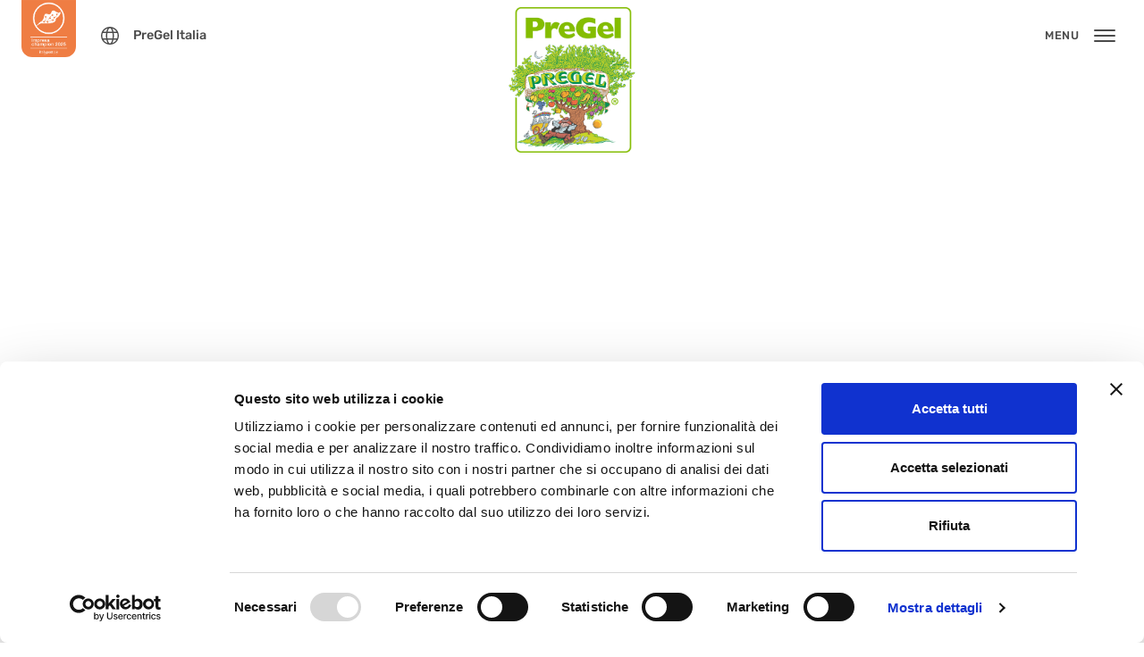

--- FILE ---
content_type: text/html; charset=UTF-8
request_url: https://pregel.it/ricette/tag/pasta-classicatorta-di-mele-liscia/
body_size: 13985
content:
<!doctype html>
<html lang="it-IT">
<head>
    <meta charset="UTF-8" />
    <meta http-equiv="Content-Type" content="text/html; charset=UTF-8" />
    <meta http-equiv="X-UA-Compatible" content="IE=edge">
    <meta name="viewport" content="width=device-width, initial-scale=1">
    <link rel="author" href="https://pregel.it/wp-content/themes/PreGel-Theme/humans.txt" />
    <link rel="pingback" href="https://pregel.it/xmlrpc.php" />
    <link rel="profile" href="http://gmpg.org/xfn/11">

    <script type="text/javascript" data-cookieconsent="ignore">
	window.dataLayer = window.dataLayer || [];

	function gtag() {
		dataLayer.push(arguments);
	}

	gtag("consent", "default", {
		ad_personalization: "denied",
		ad_storage: "denied",
		ad_user_data: "denied",
		analytics_storage: "denied",
		functionality_storage: "denied",
		personalization_storage: "denied",
		security_storage: "granted",
		wait_for_update: 500,
	});
	gtag("set", "ads_data_redaction", true);
	</script>
<script type="text/javascript"
		id="Cookiebot"
		src="https://consent.cookiebot.com/uc.js"
		data-implementation="wp"
		data-cbid="fc402ee6-ddb7-44bf-8561-6370b2b71e7c"
						data-culture="IT"
				data-blockingmode="auto"
	></script>
<meta name='robots' content='noindex, follow' />
	<style>img:is([sizes="auto" i], [sizes^="auto," i]) { contain-intrinsic-size: 3000px 1500px }</style>
	
	<!-- This site is optimized with the Yoast SEO plugin v26.3 - https://yoast.com/wordpress/plugins/seo/ -->
	<title>Pasta ClassicaTorta di Mele Liscia Archivi - PreGel</title>
	<meta property="og:locale" content="it_IT" />
	<meta property="og:type" content="article" />
	<meta property="og:title" content="Pasta ClassicaTorta di Mele Liscia Archivi - PreGel" />
	<meta property="og:url" content="https://pregel.it/ricette/tag/pasta-classicatorta-di-mele-liscia/" />
	<meta property="og:site_name" content="PreGel" />
	<meta name="twitter:card" content="summary_large_image" />
	<script type="application/ld+json" class="yoast-schema-graph">{"@context":"https://schema.org","@graph":[{"@type":"CollectionPage","@id":"https://pregel.it/ricette/tag/pasta-classicatorta-di-mele-liscia/","url":"https://pregel.it/ricette/tag/pasta-classicatorta-di-mele-liscia/","name":"Pasta ClassicaTorta di Mele Liscia Archivi - PreGel","isPartOf":{"@id":"https://pregel.it/#website"},"breadcrumb":{"@id":"https://pregel.it/ricette/tag/pasta-classicatorta-di-mele-liscia/#breadcrumb"},"inLanguage":"it-IT"},{"@type":"BreadcrumbList","@id":"https://pregel.it/ricette/tag/pasta-classicatorta-di-mele-liscia/#breadcrumb","itemListElement":[{"@type":"ListItem","position":1,"name":"Home","item":"https://pregel.it/"},{"@type":"ListItem","position":2,"name":"Pasta ClassicaTorta di Mele Liscia"}]},{"@type":"WebSite","@id":"https://pregel.it/#website","url":"https://pregel.it/","name":"PreGel","description":"","publisher":{"@id":"https://pregel.it/#organization"},"potentialAction":[{"@type":"SearchAction","target":{"@type":"EntryPoint","urlTemplate":"https://pregel.it/?s={search_term_string}"},"query-input":{"@type":"PropertyValueSpecification","valueRequired":true,"valueName":"search_term_string"}}],"inLanguage":"it-IT"},{"@type":"Organization","@id":"https://pregel.it/#organization","name":"PreGel Spa","url":"https://pregel.it/","logo":{"@type":"ImageObject","inLanguage":"it-IT","@id":"https://pregel.it/#/schema/logo/image/","url":"https://pregel.it/wp-content/uploads/2021_LogoPregelVerde-RGB-ORO-1.png","contentUrl":"https://pregel.it/wp-content/uploads/2021_LogoPregelVerde-RGB-ORO-1.png","width":816,"height":923,"caption":"PreGel Spa"},"image":{"@id":"https://pregel.it/#/schema/logo/image/"},"sameAs":["https://www.facebook.com/pregelspa/","https://www.instagram.com/pregel_spa/?hl=it","https://it.linkedin.com/company/pregel-spa","https://www.youtube.com/channel/UCk0Z5Mg2ng8vCIK1jY7ptNQ"]}]}</script>
	<!-- / Yoast SEO plugin. -->


<link rel='dns-prefetch' href='//unpkg.com' />
<link rel='dns-prefetch' href='//cdn.jsdelivr.net' />
<link rel="alternate" type="application/rss+xml" title="PreGel &raquo; Feed" href="https://pregel.it/feed/" />
<link rel="alternate" type="application/rss+xml" title="Feed PreGel &raquo; Pasta ClassicaTorta di Mele Liscia Tag" href="https://pregel.it/ricette/tag/pasta-classicatorta-di-mele-liscia/feed/" />
<link rel='stylesheet' id='wp-block-library-css' href='https://pregel.it/wp-includes/css/dist/block-library/style.min.css?ver=6.8.3' type='text/css' media='all' />
<style id='classic-theme-styles-inline-css' type='text/css'>
/*! This file is auto-generated */
.wp-block-button__link{color:#fff;background-color:#32373c;border-radius:9999px;box-shadow:none;text-decoration:none;padding:calc(.667em + 2px) calc(1.333em + 2px);font-size:1.125em}.wp-block-file__button{background:#32373c;color:#fff;text-decoration:none}
</style>
<style id='global-styles-inline-css' type='text/css'>
:root{--wp--preset--aspect-ratio--square: 1;--wp--preset--aspect-ratio--4-3: 4/3;--wp--preset--aspect-ratio--3-4: 3/4;--wp--preset--aspect-ratio--3-2: 3/2;--wp--preset--aspect-ratio--2-3: 2/3;--wp--preset--aspect-ratio--16-9: 16/9;--wp--preset--aspect-ratio--9-16: 9/16;--wp--preset--color--black: #000000;--wp--preset--color--cyan-bluish-gray: #abb8c3;--wp--preset--color--white: #ffffff;--wp--preset--color--pale-pink: #f78da7;--wp--preset--color--vivid-red: #cf2e2e;--wp--preset--color--luminous-vivid-orange: #ff6900;--wp--preset--color--luminous-vivid-amber: #fcb900;--wp--preset--color--light-green-cyan: #7bdcb5;--wp--preset--color--vivid-green-cyan: #00d084;--wp--preset--color--pale-cyan-blue: #8ed1fc;--wp--preset--color--vivid-cyan-blue: #0693e3;--wp--preset--color--vivid-purple: #9b51e0;--wp--preset--gradient--vivid-cyan-blue-to-vivid-purple: linear-gradient(135deg,rgba(6,147,227,1) 0%,rgb(155,81,224) 100%);--wp--preset--gradient--light-green-cyan-to-vivid-green-cyan: linear-gradient(135deg,rgb(122,220,180) 0%,rgb(0,208,130) 100%);--wp--preset--gradient--luminous-vivid-amber-to-luminous-vivid-orange: linear-gradient(135deg,rgba(252,185,0,1) 0%,rgba(255,105,0,1) 100%);--wp--preset--gradient--luminous-vivid-orange-to-vivid-red: linear-gradient(135deg,rgba(255,105,0,1) 0%,rgb(207,46,46) 100%);--wp--preset--gradient--very-light-gray-to-cyan-bluish-gray: linear-gradient(135deg,rgb(238,238,238) 0%,rgb(169,184,195) 100%);--wp--preset--gradient--cool-to-warm-spectrum: linear-gradient(135deg,rgb(74,234,220) 0%,rgb(151,120,209) 20%,rgb(207,42,186) 40%,rgb(238,44,130) 60%,rgb(251,105,98) 80%,rgb(254,248,76) 100%);--wp--preset--gradient--blush-light-purple: linear-gradient(135deg,rgb(255,206,236) 0%,rgb(152,150,240) 100%);--wp--preset--gradient--blush-bordeaux: linear-gradient(135deg,rgb(254,205,165) 0%,rgb(254,45,45) 50%,rgb(107,0,62) 100%);--wp--preset--gradient--luminous-dusk: linear-gradient(135deg,rgb(255,203,112) 0%,rgb(199,81,192) 50%,rgb(65,88,208) 100%);--wp--preset--gradient--pale-ocean: linear-gradient(135deg,rgb(255,245,203) 0%,rgb(182,227,212) 50%,rgb(51,167,181) 100%);--wp--preset--gradient--electric-grass: linear-gradient(135deg,rgb(202,248,128) 0%,rgb(113,206,126) 100%);--wp--preset--gradient--midnight: linear-gradient(135deg,rgb(2,3,129) 0%,rgb(40,116,252) 100%);--wp--preset--font-size--small: 13px;--wp--preset--font-size--medium: 20px;--wp--preset--font-size--large: 36px;--wp--preset--font-size--x-large: 42px;--wp--preset--spacing--20: 0.44rem;--wp--preset--spacing--30: 0.67rem;--wp--preset--spacing--40: 1rem;--wp--preset--spacing--50: 1.5rem;--wp--preset--spacing--60: 2.25rem;--wp--preset--spacing--70: 3.38rem;--wp--preset--spacing--80: 5.06rem;--wp--preset--shadow--natural: 6px 6px 9px rgba(0, 0, 0, 0.2);--wp--preset--shadow--deep: 12px 12px 50px rgba(0, 0, 0, 0.4);--wp--preset--shadow--sharp: 6px 6px 0px rgba(0, 0, 0, 0.2);--wp--preset--shadow--outlined: 6px 6px 0px -3px rgba(255, 255, 255, 1), 6px 6px rgba(0, 0, 0, 1);--wp--preset--shadow--crisp: 6px 6px 0px rgba(0, 0, 0, 1);}:where(.is-layout-flex){gap: 0.5em;}:where(.is-layout-grid){gap: 0.5em;}body .is-layout-flex{display: flex;}.is-layout-flex{flex-wrap: wrap;align-items: center;}.is-layout-flex > :is(*, div){margin: 0;}body .is-layout-grid{display: grid;}.is-layout-grid > :is(*, div){margin: 0;}:where(.wp-block-columns.is-layout-flex){gap: 2em;}:where(.wp-block-columns.is-layout-grid){gap: 2em;}:where(.wp-block-post-template.is-layout-flex){gap: 1.25em;}:where(.wp-block-post-template.is-layout-grid){gap: 1.25em;}.has-black-color{color: var(--wp--preset--color--black) !important;}.has-cyan-bluish-gray-color{color: var(--wp--preset--color--cyan-bluish-gray) !important;}.has-white-color{color: var(--wp--preset--color--white) !important;}.has-pale-pink-color{color: var(--wp--preset--color--pale-pink) !important;}.has-vivid-red-color{color: var(--wp--preset--color--vivid-red) !important;}.has-luminous-vivid-orange-color{color: var(--wp--preset--color--luminous-vivid-orange) !important;}.has-luminous-vivid-amber-color{color: var(--wp--preset--color--luminous-vivid-amber) !important;}.has-light-green-cyan-color{color: var(--wp--preset--color--light-green-cyan) !important;}.has-vivid-green-cyan-color{color: var(--wp--preset--color--vivid-green-cyan) !important;}.has-pale-cyan-blue-color{color: var(--wp--preset--color--pale-cyan-blue) !important;}.has-vivid-cyan-blue-color{color: var(--wp--preset--color--vivid-cyan-blue) !important;}.has-vivid-purple-color{color: var(--wp--preset--color--vivid-purple) !important;}.has-black-background-color{background-color: var(--wp--preset--color--black) !important;}.has-cyan-bluish-gray-background-color{background-color: var(--wp--preset--color--cyan-bluish-gray) !important;}.has-white-background-color{background-color: var(--wp--preset--color--white) !important;}.has-pale-pink-background-color{background-color: var(--wp--preset--color--pale-pink) !important;}.has-vivid-red-background-color{background-color: var(--wp--preset--color--vivid-red) !important;}.has-luminous-vivid-orange-background-color{background-color: var(--wp--preset--color--luminous-vivid-orange) !important;}.has-luminous-vivid-amber-background-color{background-color: var(--wp--preset--color--luminous-vivid-amber) !important;}.has-light-green-cyan-background-color{background-color: var(--wp--preset--color--light-green-cyan) !important;}.has-vivid-green-cyan-background-color{background-color: var(--wp--preset--color--vivid-green-cyan) !important;}.has-pale-cyan-blue-background-color{background-color: var(--wp--preset--color--pale-cyan-blue) !important;}.has-vivid-cyan-blue-background-color{background-color: var(--wp--preset--color--vivid-cyan-blue) !important;}.has-vivid-purple-background-color{background-color: var(--wp--preset--color--vivid-purple) !important;}.has-black-border-color{border-color: var(--wp--preset--color--black) !important;}.has-cyan-bluish-gray-border-color{border-color: var(--wp--preset--color--cyan-bluish-gray) !important;}.has-white-border-color{border-color: var(--wp--preset--color--white) !important;}.has-pale-pink-border-color{border-color: var(--wp--preset--color--pale-pink) !important;}.has-vivid-red-border-color{border-color: var(--wp--preset--color--vivid-red) !important;}.has-luminous-vivid-orange-border-color{border-color: var(--wp--preset--color--luminous-vivid-orange) !important;}.has-luminous-vivid-amber-border-color{border-color: var(--wp--preset--color--luminous-vivid-amber) !important;}.has-light-green-cyan-border-color{border-color: var(--wp--preset--color--light-green-cyan) !important;}.has-vivid-green-cyan-border-color{border-color: var(--wp--preset--color--vivid-green-cyan) !important;}.has-pale-cyan-blue-border-color{border-color: var(--wp--preset--color--pale-cyan-blue) !important;}.has-vivid-cyan-blue-border-color{border-color: var(--wp--preset--color--vivid-cyan-blue) !important;}.has-vivid-purple-border-color{border-color: var(--wp--preset--color--vivid-purple) !important;}.has-vivid-cyan-blue-to-vivid-purple-gradient-background{background: var(--wp--preset--gradient--vivid-cyan-blue-to-vivid-purple) !important;}.has-light-green-cyan-to-vivid-green-cyan-gradient-background{background: var(--wp--preset--gradient--light-green-cyan-to-vivid-green-cyan) !important;}.has-luminous-vivid-amber-to-luminous-vivid-orange-gradient-background{background: var(--wp--preset--gradient--luminous-vivid-amber-to-luminous-vivid-orange) !important;}.has-luminous-vivid-orange-to-vivid-red-gradient-background{background: var(--wp--preset--gradient--luminous-vivid-orange-to-vivid-red) !important;}.has-very-light-gray-to-cyan-bluish-gray-gradient-background{background: var(--wp--preset--gradient--very-light-gray-to-cyan-bluish-gray) !important;}.has-cool-to-warm-spectrum-gradient-background{background: var(--wp--preset--gradient--cool-to-warm-spectrum) !important;}.has-blush-light-purple-gradient-background{background: var(--wp--preset--gradient--blush-light-purple) !important;}.has-blush-bordeaux-gradient-background{background: var(--wp--preset--gradient--blush-bordeaux) !important;}.has-luminous-dusk-gradient-background{background: var(--wp--preset--gradient--luminous-dusk) !important;}.has-pale-ocean-gradient-background{background: var(--wp--preset--gradient--pale-ocean) !important;}.has-electric-grass-gradient-background{background: var(--wp--preset--gradient--electric-grass) !important;}.has-midnight-gradient-background{background: var(--wp--preset--gradient--midnight) !important;}.has-small-font-size{font-size: var(--wp--preset--font-size--small) !important;}.has-medium-font-size{font-size: var(--wp--preset--font-size--medium) !important;}.has-large-font-size{font-size: var(--wp--preset--font-size--large) !important;}.has-x-large-font-size{font-size: var(--wp--preset--font-size--x-large) !important;}
:where(.wp-block-post-template.is-layout-flex){gap: 1.25em;}:where(.wp-block-post-template.is-layout-grid){gap: 1.25em;}
:where(.wp-block-columns.is-layout-flex){gap: 2em;}:where(.wp-block-columns.is-layout-grid){gap: 2em;}
:root :where(.wp-block-pullquote){font-size: 1.5em;line-height: 1.6;}
</style>
<link rel='stylesheet' id='mailup-css' href='https://pregel.it/wp-content/plugins/mailup-email-and-newsletter-subscription-form/public/css/mailup-public.css?ver=1.2.7' type='text/css' media='all' />
<style id='woocommerce-inline-inline-css' type='text/css'>
.woocommerce form .form-row .required { visibility: visible; }
</style>
<link rel='stylesheet' id='dashicons-css' href='https://pregel.it/wp-includes/css/dashicons.min.css?ver=6.8.3' type='text/css' media='all' />
<link rel='stylesheet' id='brands-styles-css' href='https://pregel.it/wp-content/plugins/woocommerce/assets/css/brands.css?ver=10.3.4' type='text/css' media='all' />
<link rel='stylesheet' id='pregel-style-css' href='https://pregel.it/wp-content/themes/PreGel-Theme/public/css/site.css?ver=1762984288' type='text/css' media='all' />
<link rel='stylesheet' id='pregel-form-optimization-css' href='https://pregel.it/wp-content/themes/PreGel-Theme/public/css/form-optimization.css?ver=1762984288' type='text/css' media='all' />
<link rel='stylesheet' id='pregel-itc-css' href='https://pregel.it/wp-content/themes/PreGel-Theme/public/css/custom-itc.css?ver=1762984288' type='text/css' media='all' />
<link rel='stylesheet' id='swiper-css-css' href='https://unpkg.com/swiper@8/swiper-bundle.min.css?ver=8.0.0' type='text/css' media='all' />
<link rel='stylesheet' id='dflip-style-css' href='https://pregel.it/wp-content/plugins/3d-flipbook-dflip-lite/assets/css/dflip.min.css?ver=2.4.20' type='text/css' media='all' />
<script type="text/javascript" src="https://pregel.it/wp-includes/js/jquery/jquery.min.js?ver=3.7.1" id="jquery-core-js"></script>
<script type="text/javascript" src="https://pregel.it/wp-includes/js/jquery/jquery-migrate.min.js?ver=3.4.1" id="jquery-migrate-js"></script>
<script type="text/javascript" src="https://pregel.it/wp-content/plugins/wp-file-download/app/includes/elementor/assets/js/jquery.elementor.widgets.js?ver=6.2.10" id="jquery-elementor-widgets-js"></script>
<script type="text/javascript" src="https://pregel.it/wp-content/plugins/mailup-email-and-newsletter-subscription-form/admin/js/jquery.validate.min.js?ver=1.19.5" id="mailup_validate-js"></script>
<script type="text/javascript" src="https://pregel.it/wp-content/plugins/mailup-email-and-newsletter-subscription-form/admin/js/localization/messages_it.js?ver=1.19.5" id="mailup_validate_loc_it-js"></script>
<script type="text/javascript" id="mailup-js-extra">
/* <![CDATA[ */
var mailup_params = {"ajax_url":"https:\/\/pregel.it\/wp-admin\/admin-ajax.php","ajaxNonce":"aa312ad999"};
/* ]]> */
</script>
<script type="text/javascript" src="https://pregel.it/wp-content/plugins/mailup-email-and-newsletter-subscription-form/public/js/mailup-public.js?ver=1.2.7" id="mailup-js"></script>
<script type="text/javascript" src="https://pregel.it/wp-content/themes/PreGel-Theme/public/js/form-critical.js?ver=1762984288" id="pregel-form-critical-js"></script>
<link rel="https://api.w.org/" href="https://pregel.it/wp-json/" /><link rel="alternate" title="JSON" type="application/json" href="https://pregel.it/wp-json/wp/v2/recipe_tag/2731" /><link rel="EditURI" type="application/rsd+xml" title="RSD" href="https://pregel.it/xmlrpc.php?rsd" />
<style id="wpfd_custom_css"></style>	<noscript><style>.woocommerce-product-gallery{ opacity: 1 !important; }</style></noscript>
	<meta name="generator" content="Elementor 3.32.5; features: e_font_icon_svg, additional_custom_breakpoints; settings: css_print_method-external, google_font-enabled, font_display-swap">
			<style>
				.e-con.e-parent:nth-of-type(n+4):not(.e-lazyloaded):not(.e-no-lazyload),
				.e-con.e-parent:nth-of-type(n+4):not(.e-lazyloaded):not(.e-no-lazyload) * {
					background-image: none !important;
				}
				@media screen and (max-height: 1024px) {
					.e-con.e-parent:nth-of-type(n+3):not(.e-lazyloaded):not(.e-no-lazyload),
					.e-con.e-parent:nth-of-type(n+3):not(.e-lazyloaded):not(.e-no-lazyload) * {
						background-image: none !important;
					}
				}
				@media screen and (max-height: 640px) {
					.e-con.e-parent:nth-of-type(n+2):not(.e-lazyloaded):not(.e-no-lazyload),
					.e-con.e-parent:nth-of-type(n+2):not(.e-lazyloaded):not(.e-no-lazyload) * {
						background-image: none !important;
					}
				}
			</style>
			<link rel="icon" href="https://pregel.it/wp-content/uploads/cropped-favicon_2-32x32.png" sizes="32x32" />
<link rel="icon" href="https://pregel.it/wp-content/uploads/cropped-favicon_2-192x192.png" sizes="192x192" />
<link rel="apple-touch-icon" href="https://pregel.it/wp-content/uploads/cropped-favicon_2-180x180.png" />
<meta name="msapplication-TileImage" content="https://pregel.it/wp-content/uploads/cropped-favicon_2-270x270.png" />

    <!-- Theme styles -->
    <link rel="stylesheet" href="https://pregel.it/wp-content/themes/PreGel-Theme/style.css">

    
<!-- Google Analytics Template Part - LOADED -->
<!-- Google Analytics / Tracking Scripts -->
<script src="//code.tidio.co/k8usomsokueeertqig0ab0movr4pehvp.js" async></script>
<!-- /Google Analytics / Tracking Scripts -->

    </head>

<body class="archive tax-recipe_tag term-pasta-classicatorta-di-mele-liscia term-2731 wp-custom-logo wp-theme-PreGel-Theme theme-PreGel-Theme woocommerce-no-js elementor-default elementor-kit-12830">
    <main id="website" class="min-h-screen flex flex-col">
        
<header
    class="navbar sticky top-0 text-gray-900 py-2 px-4 sm:px-6 z-50 print:hidden transition-all duration-300"
    x-data="navbar"
    :class="{ 'scrolling': scrolling() }"
    @keyup.escape="close"
    @click.outside="close"
>
    <div class="h-16 grid grid-cols-3 gap-8">
        <div class="flex justify-start space-x-4 sm:space-x-5">
                                                <a
                        href="https://pregel.it/pregel-impresa-champion-2025"
                        title="Imprese top 2025"
                        target=""
                    >
                                        <img
                            src="https://pregel.it/wp-content/uploads/Badge-arancio.png"
                            alt="Impresa Champion 2025"
                            class="-translate-y-2 max-h-16 rounded-b-xl transition-all duration-300"
                        >
                                    </a>
                            
            <div
    class="self-center"
    x-data="sites"
    @keyup.escape="close"
    x-cloak
>
    <button
        class="flex items-center p-2 space-x-4 focus:outline-none"
        @click="open"
    >
        <svg width="20" height="20" viewBox="0 0 20 20" fill="currentColor" xmlns="http://www.w3.org/2000/svg">
            <path fill-rule="evenodd" clip-rule="evenodd" d="M0 10.04C0 15.5018 4.49821 20 10.04 20C15.5018 20 20 15.5018 20 10.04C20 4.49786 15.5018 0 10.04 0C4.49786 0 0 4.49821 0 10.04ZM10.04 1.44571C11.4055 1.44571 12.289 4.41754 12.53 5.54214H7.46961C7.71054 4.41771 8.59404 1.44571 10.0399 1.44571H10.04ZM13.0118 10.04C13.0118 11.0039 12.9315 12.0481 12.8512 13.0118H7.22875C7.06817 12.048 6.98781 11.0037 6.98781 10.04C6.98781 8.99579 7.06817 8.03189 7.22875 6.98782H12.8512C12.9316 8.03204 13.0118 8.99593 13.0118 10.04ZM18.0722 7.14839C18.4738 8.03189 18.6344 8.99579 18.6344 10.04C18.6344 11.0842 18.3935 11.9678 18.0722 13.0118H14.2168C14.3774 12.048 14.4578 11.0037 14.4578 10.04C14.4578 8.99579 14.3774 8.03189 14.2168 6.98782H18.0722V7.14839ZM10.04 18.6345C8.59432 18.6345 7.71064 15.5823 7.46972 14.4577H12.5301C12.2891 15.5821 11.4056 18.6345 10.0401 18.6345H10.04ZM5.78289 13.012H1.92754V12.8514C1.60625 11.9679 1.44568 11.004 1.44568 10.0401C1.44568 8.91571 1.60625 8.03203 1.92754 6.98796H5.78289C5.62232 8.03218 5.54196 8.99607 5.54196 10.0401C5.54196 11.004 5.62232 12.0482 5.78289 13.012V13.012ZM2.65036 14.4577H6.02382C6.34511 15.9034 6.66639 16.8673 7.38932 18.2327C5.14029 17.3492 4.01586 16.4656 2.65039 14.4577H2.65036ZM13.9757 14.4577H17.3492L17.1886 14.779C15.9838 16.546 14.6183 17.4296 12.6904 18.2328C13.333 16.8673 13.6542 15.9034 13.9755 14.4578L13.9757 14.4577ZM17.3492 5.54196H13.9757C13.6544 4.09625 13.3331 3.13236 12.6906 1.84732C14.8593 2.73082 16.064 3.53411 17.3491 5.54196H17.3492ZM6.02382 5.54196H2.65036C3.9355 3.53386 5.14032 2.73071 7.38929 1.84732C6.66636 3.05211 6.34507 4.17671 6.02379 5.54196H6.02382Z" />
        </svg>

        <small class="hidden md:block font-medium">PreGel Italia</small>
    </button>

    <div
        id="sites-splash"
        class="fixed inset-0 z-[999] bg-black/75 flex flex-col"
        x-show="isOpen"
        x-transition.opacity.duration.300ms
        style="display: none;"
    >
        <div class="m-4 flex-1 overflow-auto rounded-lg md:rounded-xl bg-white">
            <div class="absolute -top-12 lg:-top-24 bottom-0 lg:-bottom-24 -right-24 z-[-1] text-beige-500/40">
                <!-- Leaf background decoration -->
                <svg class="w-full h-full" viewBox="0 0 100 100" fill="currentColor">
                    <path d="M50 10 C30 20, 20 40, 30 60 C40 80, 60 80, 70 60 C80 40, 70 20, 50 10 Z"/>
                </svg>
            </div>

            <div class="absolute top-2 right-2">
                <button
                    class="flex items-center p-6 space-x-4 text-gray-950"
                    @click="close"
                >
                    <small class="font-medium">Chiudi</small>
                    <span class="iconify" data-icon="mdi:close"></span>
                </button>
            </div>

            <div
                class="py-12 lg:py-24 text-gray-950"
                @click.self="close"
            >
                <div class="container">
                    <div class="max-w-8xl mx-auto flex flex-col lg:flex-row">
                        <div class="lg:w-1/3 mb-12">
                            <div class="sticky top-12">
                                <div class="title text-2xl md:text-4xl mb-8 lg:mb-10">
                                    Cambia Paese                                </div>

                                <div class="title text-lg md:text-xl">
                                    Stai navigando il sito:                                    <div class="mt-1">PreGel Italia</div>
                                </div>
                            </div>
                        </div>

                        <div class="flex-1 space-y-16">
                                                            <div>
                                    <div class="border-b border-gray-200 mb-8">
                                        <div class="title text-gray-950 text-lg md:text-2xl py-3">
                                            Europe                                        </div>
                                    </div>

                                    <div class="grid grid-cols-1 sm:grid-cols-2 lg:grid-cols-3 xl:grid-cols-4 gap-8 lg:gap-12">
                                                                                                                                    <div class="flex space-x-5">
                                                    <div class="flex-none text-brand-500 pt-1">
                                                        <svg width="20" height="20" viewBox="0 0 20 20" fill="currentColor" xmlns="http://www.w3.org/2000/svg">
                                                            <path fill-rule="evenodd" clip-rule="evenodd" d="M0 10.04C0 15.5018 4.49821 20 10.04 20C15.5018 20 20 15.5018 20 10.04C20 4.49786 15.5018 0 10.04 0C4.49786 0 0 4.49821 0 10.04ZM10.04 1.44571C11.4055 1.44571 12.289 4.41754 12.53 5.54214H7.46961C7.71054 4.41771 8.59404 1.44571 10.0399 1.44571H10.04ZM13.0118 10.04C13.0118 11.0039 12.9315 12.0481 12.8512 13.0118H7.22875C7.06817 12.048 6.98781 11.0037 6.98781 10.04C6.98781 8.99579 7.06817 8.03189 7.22875 6.98782H12.8512C12.9316 8.03204 13.0118 8.99593 13.0118 10.04ZM18.0722 7.14839C18.4738 8.03189 18.6344 8.99579 18.6344 10.04C18.6344 11.0842 18.3935 11.9678 18.0722 13.0118H14.2168C14.3774 12.048 14.4578 11.0037 14.4578 10.04C14.4578 8.99579 14.3774 8.03189 14.2168 6.98782H18.0722V7.14839ZM10.04 18.6345C8.59432 18.6345 7.71064 15.5823 7.46972 14.4577H12.5301C12.2891 15.5821 11.4056 18.6345 10.0401 18.6345H10.04ZM5.78289 13.012H1.92754V12.8514C1.60625 11.9679 1.44568 11.004 1.44568 10.0401C1.44568 8.91571 1.60625 8.03203 1.92754 6.98796H5.78289C5.62232 8.03218 5.54196 8.99607 5.54196 10.0401C5.54196 11.004 5.62232 12.0482 5.78289 13.012V13.012ZM2.65036 14.4577H6.02382C6.34511 15.9034 6.66639 16.8673 7.38932 18.2327C5.14029 17.3492 4.01586 16.4656 2.65039 14.4577H2.65036ZM13.9757 14.4577H17.3492L17.1886 14.779C15.9838 16.546 14.6183 17.4296 12.6904 18.2328C13.333 16.8673 13.6542 15.9034 13.9755 14.4578L13.9757 14.4577ZM17.3492 5.54196H13.9757C13.6544 4.09625 13.3331 3.13236 12.6906 1.84732C14.8593 2.73082 16.064 3.53411 17.3491 5.54196H17.3492ZM6.02382 5.54196H2.65036C3.9355 3.53386 5.14032 2.73071 7.38929 1.84732C6.66636 3.05211 6.34507 4.17671 6.02379 5.54196H6.02382Z" />
                                                        </svg>
                                                    </div>

                                                    <div class="flex flex-col items-start">
                                                                                                                                                                                                                                                    <a
                                                                    href="https://pregel.it/"
                                                                    class="text-lg md:text-xl font-medium text-gray-950 hover:underline"
                                                                    @click.prevent="go"
                                                                >
                                                                    Italia                                                                </a>
                                                                                                                                                                                            <a
                                                                    href="https://pregel.it/en/"
                                                                    class="text-base opacity-75 italic hover:underline"
                                                                    @click.prevent="go"
                                                                >
                                                                    English                                                                </a>
                                                                                                                                                                        </div>
                                                </div>
                                                                                            <div class="flex space-x-5">
                                                    <div class="flex-none text-brand-500 pt-1">
                                                        <svg width="20" height="20" viewBox="0 0 20 20" fill="currentColor" xmlns="http://www.w3.org/2000/svg">
                                                            <path fill-rule="evenodd" clip-rule="evenodd" d="M0 10.04C0 15.5018 4.49821 20 10.04 20C15.5018 20 20 15.5018 20 10.04C20 4.49786 15.5018 0 10.04 0C4.49786 0 0 4.49821 0 10.04ZM10.04 1.44571C11.4055 1.44571 12.289 4.41754 12.53 5.54214H7.46961C7.71054 4.41771 8.59404 1.44571 10.0399 1.44571H10.04ZM13.0118 10.04C13.0118 11.0039 12.9315 12.0481 12.8512 13.0118H7.22875C7.06817 12.048 6.98781 11.0037 6.98781 10.04C6.98781 8.99579 7.06817 8.03189 7.22875 6.98782H12.8512C12.9316 8.03204 13.0118 8.99593 13.0118 10.04ZM18.0722 7.14839C18.4738 8.03189 18.6344 8.99579 18.6344 10.04C18.6344 11.0842 18.3935 11.9678 18.0722 13.0118H14.2168C14.3774 12.048 14.4578 11.0037 14.4578 10.04C14.4578 8.99579 14.3774 8.03189 14.2168 6.98782H18.0722V7.14839ZM10.04 18.6345C8.59432 18.6345 7.71064 15.5823 7.46972 14.4577H12.5301C12.2891 15.5821 11.4056 18.6345 10.0401 18.6345H10.04ZM5.78289 13.012H1.92754V12.8514C1.60625 11.9679 1.44568 11.004 1.44568 10.0401C1.44568 8.91571 1.60625 8.03203 1.92754 6.98796H5.78289C5.62232 8.03218 5.54196 8.99607 5.54196 10.0401C5.54196 11.004 5.62232 12.0482 5.78289 13.012V13.012ZM2.65036 14.4577H6.02382C6.34511 15.9034 6.66639 16.8673 7.38932 18.2327C5.14029 17.3492 4.01586 16.4656 2.65039 14.4577H2.65036ZM13.9757 14.4577H17.3492L17.1886 14.779C15.9838 16.546 14.6183 17.4296 12.6904 18.2328C13.333 16.8673 13.6542 15.9034 13.9755 14.4578L13.9757 14.4577ZM17.3492 5.54196H13.9757C13.6544 4.09625 13.3331 3.13236 12.6906 1.84732C14.8593 2.73082 16.064 3.53411 17.3491 5.54196H17.3492ZM6.02382 5.54196H2.65036C3.9355 3.53386 5.14032 2.73071 7.38929 1.84732C6.66636 3.05211 6.34507 4.17671 6.02379 5.54196H6.02382Z" />
                                                        </svg>
                                                    </div>

                                                    <div class="flex flex-col items-start">
                                                                                                                                                                                                                                                    <a
                                                                    href="https://pregel.it/de/"
                                                                    class="text-lg md:text-xl font-medium text-gray-950 hover:underline"
                                                                    @click.prevent="go"
                                                                >
                                                                    Deutschland - Austria                                                                </a>
                                                                                                                                                                        </div>
                                                </div>
                                                                                            <div class="flex space-x-5">
                                                    <div class="flex-none text-brand-500 pt-1">
                                                        <svg width="20" height="20" viewBox="0 0 20 20" fill="currentColor" xmlns="http://www.w3.org/2000/svg">
                                                            <path fill-rule="evenodd" clip-rule="evenodd" d="M0 10.04C0 15.5018 4.49821 20 10.04 20C15.5018 20 20 15.5018 20 10.04C20 4.49786 15.5018 0 10.04 0C4.49786 0 0 4.49821 0 10.04ZM10.04 1.44571C11.4055 1.44571 12.289 4.41754 12.53 5.54214H7.46961C7.71054 4.41771 8.59404 1.44571 10.0399 1.44571H10.04ZM13.0118 10.04C13.0118 11.0039 12.9315 12.0481 12.8512 13.0118H7.22875C7.06817 12.048 6.98781 11.0037 6.98781 10.04C6.98781 8.99579 7.06817 8.03189 7.22875 6.98782H12.8512C12.9316 8.03204 13.0118 8.99593 13.0118 10.04ZM18.0722 7.14839C18.4738 8.03189 18.6344 8.99579 18.6344 10.04C18.6344 11.0842 18.3935 11.9678 18.0722 13.0118H14.2168C14.3774 12.048 14.4578 11.0037 14.4578 10.04C14.4578 8.99579 14.3774 8.03189 14.2168 6.98782H18.0722V7.14839ZM10.04 18.6345C8.59432 18.6345 7.71064 15.5823 7.46972 14.4577H12.5301C12.2891 15.5821 11.4056 18.6345 10.0401 18.6345H10.04ZM5.78289 13.012H1.92754V12.8514C1.60625 11.9679 1.44568 11.004 1.44568 10.0401C1.44568 8.91571 1.60625 8.03203 1.92754 6.98796H5.78289C5.62232 8.03218 5.54196 8.99607 5.54196 10.0401C5.54196 11.004 5.62232 12.0482 5.78289 13.012V13.012ZM2.65036 14.4577H6.02382C6.34511 15.9034 6.66639 16.8673 7.38932 18.2327C5.14029 17.3492 4.01586 16.4656 2.65039 14.4577H2.65036ZM13.9757 14.4577H17.3492L17.1886 14.779C15.9838 16.546 14.6183 17.4296 12.6904 18.2328C13.333 16.8673 13.6542 15.9034 13.9755 14.4578L13.9757 14.4577ZM17.3492 5.54196H13.9757C13.6544 4.09625 13.3331 3.13236 12.6906 1.84732C14.8593 2.73082 16.064 3.53411 17.3491 5.54196H17.3492ZM6.02382 5.54196H2.65036C3.9355 3.53386 5.14032 2.73071 7.38929 1.84732C6.66636 3.05211 6.34507 4.17671 6.02379 5.54196H6.02382Z" />
                                                        </svg>
                                                    </div>

                                                    <div class="flex flex-col items-start">
                                                                                                                                                                                                                                                    <a
                                                                    href="https://pregel.it/fr/"
                                                                    class="text-lg md:text-xl font-medium text-gray-950 hover:underline"
                                                                    @click.prevent="go"
                                                                >
                                                                    France                                                                </a>
                                                                                                                                                                        </div>
                                                </div>
                                                                                            <div class="flex space-x-5">
                                                    <div class="flex-none text-brand-500 pt-1">
                                                        <svg width="20" height="20" viewBox="0 0 20 20" fill="currentColor" xmlns="http://www.w3.org/2000/svg">
                                                            <path fill-rule="evenodd" clip-rule="evenodd" d="M0 10.04C0 15.5018 4.49821 20 10.04 20C15.5018 20 20 15.5018 20 10.04C20 4.49786 15.5018 0 10.04 0C4.49786 0 0 4.49821 0 10.04ZM10.04 1.44571C11.4055 1.44571 12.289 4.41754 12.53 5.54214H7.46961C7.71054 4.41771 8.59404 1.44571 10.0399 1.44571H10.04ZM13.0118 10.04C13.0118 11.0039 12.9315 12.0481 12.8512 13.0118H7.22875C7.06817 12.048 6.98781 11.0037 6.98781 10.04C6.98781 8.99579 7.06817 8.03189 7.22875 6.98782H12.8512C12.9316 8.03204 13.0118 8.99593 13.0118 10.04ZM18.0722 7.14839C18.4738 8.03189 18.6344 8.99579 18.6344 10.04C18.6344 11.0842 18.3935 11.9678 18.0722 13.0118H14.2168C14.3774 12.048 14.4578 11.0037 14.4578 10.04C14.4578 8.99579 14.3774 8.03189 14.2168 6.98782H18.0722V7.14839ZM10.04 18.6345C8.59432 18.6345 7.71064 15.5823 7.46972 14.4577H12.5301C12.2891 15.5821 11.4056 18.6345 10.0401 18.6345H10.04ZM5.78289 13.012H1.92754V12.8514C1.60625 11.9679 1.44568 11.004 1.44568 10.0401C1.44568 8.91571 1.60625 8.03203 1.92754 6.98796H5.78289C5.62232 8.03218 5.54196 8.99607 5.54196 10.0401C5.54196 11.004 5.62232 12.0482 5.78289 13.012V13.012ZM2.65036 14.4577H6.02382C6.34511 15.9034 6.66639 16.8673 7.38932 18.2327C5.14029 17.3492 4.01586 16.4656 2.65039 14.4577H2.65036ZM13.9757 14.4577H17.3492L17.1886 14.779C15.9838 16.546 14.6183 17.4296 12.6904 18.2328C13.333 16.8673 13.6542 15.9034 13.9755 14.4578L13.9757 14.4577ZM17.3492 5.54196H13.9757C13.6544 4.09625 13.3331 3.13236 12.6906 1.84732C14.8593 2.73082 16.064 3.53411 17.3491 5.54196H17.3492ZM6.02382 5.54196H2.65036C3.9355 3.53386 5.14032 2.73071 7.38929 1.84732C6.66636 3.05211 6.34507 4.17671 6.02379 5.54196H6.02382Z" />
                                                        </svg>
                                                    </div>

                                                    <div class="flex flex-col items-start">
                                                                                                                                                                                                                                                    <a
                                                                    href="https://pregel.it/el/"
                                                                    class="text-lg md:text-xl font-medium text-gray-950 hover:underline"
                                                                    @click.prevent="go"
                                                                >
                                                                    Greece                                                                </a>
                                                                                                                                                                        </div>
                                                </div>
                                                                                            <div class="flex space-x-5">
                                                    <div class="flex-none text-brand-500 pt-1">
                                                        <svg width="20" height="20" viewBox="0 0 20 20" fill="currentColor" xmlns="http://www.w3.org/2000/svg">
                                                            <path fill-rule="evenodd" clip-rule="evenodd" d="M0 10.04C0 15.5018 4.49821 20 10.04 20C15.5018 20 20 15.5018 20 10.04C20 4.49786 15.5018 0 10.04 0C4.49786 0 0 4.49821 0 10.04ZM10.04 1.44571C11.4055 1.44571 12.289 4.41754 12.53 5.54214H7.46961C7.71054 4.41771 8.59404 1.44571 10.0399 1.44571H10.04ZM13.0118 10.04C13.0118 11.0039 12.9315 12.0481 12.8512 13.0118H7.22875C7.06817 12.048 6.98781 11.0037 6.98781 10.04C6.98781 8.99579 7.06817 8.03189 7.22875 6.98782H12.8512C12.9316 8.03204 13.0118 8.99593 13.0118 10.04ZM18.0722 7.14839C18.4738 8.03189 18.6344 8.99579 18.6344 10.04C18.6344 11.0842 18.3935 11.9678 18.0722 13.0118H14.2168C14.3774 12.048 14.4578 11.0037 14.4578 10.04C14.4578 8.99579 14.3774 8.03189 14.2168 6.98782H18.0722V7.14839ZM10.04 18.6345C8.59432 18.6345 7.71064 15.5823 7.46972 14.4577H12.5301C12.2891 15.5821 11.4056 18.6345 10.0401 18.6345H10.04ZM5.78289 13.012H1.92754V12.8514C1.60625 11.9679 1.44568 11.004 1.44568 10.0401C1.44568 8.91571 1.60625 8.03203 1.92754 6.98796H5.78289C5.62232 8.03218 5.54196 8.99607 5.54196 10.0401C5.54196 11.004 5.62232 12.0482 5.78289 13.012V13.012ZM2.65036 14.4577H6.02382C6.34511 15.9034 6.66639 16.8673 7.38932 18.2327C5.14029 17.3492 4.01586 16.4656 2.65039 14.4577H2.65036ZM13.9757 14.4577H17.3492L17.1886 14.779C15.9838 16.546 14.6183 17.4296 12.6904 18.2328C13.333 16.8673 13.6542 15.9034 13.9755 14.4578L13.9757 14.4577ZM17.3492 5.54196H13.9757C13.6544 4.09625 13.3331 3.13236 12.6906 1.84732C14.8593 2.73082 16.064 3.53411 17.3491 5.54196H17.3492ZM6.02382 5.54196H2.65036C3.9355 3.53386 5.14032 2.73071 7.38929 1.84732C6.66636 3.05211 6.34507 4.17671 6.02379 5.54196H6.02382Z" />
                                                        </svg>
                                                    </div>

                                                    <div class="flex flex-col items-start">
                                                                                                                                                                                                                                                    <a
                                                                    href="https://pregel.it/engb"
                                                                    class="text-lg md:text-xl font-medium text-gray-950 hover:underline"
                                                                    @click.prevent="go"
                                                                >
                                                                    United Kingdom                                                                </a>
                                                                                                                                                                        </div>
                                                </div>
                                                                                            <div class="flex space-x-5">
                                                    <div class="flex-none text-brand-500 pt-1">
                                                        <svg width="20" height="20" viewBox="0 0 20 20" fill="currentColor" xmlns="http://www.w3.org/2000/svg">
                                                            <path fill-rule="evenodd" clip-rule="evenodd" d="M0 10.04C0 15.5018 4.49821 20 10.04 20C15.5018 20 20 15.5018 20 10.04C20 4.49786 15.5018 0 10.04 0C4.49786 0 0 4.49821 0 10.04ZM10.04 1.44571C11.4055 1.44571 12.289 4.41754 12.53 5.54214H7.46961C7.71054 4.41771 8.59404 1.44571 10.0399 1.44571H10.04ZM13.0118 10.04C13.0118 11.0039 12.9315 12.0481 12.8512 13.0118H7.22875C7.06817 12.048 6.98781 11.0037 6.98781 10.04C6.98781 8.99579 7.06817 8.03189 7.22875 6.98782H12.8512C12.9316 8.03204 13.0118 8.99593 13.0118 10.04ZM18.0722 7.14839C18.4738 8.03189 18.6344 8.99579 18.6344 10.04C18.6344 11.0842 18.3935 11.9678 18.0722 13.0118H14.2168C14.3774 12.048 14.4578 11.0037 14.4578 10.04C14.4578 8.99579 14.3774 8.03189 14.2168 6.98782H18.0722V7.14839ZM10.04 18.6345C8.59432 18.6345 7.71064 15.5823 7.46972 14.4577H12.5301C12.2891 15.5821 11.4056 18.6345 10.0401 18.6345H10.04ZM5.78289 13.012H1.92754V12.8514C1.60625 11.9679 1.44568 11.004 1.44568 10.0401C1.44568 8.91571 1.60625 8.03203 1.92754 6.98796H5.78289C5.62232 8.03218 5.54196 8.99607 5.54196 10.0401C5.54196 11.004 5.62232 12.0482 5.78289 13.012V13.012ZM2.65036 14.4577H6.02382C6.34511 15.9034 6.66639 16.8673 7.38932 18.2327C5.14029 17.3492 4.01586 16.4656 2.65039 14.4577H2.65036ZM13.9757 14.4577H17.3492L17.1886 14.779C15.9838 16.546 14.6183 17.4296 12.6904 18.2328C13.333 16.8673 13.6542 15.9034 13.9755 14.4578L13.9757 14.4577ZM17.3492 5.54196H13.9757C13.6544 4.09625 13.3331 3.13236 12.6906 1.84732C14.8593 2.73082 16.064 3.53411 17.3491 5.54196H17.3492ZM6.02382 5.54196H2.65036C3.9355 3.53386 5.14032 2.73071 7.38929 1.84732C6.66636 3.05211 6.34507 4.17671 6.02379 5.54196H6.02382Z" />
                                                        </svg>
                                                    </div>

                                                    <div class="flex flex-col items-start">
                                                                                                                                                                                                                                                    <a
                                                                    href="https://pregelswitzerland.com/"
                                                                    class="text-lg md:text-xl font-medium text-gray-950 hover:underline"
                                                                    @click.prevent="go"
                                                                >
                                                                    Switzerland                                                                </a>
                                                                                                                                                                        </div>
                                                </div>
                                                                                            <div class="flex space-x-5">
                                                    <div class="flex-none text-brand-500 pt-1">
                                                        <svg width="20" height="20" viewBox="0 0 20 20" fill="currentColor" xmlns="http://www.w3.org/2000/svg">
                                                            <path fill-rule="evenodd" clip-rule="evenodd" d="M0 10.04C0 15.5018 4.49821 20 10.04 20C15.5018 20 20 15.5018 20 10.04C20 4.49786 15.5018 0 10.04 0C4.49786 0 0 4.49821 0 10.04ZM10.04 1.44571C11.4055 1.44571 12.289 4.41754 12.53 5.54214H7.46961C7.71054 4.41771 8.59404 1.44571 10.0399 1.44571H10.04ZM13.0118 10.04C13.0118 11.0039 12.9315 12.0481 12.8512 13.0118H7.22875C7.06817 12.048 6.98781 11.0037 6.98781 10.04C6.98781 8.99579 7.06817 8.03189 7.22875 6.98782H12.8512C12.9316 8.03204 13.0118 8.99593 13.0118 10.04ZM18.0722 7.14839C18.4738 8.03189 18.6344 8.99579 18.6344 10.04C18.6344 11.0842 18.3935 11.9678 18.0722 13.0118H14.2168C14.3774 12.048 14.4578 11.0037 14.4578 10.04C14.4578 8.99579 14.3774 8.03189 14.2168 6.98782H18.0722V7.14839ZM10.04 18.6345C8.59432 18.6345 7.71064 15.5823 7.46972 14.4577H12.5301C12.2891 15.5821 11.4056 18.6345 10.0401 18.6345H10.04ZM5.78289 13.012H1.92754V12.8514C1.60625 11.9679 1.44568 11.004 1.44568 10.0401C1.44568 8.91571 1.60625 8.03203 1.92754 6.98796H5.78289C5.62232 8.03218 5.54196 8.99607 5.54196 10.0401C5.54196 11.004 5.62232 12.0482 5.78289 13.012V13.012ZM2.65036 14.4577H6.02382C6.34511 15.9034 6.66639 16.8673 7.38932 18.2327C5.14029 17.3492 4.01586 16.4656 2.65039 14.4577H2.65036ZM13.9757 14.4577H17.3492L17.1886 14.779C15.9838 16.546 14.6183 17.4296 12.6904 18.2328C13.333 16.8673 13.6542 15.9034 13.9755 14.4578L13.9757 14.4577ZM17.3492 5.54196H13.9757C13.6544 4.09625 13.3331 3.13236 12.6906 1.84732C14.8593 2.73082 16.064 3.53411 17.3491 5.54196H17.3492ZM6.02382 5.54196H2.65036C3.9355 3.53386 5.14032 2.73071 7.38929 1.84732C6.66636 3.05211 6.34507 4.17671 6.02379 5.54196H6.02382Z" />
                                                        </svg>
                                                    </div>

                                                    <div class="flex flex-col items-start">
                                                                                                                                                                                                                                                    <a
                                                                    href="https://pregel.it/pl/"
                                                                    class="text-lg md:text-xl font-medium text-gray-950 hover:underline"
                                                                    @click.prevent="go"
                                                                >
                                                                    Poland                                                                </a>
                                                                                                                                                                        </div>
                                                </div>
                                                                                            <div class="flex space-x-5">
                                                    <div class="flex-none text-brand-500 pt-1">
                                                        <svg width="20" height="20" viewBox="0 0 20 20" fill="currentColor" xmlns="http://www.w3.org/2000/svg">
                                                            <path fill-rule="evenodd" clip-rule="evenodd" d="M0 10.04C0 15.5018 4.49821 20 10.04 20C15.5018 20 20 15.5018 20 10.04C20 4.49786 15.5018 0 10.04 0C4.49786 0 0 4.49821 0 10.04ZM10.04 1.44571C11.4055 1.44571 12.289 4.41754 12.53 5.54214H7.46961C7.71054 4.41771 8.59404 1.44571 10.0399 1.44571H10.04ZM13.0118 10.04C13.0118 11.0039 12.9315 12.0481 12.8512 13.0118H7.22875C7.06817 12.048 6.98781 11.0037 6.98781 10.04C6.98781 8.99579 7.06817 8.03189 7.22875 6.98782H12.8512C12.9316 8.03204 13.0118 8.99593 13.0118 10.04ZM18.0722 7.14839C18.4738 8.03189 18.6344 8.99579 18.6344 10.04C18.6344 11.0842 18.3935 11.9678 18.0722 13.0118H14.2168C14.3774 12.048 14.4578 11.0037 14.4578 10.04C14.4578 8.99579 14.3774 8.03189 14.2168 6.98782H18.0722V7.14839ZM10.04 18.6345C8.59432 18.6345 7.71064 15.5823 7.46972 14.4577H12.5301C12.2891 15.5821 11.4056 18.6345 10.0401 18.6345H10.04ZM5.78289 13.012H1.92754V12.8514C1.60625 11.9679 1.44568 11.004 1.44568 10.0401C1.44568 8.91571 1.60625 8.03203 1.92754 6.98796H5.78289C5.62232 8.03218 5.54196 8.99607 5.54196 10.0401C5.54196 11.004 5.62232 12.0482 5.78289 13.012V13.012ZM2.65036 14.4577H6.02382C6.34511 15.9034 6.66639 16.8673 7.38932 18.2327C5.14029 17.3492 4.01586 16.4656 2.65039 14.4577H2.65036ZM13.9757 14.4577H17.3492L17.1886 14.779C15.9838 16.546 14.6183 17.4296 12.6904 18.2328C13.333 16.8673 13.6542 15.9034 13.9755 14.4578L13.9757 14.4577ZM17.3492 5.54196H13.9757C13.6544 4.09625 13.3331 3.13236 12.6906 1.84732C14.8593 2.73082 16.064 3.53411 17.3491 5.54196H17.3492ZM6.02382 5.54196H2.65036C3.9355 3.53386 5.14032 2.73071 7.38929 1.84732C6.66636 3.05211 6.34507 4.17671 6.02379 5.54196H6.02382Z" />
                                                        </svg>
                                                    </div>

                                                    <div class="flex flex-col items-start">
                                                                                                                                                                                                                                                    <a
                                                                    href="https://pregel.it/es/"
                                                                    class="text-lg md:text-xl font-medium text-gray-950 hover:underline"
                                                                    @click.prevent="go"
                                                                >
                                                                    España                                                                </a>
                                                                                                                                                                        </div>
                                                </div>
                                                                                            <div class="flex space-x-5">
                                                    <div class="flex-none text-brand-500 pt-1">
                                                        <svg width="20" height="20" viewBox="0 0 20 20" fill="currentColor" xmlns="http://www.w3.org/2000/svg">
                                                            <path fill-rule="evenodd" clip-rule="evenodd" d="M0 10.04C0 15.5018 4.49821 20 10.04 20C15.5018 20 20 15.5018 20 10.04C20 4.49786 15.5018 0 10.04 0C4.49786 0 0 4.49821 0 10.04ZM10.04 1.44571C11.4055 1.44571 12.289 4.41754 12.53 5.54214H7.46961C7.71054 4.41771 8.59404 1.44571 10.0399 1.44571H10.04ZM13.0118 10.04C13.0118 11.0039 12.9315 12.0481 12.8512 13.0118H7.22875C7.06817 12.048 6.98781 11.0037 6.98781 10.04C6.98781 8.99579 7.06817 8.03189 7.22875 6.98782H12.8512C12.9316 8.03204 13.0118 8.99593 13.0118 10.04ZM18.0722 7.14839C18.4738 8.03189 18.6344 8.99579 18.6344 10.04C18.6344 11.0842 18.3935 11.9678 18.0722 13.0118H14.2168C14.3774 12.048 14.4578 11.0037 14.4578 10.04C14.4578 8.99579 14.3774 8.03189 14.2168 6.98782H18.0722V7.14839ZM10.04 18.6345C8.59432 18.6345 7.71064 15.5823 7.46972 14.4577H12.5301C12.2891 15.5821 11.4056 18.6345 10.0401 18.6345H10.04ZM5.78289 13.012H1.92754V12.8514C1.60625 11.9679 1.44568 11.004 1.44568 10.0401C1.44568 8.91571 1.60625 8.03203 1.92754 6.98796H5.78289C5.62232 8.03218 5.54196 8.99607 5.54196 10.0401C5.54196 11.004 5.62232 12.0482 5.78289 13.012V13.012ZM2.65036 14.4577H6.02382C6.34511 15.9034 6.66639 16.8673 7.38932 18.2327C5.14029 17.3492 4.01586 16.4656 2.65039 14.4577H2.65036ZM13.9757 14.4577H17.3492L17.1886 14.779C15.9838 16.546 14.6183 17.4296 12.6904 18.2328C13.333 16.8673 13.6542 15.9034 13.9755 14.4578L13.9757 14.4577ZM17.3492 5.54196H13.9757C13.6544 4.09625 13.3331 3.13236 12.6906 1.84732C14.8593 2.73082 16.064 3.53411 17.3491 5.54196H17.3492ZM6.02382 5.54196H2.65036C3.9355 3.53386 5.14032 2.73071 7.38929 1.84732C6.66636 3.05211 6.34507 4.17671 6.02379 5.54196H6.02382Z" />
                                                        </svg>
                                                    </div>

                                                    <div class="flex flex-col items-start">
                                                                                                                                                                                                                                                    <a
                                                                    href="https://pregel.it/hu/"
                                                                    class="text-lg md:text-xl font-medium text-gray-950 hover:underline"
                                                                    @click.prevent="go"
                                                                >
                                                                    Hungary                                                                </a>
                                                                                                                                                                        </div>
                                                </div>
                                                                                            <div class="flex space-x-5">
                                                    <div class="flex-none text-brand-500 pt-1">
                                                        <svg width="20" height="20" viewBox="0 0 20 20" fill="currentColor" xmlns="http://www.w3.org/2000/svg">
                                                            <path fill-rule="evenodd" clip-rule="evenodd" d="M0 10.04C0 15.5018 4.49821 20 10.04 20C15.5018 20 20 15.5018 20 10.04C20 4.49786 15.5018 0 10.04 0C4.49786 0 0 4.49821 0 10.04ZM10.04 1.44571C11.4055 1.44571 12.289 4.41754 12.53 5.54214H7.46961C7.71054 4.41771 8.59404 1.44571 10.0399 1.44571H10.04ZM13.0118 10.04C13.0118 11.0039 12.9315 12.0481 12.8512 13.0118H7.22875C7.06817 12.048 6.98781 11.0037 6.98781 10.04C6.98781 8.99579 7.06817 8.03189 7.22875 6.98782H12.8512C12.9316 8.03204 13.0118 8.99593 13.0118 10.04ZM18.0722 7.14839C18.4738 8.03189 18.6344 8.99579 18.6344 10.04C18.6344 11.0842 18.3935 11.9678 18.0722 13.0118H14.2168C14.3774 12.048 14.4578 11.0037 14.4578 10.04C14.4578 8.99579 14.3774 8.03189 14.2168 6.98782H18.0722V7.14839ZM10.04 18.6345C8.59432 18.6345 7.71064 15.5823 7.46972 14.4577H12.5301C12.2891 15.5821 11.4056 18.6345 10.0401 18.6345H10.04ZM5.78289 13.012H1.92754V12.8514C1.60625 11.9679 1.44568 11.004 1.44568 10.0401C1.44568 8.91571 1.60625 8.03203 1.92754 6.98796H5.78289C5.62232 8.03218 5.54196 8.99607 5.54196 10.0401C5.54196 11.004 5.62232 12.0482 5.78289 13.012V13.012ZM2.65036 14.4577H6.02382C6.34511 15.9034 6.66639 16.8673 7.38932 18.2327C5.14029 17.3492 4.01586 16.4656 2.65039 14.4577H2.65036ZM13.9757 14.4577H17.3492L17.1886 14.779C15.9838 16.546 14.6183 17.4296 12.6904 18.2328C13.333 16.8673 13.6542 15.9034 13.9755 14.4578L13.9757 14.4577ZM17.3492 5.54196H13.9757C13.6544 4.09625 13.3331 3.13236 12.6906 1.84732C14.8593 2.73082 16.064 3.53411 17.3491 5.54196H17.3492ZM6.02382 5.54196H2.65036C3.9355 3.53386 5.14032 2.73071 7.38929 1.84732C6.66636 3.05211 6.34507 4.17671 6.02379 5.54196H6.02382Z" />
                                                        </svg>
                                                    </div>

                                                    <div class="flex flex-col items-start">
                                                                                                                                                                                                                                                    <a
                                                                    href="https://pregel.it/cs/"
                                                                    class="text-lg md:text-xl font-medium text-gray-950 hover:underline"
                                                                    @click.prevent="go"
                                                                >
                                                                    Czech Republic                                                                </a>
                                                                                                                                                                        </div>
                                                </div>
                                                                                                                        </div>
                                </div>
                                                            <div>
                                    <div class="border-b border-gray-200 mb-8">
                                        <div class="title text-gray-950 text-lg md:text-2xl py-3">
                                            America                                        </div>
                                    </div>

                                    <div class="grid grid-cols-1 sm:grid-cols-2 lg:grid-cols-3 xl:grid-cols-4 gap-8 lg:gap-12">
                                                                                                                                    <div class="flex space-x-5">
                                                    <div class="flex-none text-brand-500 pt-1">
                                                        <svg width="20" height="20" viewBox="0 0 20 20" fill="currentColor" xmlns="http://www.w3.org/2000/svg">
                                                            <path fill-rule="evenodd" clip-rule="evenodd" d="M0 10.04C0 15.5018 4.49821 20 10.04 20C15.5018 20 20 15.5018 20 10.04C20 4.49786 15.5018 0 10.04 0C4.49786 0 0 4.49821 0 10.04ZM10.04 1.44571C11.4055 1.44571 12.289 4.41754 12.53 5.54214H7.46961C7.71054 4.41771 8.59404 1.44571 10.0399 1.44571H10.04ZM13.0118 10.04C13.0118 11.0039 12.9315 12.0481 12.8512 13.0118H7.22875C7.06817 12.048 6.98781 11.0037 6.98781 10.04C6.98781 8.99579 7.06817 8.03189 7.22875 6.98782H12.8512C12.9316 8.03204 13.0118 8.99593 13.0118 10.04ZM18.0722 7.14839C18.4738 8.03189 18.6344 8.99579 18.6344 10.04C18.6344 11.0842 18.3935 11.9678 18.0722 13.0118H14.2168C14.3774 12.048 14.4578 11.0037 14.4578 10.04C14.4578 8.99579 14.3774 8.03189 14.2168 6.98782H18.0722V7.14839ZM10.04 18.6345C8.59432 18.6345 7.71064 15.5823 7.46972 14.4577H12.5301C12.2891 15.5821 11.4056 18.6345 10.0401 18.6345H10.04ZM5.78289 13.012H1.92754V12.8514C1.60625 11.9679 1.44568 11.004 1.44568 10.0401C1.44568 8.91571 1.60625 8.03203 1.92754 6.98796H5.78289C5.62232 8.03218 5.54196 8.99607 5.54196 10.0401C5.54196 11.004 5.62232 12.0482 5.78289 13.012V13.012ZM2.65036 14.4577H6.02382C6.34511 15.9034 6.66639 16.8673 7.38932 18.2327C5.14029 17.3492 4.01586 16.4656 2.65039 14.4577H2.65036ZM13.9757 14.4577H17.3492L17.1886 14.779C15.9838 16.546 14.6183 17.4296 12.6904 18.2328C13.333 16.8673 13.6542 15.9034 13.9755 14.4578L13.9757 14.4577ZM17.3492 5.54196H13.9757C13.6544 4.09625 13.3331 3.13236 12.6906 1.84732C14.8593 2.73082 16.064 3.53411 17.3491 5.54196H17.3492ZM6.02382 5.54196H2.65036C3.9355 3.53386 5.14032 2.73071 7.38929 1.84732C6.66636 3.05211 6.34507 4.17671 6.02379 5.54196H6.02382Z" />
                                                        </svg>
                                                    </div>

                                                    <div class="flex flex-col items-start">
                                                                                                                                                                                                                                                    <a
                                                                    href="https://pregelamerica.com/"
                                                                    class="text-lg md:text-xl font-medium text-gray-950 hover:underline"
                                                                    @click.prevent="go"
                                                                >
                                                                    America                                                                </a>
                                                                                                                                                                        </div>
                                                </div>
                                                                                            <div class="flex space-x-5">
                                                    <div class="flex-none text-brand-500 pt-1">
                                                        <svg width="20" height="20" viewBox="0 0 20 20" fill="currentColor" xmlns="http://www.w3.org/2000/svg">
                                                            <path fill-rule="evenodd" clip-rule="evenodd" d="M0 10.04C0 15.5018 4.49821 20 10.04 20C15.5018 20 20 15.5018 20 10.04C20 4.49786 15.5018 0 10.04 0C4.49786 0 0 4.49821 0 10.04ZM10.04 1.44571C11.4055 1.44571 12.289 4.41754 12.53 5.54214H7.46961C7.71054 4.41771 8.59404 1.44571 10.0399 1.44571H10.04ZM13.0118 10.04C13.0118 11.0039 12.9315 12.0481 12.8512 13.0118H7.22875C7.06817 12.048 6.98781 11.0037 6.98781 10.04C6.98781 8.99579 7.06817 8.03189 7.22875 6.98782H12.8512C12.9316 8.03204 13.0118 8.99593 13.0118 10.04ZM18.0722 7.14839C18.4738 8.03189 18.6344 8.99579 18.6344 10.04C18.6344 11.0842 18.3935 11.9678 18.0722 13.0118H14.2168C14.3774 12.048 14.4578 11.0037 14.4578 10.04C14.4578 8.99579 14.3774 8.03189 14.2168 6.98782H18.0722V7.14839ZM10.04 18.6345C8.59432 18.6345 7.71064 15.5823 7.46972 14.4577H12.5301C12.2891 15.5821 11.4056 18.6345 10.0401 18.6345H10.04ZM5.78289 13.012H1.92754V12.8514C1.60625 11.9679 1.44568 11.004 1.44568 10.0401C1.44568 8.91571 1.60625 8.03203 1.92754 6.98796H5.78289C5.62232 8.03218 5.54196 8.99607 5.54196 10.0401C5.54196 11.004 5.62232 12.0482 5.78289 13.012V13.012ZM2.65036 14.4577H6.02382C6.34511 15.9034 6.66639 16.8673 7.38932 18.2327C5.14029 17.3492 4.01586 16.4656 2.65039 14.4577H2.65036ZM13.9757 14.4577H17.3492L17.1886 14.779C15.9838 16.546 14.6183 17.4296 12.6904 18.2328C13.333 16.8673 13.6542 15.9034 13.9755 14.4578L13.9757 14.4577ZM17.3492 5.54196H13.9757C13.6544 4.09625 13.3331 3.13236 12.6906 1.84732C14.8593 2.73082 16.064 3.53411 17.3491 5.54196H17.3492ZM6.02382 5.54196H2.65036C3.9355 3.53386 5.14032 2.73071 7.38929 1.84732C6.66636 3.05211 6.34507 4.17671 6.02379 5.54196H6.02382Z" />
                                                        </svg>
                                                    </div>

                                                    <div class="flex flex-col items-start">
                                                                                                                                                                                                                                                    <a
                                                                    href="https://pregelbrasil.com/"
                                                                    class="text-lg md:text-xl font-medium text-gray-950 hover:underline"
                                                                    @click.prevent="go"
                                                                >
                                                                    Brasil                                                                </a>
                                                                                                                                                                        </div>
                                                </div>
                                                                                            <div class="flex space-x-5">
                                                    <div class="flex-none text-brand-500 pt-1">
                                                        <svg width="20" height="20" viewBox="0 0 20 20" fill="currentColor" xmlns="http://www.w3.org/2000/svg">
                                                            <path fill-rule="evenodd" clip-rule="evenodd" d="M0 10.04C0 15.5018 4.49821 20 10.04 20C15.5018 20 20 15.5018 20 10.04C20 4.49786 15.5018 0 10.04 0C4.49786 0 0 4.49821 0 10.04ZM10.04 1.44571C11.4055 1.44571 12.289 4.41754 12.53 5.54214H7.46961C7.71054 4.41771 8.59404 1.44571 10.0399 1.44571H10.04ZM13.0118 10.04C13.0118 11.0039 12.9315 12.0481 12.8512 13.0118H7.22875C7.06817 12.048 6.98781 11.0037 6.98781 10.04C6.98781 8.99579 7.06817 8.03189 7.22875 6.98782H12.8512C12.9316 8.03204 13.0118 8.99593 13.0118 10.04ZM18.0722 7.14839C18.4738 8.03189 18.6344 8.99579 18.6344 10.04C18.6344 11.0842 18.3935 11.9678 18.0722 13.0118H14.2168C14.3774 12.048 14.4578 11.0037 14.4578 10.04C14.4578 8.99579 14.3774 8.03189 14.2168 6.98782H18.0722V7.14839ZM10.04 18.6345C8.59432 18.6345 7.71064 15.5823 7.46972 14.4577H12.5301C12.2891 15.5821 11.4056 18.6345 10.0401 18.6345H10.04ZM5.78289 13.012H1.92754V12.8514C1.60625 11.9679 1.44568 11.004 1.44568 10.0401C1.44568 8.91571 1.60625 8.03203 1.92754 6.98796H5.78289C5.62232 8.03218 5.54196 8.99607 5.54196 10.0401C5.54196 11.004 5.62232 12.0482 5.78289 13.012V13.012ZM2.65036 14.4577H6.02382C6.34511 15.9034 6.66639 16.8673 7.38932 18.2327C5.14029 17.3492 4.01586 16.4656 2.65039 14.4577H2.65036ZM13.9757 14.4577H17.3492L17.1886 14.779C15.9838 16.546 14.6183 17.4296 12.6904 18.2328C13.333 16.8673 13.6542 15.9034 13.9755 14.4578L13.9757 14.4577ZM17.3492 5.54196H13.9757C13.6544 4.09625 13.3331 3.13236 12.6906 1.84732C14.8593 2.73082 16.064 3.53411 17.3491 5.54196H17.3492ZM6.02382 5.54196H2.65036C3.9355 3.53386 5.14032 2.73071 7.38929 1.84732C6.66636 3.05211 6.34507 4.17671 6.02379 5.54196H6.02382Z" />
                                                        </svg>
                                                    </div>

                                                    <div class="flex flex-col items-start">
                                                                                                                                                                                                                                                    <a
                                                                    href="https://pregelcanada.com/"
                                                                    class="text-lg md:text-xl font-medium text-gray-950 hover:underline"
                                                                    @click.prevent="go"
                                                                >
                                                                    Canada                                                                </a>
                                                                                                                                                                        </div>
                                                </div>
                                                                                            <div class="flex space-x-5">
                                                    <div class="flex-none text-brand-500 pt-1">
                                                        <svg width="20" height="20" viewBox="0 0 20 20" fill="currentColor" xmlns="http://www.w3.org/2000/svg">
                                                            <path fill-rule="evenodd" clip-rule="evenodd" d="M0 10.04C0 15.5018 4.49821 20 10.04 20C15.5018 20 20 15.5018 20 10.04C20 4.49786 15.5018 0 10.04 0C4.49786 0 0 4.49821 0 10.04ZM10.04 1.44571C11.4055 1.44571 12.289 4.41754 12.53 5.54214H7.46961C7.71054 4.41771 8.59404 1.44571 10.0399 1.44571H10.04ZM13.0118 10.04C13.0118 11.0039 12.9315 12.0481 12.8512 13.0118H7.22875C7.06817 12.048 6.98781 11.0037 6.98781 10.04C6.98781 8.99579 7.06817 8.03189 7.22875 6.98782H12.8512C12.9316 8.03204 13.0118 8.99593 13.0118 10.04ZM18.0722 7.14839C18.4738 8.03189 18.6344 8.99579 18.6344 10.04C18.6344 11.0842 18.3935 11.9678 18.0722 13.0118H14.2168C14.3774 12.048 14.4578 11.0037 14.4578 10.04C14.4578 8.99579 14.3774 8.03189 14.2168 6.98782H18.0722V7.14839ZM10.04 18.6345C8.59432 18.6345 7.71064 15.5823 7.46972 14.4577H12.5301C12.2891 15.5821 11.4056 18.6345 10.0401 18.6345H10.04ZM5.78289 13.012H1.92754V12.8514C1.60625 11.9679 1.44568 11.004 1.44568 10.0401C1.44568 8.91571 1.60625 8.03203 1.92754 6.98796H5.78289C5.62232 8.03218 5.54196 8.99607 5.54196 10.0401C5.54196 11.004 5.62232 12.0482 5.78289 13.012V13.012ZM2.65036 14.4577H6.02382C6.34511 15.9034 6.66639 16.8673 7.38932 18.2327C5.14029 17.3492 4.01586 16.4656 2.65039 14.4577H2.65036ZM13.9757 14.4577H17.3492L17.1886 14.779C15.9838 16.546 14.6183 17.4296 12.6904 18.2328C13.333 16.8673 13.6542 15.9034 13.9755 14.4578L13.9757 14.4577ZM17.3492 5.54196H13.9757C13.6544 4.09625 13.3331 3.13236 12.6906 1.84732C14.8593 2.73082 16.064 3.53411 17.3491 5.54196H17.3492ZM6.02382 5.54196H2.65036C3.9355 3.53386 5.14032 2.73071 7.38929 1.84732C6.66636 3.05211 6.34507 4.17671 6.02379 5.54196H6.02382Z" />
                                                        </svg>
                                                    </div>

                                                    <div class="flex flex-col items-start">
                                                                                                                                                                                                                                                    <a
                                                                    href="https://pregelchile.com/"
                                                                    class="text-lg md:text-xl font-medium text-gray-950 hover:underline"
                                                                    @click.prevent="go"
                                                                >
                                                                    Chile                                                                </a>
                                                                                                                                                                        </div>
                                                </div>
                                                                                            <div class="flex space-x-5">
                                                    <div class="flex-none text-brand-500 pt-1">
                                                        <svg width="20" height="20" viewBox="0 0 20 20" fill="currentColor" xmlns="http://www.w3.org/2000/svg">
                                                            <path fill-rule="evenodd" clip-rule="evenodd" d="M0 10.04C0 15.5018 4.49821 20 10.04 20C15.5018 20 20 15.5018 20 10.04C20 4.49786 15.5018 0 10.04 0C4.49786 0 0 4.49821 0 10.04ZM10.04 1.44571C11.4055 1.44571 12.289 4.41754 12.53 5.54214H7.46961C7.71054 4.41771 8.59404 1.44571 10.0399 1.44571H10.04ZM13.0118 10.04C13.0118 11.0039 12.9315 12.0481 12.8512 13.0118H7.22875C7.06817 12.048 6.98781 11.0037 6.98781 10.04C6.98781 8.99579 7.06817 8.03189 7.22875 6.98782H12.8512C12.9316 8.03204 13.0118 8.99593 13.0118 10.04ZM18.0722 7.14839C18.4738 8.03189 18.6344 8.99579 18.6344 10.04C18.6344 11.0842 18.3935 11.9678 18.0722 13.0118H14.2168C14.3774 12.048 14.4578 11.0037 14.4578 10.04C14.4578 8.99579 14.3774 8.03189 14.2168 6.98782H18.0722V7.14839ZM10.04 18.6345C8.59432 18.6345 7.71064 15.5823 7.46972 14.4577H12.5301C12.2891 15.5821 11.4056 18.6345 10.0401 18.6345H10.04ZM5.78289 13.012H1.92754V12.8514C1.60625 11.9679 1.44568 11.004 1.44568 10.0401C1.44568 8.91571 1.60625 8.03203 1.92754 6.98796H5.78289C5.62232 8.03218 5.54196 8.99607 5.54196 10.0401C5.54196 11.004 5.62232 12.0482 5.78289 13.012V13.012ZM2.65036 14.4577H6.02382C6.34511 15.9034 6.66639 16.8673 7.38932 18.2327C5.14029 17.3492 4.01586 16.4656 2.65039 14.4577H2.65036ZM13.9757 14.4577H17.3492L17.1886 14.779C15.9838 16.546 14.6183 17.4296 12.6904 18.2328C13.333 16.8673 13.6542 15.9034 13.9755 14.4578L13.9757 14.4577ZM17.3492 5.54196H13.9757C13.6544 4.09625 13.3331 3.13236 12.6906 1.84732C14.8593 2.73082 16.064 3.53411 17.3491 5.54196H17.3492ZM6.02382 5.54196H2.65036C3.9355 3.53386 5.14032 2.73071 7.38929 1.84732C6.66636 3.05211 6.34507 4.17671 6.02379 5.54196H6.02382Z" />
                                                        </svg>
                                                    </div>

                                                    <div class="flex flex-col items-start">
                                                                                                                                                                                                                                                    <a
                                                                    href="https://pregelcolombia.com/"
                                                                    class="text-lg md:text-xl font-medium text-gray-950 hover:underline"
                                                                    @click.prevent="go"
                                                                >
                                                                    Colombia                                                                </a>
                                                                                                                                                                        </div>
                                                </div>
                                                                                            <div class="flex space-x-5">
                                                    <div class="flex-none text-brand-500 pt-1">
                                                        <svg width="20" height="20" viewBox="0 0 20 20" fill="currentColor" xmlns="http://www.w3.org/2000/svg">
                                                            <path fill-rule="evenodd" clip-rule="evenodd" d="M0 10.04C0 15.5018 4.49821 20 10.04 20C15.5018 20 20 15.5018 20 10.04C20 4.49786 15.5018 0 10.04 0C4.49786 0 0 4.49821 0 10.04ZM10.04 1.44571C11.4055 1.44571 12.289 4.41754 12.53 5.54214H7.46961C7.71054 4.41771 8.59404 1.44571 10.0399 1.44571H10.04ZM13.0118 10.04C13.0118 11.0039 12.9315 12.0481 12.8512 13.0118H7.22875C7.06817 12.048 6.98781 11.0037 6.98781 10.04C6.98781 8.99579 7.06817 8.03189 7.22875 6.98782H12.8512C12.9316 8.03204 13.0118 8.99593 13.0118 10.04ZM18.0722 7.14839C18.4738 8.03189 18.6344 8.99579 18.6344 10.04C18.6344 11.0842 18.3935 11.9678 18.0722 13.0118H14.2168C14.3774 12.048 14.4578 11.0037 14.4578 10.04C14.4578 8.99579 14.3774 8.03189 14.2168 6.98782H18.0722V7.14839ZM10.04 18.6345C8.59432 18.6345 7.71064 15.5823 7.46972 14.4577H12.5301C12.2891 15.5821 11.4056 18.6345 10.0401 18.6345H10.04ZM5.78289 13.012H1.92754V12.8514C1.60625 11.9679 1.44568 11.004 1.44568 10.0401C1.44568 8.91571 1.60625 8.03203 1.92754 6.98796H5.78289C5.62232 8.03218 5.54196 8.99607 5.54196 10.0401C5.54196 11.004 5.62232 12.0482 5.78289 13.012V13.012ZM2.65036 14.4577H6.02382C6.34511 15.9034 6.66639 16.8673 7.38932 18.2327C5.14029 17.3492 4.01586 16.4656 2.65039 14.4577H2.65036ZM13.9757 14.4577H17.3492L17.1886 14.779C15.9838 16.546 14.6183 17.4296 12.6904 18.2328C13.333 16.8673 13.6542 15.9034 13.9755 14.4578L13.9757 14.4577ZM17.3492 5.54196H13.9757C13.6544 4.09625 13.3331 3.13236 12.6906 1.84732C14.8593 2.73082 16.064 3.53411 17.3491 5.54196H17.3492ZM6.02382 5.54196H2.65036C3.9355 3.53386 5.14032 2.73071 7.38929 1.84732C6.66636 3.05211 6.34507 4.17671 6.02379 5.54196H6.02382Z" />
                                                        </svg>
                                                    </div>

                                                    <div class="flex flex-col items-start">
                                                                                                                                                                                                                                                    <a
                                                                    href="https://pregelecuador.com/"
                                                                    class="text-lg md:text-xl font-medium text-gray-950 hover:underline"
                                                                    @click.prevent="go"
                                                                >
                                                                    Ecuador                                                                </a>
                                                                                                                                                                        </div>
                                                </div>
                                                                                            <div class="flex space-x-5">
                                                    <div class="flex-none text-brand-500 pt-1">
                                                        <svg width="20" height="20" viewBox="0 0 20 20" fill="currentColor" xmlns="http://www.w3.org/2000/svg">
                                                            <path fill-rule="evenodd" clip-rule="evenodd" d="M0 10.04C0 15.5018 4.49821 20 10.04 20C15.5018 20 20 15.5018 20 10.04C20 4.49786 15.5018 0 10.04 0C4.49786 0 0 4.49821 0 10.04ZM10.04 1.44571C11.4055 1.44571 12.289 4.41754 12.53 5.54214H7.46961C7.71054 4.41771 8.59404 1.44571 10.0399 1.44571H10.04ZM13.0118 10.04C13.0118 11.0039 12.9315 12.0481 12.8512 13.0118H7.22875C7.06817 12.048 6.98781 11.0037 6.98781 10.04C6.98781 8.99579 7.06817 8.03189 7.22875 6.98782H12.8512C12.9316 8.03204 13.0118 8.99593 13.0118 10.04ZM18.0722 7.14839C18.4738 8.03189 18.6344 8.99579 18.6344 10.04C18.6344 11.0842 18.3935 11.9678 18.0722 13.0118H14.2168C14.3774 12.048 14.4578 11.0037 14.4578 10.04C14.4578 8.99579 14.3774 8.03189 14.2168 6.98782H18.0722V7.14839ZM10.04 18.6345C8.59432 18.6345 7.71064 15.5823 7.46972 14.4577H12.5301C12.2891 15.5821 11.4056 18.6345 10.0401 18.6345H10.04ZM5.78289 13.012H1.92754V12.8514C1.60625 11.9679 1.44568 11.004 1.44568 10.0401C1.44568 8.91571 1.60625 8.03203 1.92754 6.98796H5.78289C5.62232 8.03218 5.54196 8.99607 5.54196 10.0401C5.54196 11.004 5.62232 12.0482 5.78289 13.012V13.012ZM2.65036 14.4577H6.02382C6.34511 15.9034 6.66639 16.8673 7.38932 18.2327C5.14029 17.3492 4.01586 16.4656 2.65039 14.4577H2.65036ZM13.9757 14.4577H17.3492L17.1886 14.779C15.9838 16.546 14.6183 17.4296 12.6904 18.2328C13.333 16.8673 13.6542 15.9034 13.9755 14.4578L13.9757 14.4577ZM17.3492 5.54196H13.9757C13.6544 4.09625 13.3331 3.13236 12.6906 1.84732C14.8593 2.73082 16.064 3.53411 17.3491 5.54196H17.3492ZM6.02382 5.54196H2.65036C3.9355 3.53386 5.14032 2.73071 7.38929 1.84732C6.66636 3.05211 6.34507 4.17671 6.02379 5.54196H6.02382Z" />
                                                        </svg>
                                                    </div>

                                                    <div class="flex flex-col items-start">
                                                                                                                                                                                                                                                    <a
                                                                    href="https://pregelmexico.com/"
                                                                    class="text-lg md:text-xl font-medium text-gray-950 hover:underline"
                                                                    @click.prevent="go"
                                                                >
                                                                    Mexico                                                                </a>
                                                                                                                                                                        </div>
                                                </div>
                                                                                                                        </div>
                                </div>
                                                            <div>
                                    <div class="border-b border-gray-200 mb-8">
                                        <div class="title text-gray-950 text-lg md:text-2xl py-3">
                                            Oceania                                        </div>
                                    </div>

                                    <div class="grid grid-cols-1 sm:grid-cols-2 lg:grid-cols-3 xl:grid-cols-4 gap-8 lg:gap-12">
                                                                                                                                    <div class="flex space-x-5">
                                                    <div class="flex-none text-brand-500 pt-1">
                                                        <svg width="20" height="20" viewBox="0 0 20 20" fill="currentColor" xmlns="http://www.w3.org/2000/svg">
                                                            <path fill-rule="evenodd" clip-rule="evenodd" d="M0 10.04C0 15.5018 4.49821 20 10.04 20C15.5018 20 20 15.5018 20 10.04C20 4.49786 15.5018 0 10.04 0C4.49786 0 0 4.49821 0 10.04ZM10.04 1.44571C11.4055 1.44571 12.289 4.41754 12.53 5.54214H7.46961C7.71054 4.41771 8.59404 1.44571 10.0399 1.44571H10.04ZM13.0118 10.04C13.0118 11.0039 12.9315 12.0481 12.8512 13.0118H7.22875C7.06817 12.048 6.98781 11.0037 6.98781 10.04C6.98781 8.99579 7.06817 8.03189 7.22875 6.98782H12.8512C12.9316 8.03204 13.0118 8.99593 13.0118 10.04ZM18.0722 7.14839C18.4738 8.03189 18.6344 8.99579 18.6344 10.04C18.6344 11.0842 18.3935 11.9678 18.0722 13.0118H14.2168C14.3774 12.048 14.4578 11.0037 14.4578 10.04C14.4578 8.99579 14.3774 8.03189 14.2168 6.98782H18.0722V7.14839ZM10.04 18.6345C8.59432 18.6345 7.71064 15.5823 7.46972 14.4577H12.5301C12.2891 15.5821 11.4056 18.6345 10.0401 18.6345H10.04ZM5.78289 13.012H1.92754V12.8514C1.60625 11.9679 1.44568 11.004 1.44568 10.0401C1.44568 8.91571 1.60625 8.03203 1.92754 6.98796H5.78289C5.62232 8.03218 5.54196 8.99607 5.54196 10.0401C5.54196 11.004 5.62232 12.0482 5.78289 13.012V13.012ZM2.65036 14.4577H6.02382C6.34511 15.9034 6.66639 16.8673 7.38932 18.2327C5.14029 17.3492 4.01586 16.4656 2.65039 14.4577H2.65036ZM13.9757 14.4577H17.3492L17.1886 14.779C15.9838 16.546 14.6183 17.4296 12.6904 18.2328C13.333 16.8673 13.6542 15.9034 13.9755 14.4578L13.9757 14.4577ZM17.3492 5.54196H13.9757C13.6544 4.09625 13.3331 3.13236 12.6906 1.84732C14.8593 2.73082 16.064 3.53411 17.3491 5.54196H17.3492ZM6.02382 5.54196H2.65036C3.9355 3.53386 5.14032 2.73071 7.38929 1.84732C6.66636 3.05211 6.34507 4.17671 6.02379 5.54196H6.02382Z" />
                                                        </svg>
                                                    </div>

                                                    <div class="flex flex-col items-start">
                                                                                                                                                                                                                                                    <a
                                                                    href="https://pregel.com.au/"
                                                                    class="text-lg md:text-xl font-medium text-gray-950 hover:underline"
                                                                    @click.prevent="go"
                                                                >
                                                                    Australia                                                                </a>
                                                                                                                                                                        </div>
                                                </div>
                                                                                                                        </div>
                                </div>
                                                    </div>
                    </div>
                </div>
            </div>
        </div>
    </div>
</div>
        </div>

        <div class="logo-wrapper w-24 lg:w-36 mx-auto relative transition-all duration-300 origin-top">
            <a
                href="https://pregel.it/"
                class="absolute inset-x-0 top-0"
            >
                                    <img
                        src="https://pregel.it/wp-content/uploads/2021_LogoPregelVerde-RGB-ORO-1.png"
                        alt="PreGel"
                        class="h-full w-full object-contain"
                    >
                            </a>
        </div>

        <div class="flex justify-end space-x-2">
            
            <button
                class="uppercase font-medium relative z-50 p-2 tracking-wider text-xs sm:text-base flex items-center focus:outline-none menu-toggle-fallback"
                :class="{'text-gray-900' : isOpen}"
                @click="open"
                onclick="toggleMenuFallback(event)"
            >
                <small class="hidden md:block">menu</small>

                <span class="hamburger md:ml-4">
                    <span></span>
                    <span></span>
                    <span></span>
                </span>
            </button>
        </div>
    </div>

    <nav
        class="fixed inset-0 bg-white z-40 text-gray-900 overflow-hidden"
        style="display: none;"
        x-show="isOpen"
        x-transition:enter="transition duration-500"
        x-transition:enter-start="opacity-0 translate-x-10"
        x-transition:enter-end="opacity-100 translate-x-0"
        x-transition:leave="transition duration-500"
        x-transition:leave-start="opacity-100 translate-x-0"
        x-transition:leave-end="opacity-0 translate-x-10"
        @click.away="close"
    >
        <div
            class="h-full relative md:flex md:items-start md:flex-row font-heading overflow-scroll md:overflow-hidden"
            @click.self="close"
        >
                            <div class="md:flex-1 md:h-full overflow-scroll hide-scrollbar">
                    <div class="flex max-w-xl px-8 md:px-12 pt-12 md:pt-32 pb-10">
                        <ul>
                                                            <li>
                                    <a
                                        href="https://pregel.it/"
                                        target=""
                                        title="Home"
                                        class="block py-3 font-black text-lg lg:text-3xl transition duration-500 ease-in-out hover:text-brand-500"
                                        @click="close"
                                    >
                                        Home                                    </a>

                                                                    </li>
                                                            <li>
                                    <a
                                        href="https://pregel.it/chi-siamo/"
                                        target=""
                                        title="Chi siamo"
                                        class="block py-3 font-black text-lg lg:text-3xl transition duration-500 ease-in-out hover:text-brand-500"
                                        @click="close"
                                    >
                                        Chi siamo                                    </a>

                                                                            <ul class="submenu pl-3 text-base font-black mt-3">
                                                                                            <li class="first:pt-0 py-2">
                                                    <a
                                                        href="https://pregel.it/chi-siamo/pregel-oggi/"
                                                        target=""
                                                        title="PreGel oggi"
                                                        class="transition duration-500 ease-in-out hover:text-brand-500"
                                                        @click="close"
                                                    >
                                                        PreGel oggi                                                    </a>
                                                </li>
                                                                                            <li class="first:pt-0 py-2">
                                                    <a
                                                        href="https://pregel.it/chi-siamo/pregel-nel-mondo/"
                                                        target=""
                                                        title="PreGel nel mondo"
                                                        class="transition duration-500 ease-in-out hover:text-brand-500"
                                                        @click="close"
                                                    >
                                                        PreGel nel mondo                                                    </a>
                                                </li>
                                                                                            <li class="first:pt-0 py-2">
                                                    <a
                                                        href="https://pregel.it/chi-siamo/idee-e-valori/"
                                                        target=""
                                                        title="Idee e valori"
                                                        class="transition duration-500 ease-in-out hover:text-brand-500"
                                                        @click="close"
                                                    >
                                                        Idee e valori                                                    </a>
                                                </li>
                                                                                            <li class="first:pt-0 py-2">
                                                    <a
                                                        href="https://pregel.it/chi-siamo/certificazioni/"
                                                        target=""
                                                        title="Certificazioni"
                                                        class="transition duration-500 ease-in-out hover:text-brand-500"
                                                        @click="close"
                                                    >
                                                        Certificazioni                                                    </a>
                                                </li>
                                                                                            <li class="first:pt-0 py-2">
                                                    <a
                                                        href="https://pregel.it/video/"
                                                        target=""
                                                        title="Video"
                                                        class="transition duration-500 ease-in-out hover:text-brand-500"
                                                        @click="close"
                                                    >
                                                        Video                                                    </a>
                                                </li>
                                                                                            <li class="first:pt-0 py-2">
                                                    <a
                                                        href="https://pregel.it/chi-siamo/press/"
                                                        target=""
                                                        title="Press"
                                                        class="transition duration-500 ease-in-out hover:text-brand-500"
                                                        @click="close"
                                                    >
                                                        Press                                                    </a>
                                                </li>
                                                                                    </ul>
                                                                    </li>
                                                            <li>
                                    <a
                                        href="https://pregel.it/notizie/"
                                        target=""
                                        title="Notizie"
                                        class="block py-3 font-black text-lg lg:text-3xl transition duration-500 ease-in-out hover:text-brand-500"
                                        @click="close"
                                    >
                                        Notizie                                    </a>

                                                                    </li>
                                                            <li>
                                    <a
                                        href="https://pregel.it/itc/"
                                        target="_blank"
                                        title="Scuola ITC"
                                        class="block py-3 font-black text-lg lg:text-3xl transition duration-500 ease-in-out hover:text-brand-500"
                                        @click="close"
                                    >
                                        Scuola ITC                                    </a>

                                                                    </li>
                                                    </ul>
                    </div>
                </div>
            
                            <div class="bg-beige-500 pb-10 md:w-1/2 lg:w-2/3 md:h-full overflow-scroll hide-scrollbar">
                    <div class="px-8 md:px-12 pt-12 md:pt-32 flex flex-col">
                                                    <div class="flex-1 flex flex-col items-start">
                                                                    <div class="group">
                                        <a
                                            href="https://pregel.it/categoria/gelateria/novita-gelateria/"
                                            target=""
                                            title="Gelateria"
                                            class="block relative z-10 py-3 font-black text-lg lg:text-3xl transition duration-500 ease-in-out hover:text-brand-500"
                                            @click="close"
                                        >
                                            Gelateria                                        </a>
                                    </div>
                                                                    <div class="group">
                                        <a
                                            href="https://pregel.it/categoria/pasticceria/novita/"
                                            target=""
                                            title="Pasticceria"
                                            class="block relative z-10 py-3 font-black text-lg lg:text-3xl transition duration-500 ease-in-out hover:text-brand-500"
                                            @click="close"
                                        >
                                            Pasticceria                                        </a>
                                    </div>
                                                                    <div class="group">
                                        <a
                                            href="https://pregel.it/categoria/beverage/"
                                            target=""
                                            title="Beverage"
                                            class="block relative z-10 py-3 font-black text-lg lg:text-3xl transition duration-500 ease-in-out hover:text-brand-500"
                                            @click="close"
                                        >
                                            Beverage                                        </a>
                                    </div>
                                                            </div>
                        
                                                    <ul class="mt-12 md:mt-24">
                                                                    <li>
                                        <a
                                            href="https://zinrec.intervieweb.it/pregelspa/it/career"
                                            target=""
                                            title="Lavora con noi"
                                            class="block py-3 font-black text-lg lg:text-3xl transition duration-500 ease-in-out hover:text-brand-500"
                                            @click="close"
                                        >
                                            Lavora con noi                                        </a>
                                    </li>
                                                                    <li>
                                        <a
                                            href="https://pregel.it/contatti/"
                                            target=""
                                            title="Contatti"
                                            class="block py-3 font-black text-lg lg:text-3xl transition duration-500 ease-in-out hover:text-brand-500"
                                            @click="close"
                                        >
                                            Contatti                                        </a>
                                    </li>
                                                            </ul>
                                            </div>
                </div>
                    </div>
    </nav>
</header>

<script>
// Fallback per il menu button se Alpine.js non è disponibile
function toggleMenuFallback(event) {
    // Previeni il comportamento di default
    event.preventDefault();
    
    // Se Alpine.js è disponibile, lascia che gestisca l'evento
    if (typeof Alpine !== 'undefined' && Alpine.$data) {
        return;
    }
    
    // Fallback vanilla JavaScript
    const navbar = document.querySelector('.navbar');
    const nav = navbar.querySelector('nav');
    const button = event.target.closest('button');
    
    if (nav && button) {
        const isOpen = nav.style.display === 'block';
        
        if (isOpen) {
            nav.style.display = 'none';
            button.classList.remove('active');
            document.body.classList.remove('menu-open');
        } else {
            nav.style.display = 'block';
            button.classList.add('active');
            document.body.classList.add('menu-open');
        }
    }
}

// Inizializza il fallback quando il DOM è pronto
document.addEventListener('DOMContentLoaded', function() {
    // Se Alpine.js non è disponibile dopo 2 secondi, attiva il fallback
    setTimeout(function() {
        if (typeof Alpine === 'undefined') {
            console.log('⚠️ Alpine.js non disponibile, attivazione fallback menu');
            
            // Nascondi il menu di default
            const nav = document.querySelector('.navbar nav');
            if (nav) {
                nav.style.display = 'none';
            }
        }
    }, 2000);
});
</script>

        <section role="main" class="flex-1">
            <div id="content">

<div class="archive-page min-h-screen">
            <div class="min-h-screen flex items-center justify-center">
            <div class="text-center">
                <h2 class="text-3xl font-bold text-green-600 mb-4">
                    Nessun contenuto trovato                </h2>
                <p class="text-gray-600">
                    Prova a cercare qualcos'altro o torna alla homepage.                </p>
                <a href="https://pregel.it" class="inline-block mt-4 bg-green-600 hover:bg-green-700 text-white px-6 py-3 rounded-lg transition-colors">
                    Torna alla Homepage                </a>
            </div>
        </div>
    </div>


            </div>
        </section>

        <!-- FOOTER -->
        <footer class="bg-white print:hidden">
            <div class="container grid grid-cols-1 sm:grid-cols-3 lg:grid-cols-4 gap-16 text-base py-8 lg:py-16">
                <div class="sm:col-span-2 flex flex-col md:flex-row items-center sm:items-start sm:justify-center text-center sm:text-left order-1 md:order-none">
                    <!-- LOGO -->
                    <div class="flex-none md:mr-16 xl:mr-24 mb-6 md:mb-0">
                                                    <img
                                src="https://pregel.it/wp-content/uploads/2021_LogoPregelVerde-RGB-ORO-1.png"
                                alt="PreGel"
                                class="max-w-[100px] lg:max-w-[150px] mr-auto"
                            >
                                            </div>

                    <!-- BUSINESS INFO -->
                    <div class="md:flex-1 flex flex-col md:items-start">
                                                
                                                    <div class="font-bold text-gray-900 mb-4">PreGel spa</div>
                        
                                                    <div class="text-sm leading-loose">
                                PreGel S.p.a. - Uffici/Stabilimento<br />
Via Ezio Comparoni 64, Gavasseto 42122 Reggio Emilia (RE)<br />
Tel.: +39.0522.394.211<br />
Fax: +39.0522.394.305<br />
 <br />
PreGel S.p.a. - Sede Legale<br />
PRE GEL spa con socio unico<br />
Via 11 Settembre 2001 n. 5/A<br />
42019 Scandiano (RE) - Frazione Arceto (Italy)                            </div>
                        
                                                    <div class="flex flex-wrap justify-center sm:justify-start gap-6 mt-8">
                                                                                                                                                    <a
                                            href="https://www.facebook.com/pregelspa/"
                                            target="_blank"
                                            rel="nofollow"
                                            title="Icona social Facebook"
                                            aria-label="Link al profilo social Facebook"
                                            class="flex-none text-center transition duration-300 text-brand-500"
                                        >
                                            <span class="iconify text-xl" data-icon="bi:facebook"></span>
                                        </a>
                                                                                                                                                                                        <a
                                            href="https://www.instagram.com/pregel_spa/?hl=it"
                                            target="_blank"
                                            rel="nofollow"
                                            title="Icona social Instagram"
                                            aria-label="Link al profilo social Instagram"
                                            class="flex-none text-center transition duration-300 text-brand-500"
                                        >
                                            <span class="iconify text-xl" data-icon="bi:instagram"></span>
                                        </a>
                                                                                                                                                                                        <a
                                            href="https://it.linkedin.com/company/pregel-spa"
                                            target="_blank"
                                            rel="nofollow"
                                            title="Icona social Linkedin"
                                            aria-label="Link al profilo social Linkedin"
                                            class="flex-none text-center transition duration-300 text-brand-500"
                                        >
                                            <span class="iconify text-xl" data-icon="bi:linkedin"></span>
                                        </a>
                                                                                                                                                                                        <a
                                            href="https://www.youtube.com/channel/UCk0Z5Mg2ng8vCIK1jY7ptNQ"
                                            target="_blank"
                                            rel="nofollow"
                                            title="Icona social YouTube"
                                            aria-label="Link al profilo social YouTube"
                                            class="flex-none text-center transition duration-300 text-brand-500"
                                        >
                                            <span class="iconify text-xl" data-icon="bi:youtube"></span>
                                        </a>
                                                                                                </div>
                                            </div>
                </div>

                <!-- LINKS -->
                                    <div class="order-1 lg:order-none flex flex-col items-center sm:items-start text-center sm:text-left">
                        <div class="font-bold text-gray-900 mb-4">Link utili</div>
                        <ul class="text-sm leading-loose">
                                                            <li>
                                    <a 
                                        href="https://zinrec.intervieweb.it/pregelspa/it/career" 
                                        target="" 
                                        class="hover:text-brand-500 transition duration-300"
                                    >
                                        Lavora con noi                                    </a>
                                </li>
                                                            <li>
                                    <a 
                                        href="https://pregel.it/contatti/" 
                                        target="" 
                                        class="hover:text-brand-500 transition duration-300"
                                    >
                                        Contatti                                    </a>
                                </li>
                                                            <li>
                                    <a 
                                        href="https://pregel.it/note-legali/" 
                                        target="_blank" 
                                        class="hover:text-brand-500 transition duration-300"
                                    >
                                        Note legali                                    </a>
                                </li>
                                                            <li>
                                    <a 
                                        href="https://pregel.it/chi-siamo/certificazioni/" 
                                        target="" 
                                        class="hover:text-brand-500 transition duration-300"
                                    >
                                        Certificazioni                                    </a>
                                </li>
                                                            <li>
                                    <a 
                                        href="https://pregel.it/privacy-policy/" 
                                        target="" 
                                        class="hover:text-brand-500 transition duration-300"
                                    >
                                        Privacy policy                                    </a>
                                </li>
                                                            <li>
                                    <a 
                                        href="https://pregel.it/wp-content/uploads/MOG-PRE-GEL-P.GENERALE-1.pdf" 
                                        target="_blank" 
                                        class="hover:text-brand-500 transition duration-300"
                                    >
                                        Modello di organizzazione gestione e controllo (d. lgs. n. 231/2001)                                    </a>
                                </li>
                                                            <li>
                                    <a 
                                        href="https://pregel.it/wp-content/uploads/ALLEGATO-1-CODICE-ETICO-PRE-GEL-S.P.A.pdf" 
                                        target="_blank" 
                                        class="hover:text-brand-500 transition duration-300"
                                    >
                                        Codice Etico                                    </a>
                                </li>
                                                            <li>
                                    <a 
                                        href="https://pregel.it/wp-content/uploads/Procedura-Whistleblowing.pdf" 
                                        target="" 
                                        class="hover:text-brand-500 transition duration-300"
                                    >
                                        Procedura Whistleblowing                                    </a>
                                </li>
                                                            <li>
                                    <a 
                                        href="https://private.mygovernance.it/mywhistleblowing/pregel/68691" 
                                        target="" 
                                        class="hover:text-brand-500 transition duration-300"
                                    >
                                        Segnalazioni – Whistleblowing                                    </a>
                                </li>
                                                            <li>
                                    <a 
                                        href="https://pregel.it/wp-content/uploads/Informativa-Whistleblowing-con-Allegato-1.pdf" 
                                        target="" 
                                        class="hover:text-brand-500 transition duration-300"
                                    >
                                        Informativa Whistleblowing                                    </a>
                                </li>
                                                    </ul>
                    </div>
                
                <!-- NEWSLETTER -->
                                <div class="order-first lg:order-none col-span-full lg:col-span-1">
                                            <!-- Newsletter con dati da ACF -->
                        <div class="flex flex-col items-center text-center lg:items-start lg:text-left mb-6">
                                                            <div class="font-bold text-gray-900 mb-4">
                                    Newsletter                                </div>
                            
                                                            <div class="text-sm leading-relaxed">
                                    Iscriviti alla newsletter per scoprire le novità aziendali                                </div>
                            
                                                            <a 
                                    href="https://pregel.it/iscriviti-alla-nostra-newsletter/" 
                                    class="btn mt-4" 
                                    target=""
                                >
                                    Iscriviti                                </a>
                                                    </div>
                    
                    <div class="flex flex-col items-center text-center lg:items-start lg:text-left">
                        <div class="font-bold text-gray-900 mb-4">
                            Contattaci                        </div>
                        <div class="text-sm leading-relaxed">
                            Per informazioni, segnalazioni o curiosità non esitate a contattarci.                        </div>

                                                    <a href="https://pregel.it/contatti/" class="btn mt-4">
                                Contattaci                            </a>
                                            </div>
                </div>
            </div>

            <!-- COPYRIGHT -->
            <div class="border-t border-gray-200">
                <div class="container py-6">
                    <div class="flex flex-col sm:flex-row justify-center items-center text-sm text-gray-600 gap-4">
                        <div class="text-center">
                            Cap. Soc. € 1.548.000,00 i.v. - R.E.A. Reggio E. n. 161306 - N. MECC RE-003397 - Cod. Fisc. – P. IVA e N. Iscriz. Reg. Imprese RE: IT 01133190353<br />
© 2025 PreGel s.p.a.. All rights reserved.                        </div>
                        
                                            </div>
                </div>
            </div>
        </footer>
    </main>

    <script type="speculationrules">
{"prefetch":[{"source":"document","where":{"and":[{"href_matches":"\/*"},{"not":{"href_matches":["\/wp-*.php","\/wp-admin\/*","\/wp-content\/uploads\/*","\/wp-content\/*","\/wp-content\/plugins\/*","\/wp-content\/themes\/PreGel-Theme\/*","\/*\\?(.+)"]}},{"not":{"selector_matches":"a[rel~=\"nofollow\"]"}},{"not":{"selector_matches":".no-prefetch, .no-prefetch a"}}]},"eagerness":"conservative"}]}
</script>
<!-- Matomo --><script type="text/javascript">
/* <![CDATA[ */
(function () {
function initTracking() {
var _paq = window._paq = window._paq || [];
_paq.push(['enableJSErrorTracking']);_paq.push(['trackPageView']);_paq.push(['enableLinkTracking']);_paq.push(['alwaysUseSendBeacon']);_paq.push(['setTrackerUrl', "\/\/pregel.it\/wp-content\/plugins\/matomo\/app\/matomo.php"]);_paq.push(['setSiteId', '1']);var d=document, g=d.createElement('script'), s=d.getElementsByTagName('script')[0];
g.type='text/javascript'; g.async=true; g.src="\/\/pregel.it\/wp-content\/uploads\/matomo\/matomo.js"; s.parentNode.insertBefore(g,s);
}
if (document.prerendering) {
	document.addEventListener('prerenderingchange', initTracking, {once: true});
} else {
	initTracking();
}
})();
/* ]]> */
</script>
<!-- End Matomo Code -->			<script>
				const lazyloadRunObserver = () => {
					const lazyloadBackgrounds = document.querySelectorAll( `.e-con.e-parent:not(.e-lazyloaded)` );
					const lazyloadBackgroundObserver = new IntersectionObserver( ( entries ) => {
						entries.forEach( ( entry ) => {
							if ( entry.isIntersecting ) {
								let lazyloadBackground = entry.target;
								if( lazyloadBackground ) {
									lazyloadBackground.classList.add( 'e-lazyloaded' );
								}
								lazyloadBackgroundObserver.unobserve( entry.target );
							}
						});
					}, { rootMargin: '200px 0px 200px 0px' } );
					lazyloadBackgrounds.forEach( ( lazyloadBackground ) => {
						lazyloadBackgroundObserver.observe( lazyloadBackground );
					} );
				};
				const events = [
					'DOMContentLoaded',
					'elementor/lazyload/observe',
				];
				events.forEach( ( event ) => {
					document.addEventListener( event, lazyloadRunObserver );
				} );
			</script>
				<script type='text/javascript'>
		(function () {
			var c = document.body.className;
			c = c.replace(/woocommerce-no-js/, 'woocommerce-js');
			document.body.className = c;
		})();
	</script>
	<link rel='stylesheet' id='wc-blocks-style-css' href='https://pregel.it/wp-content/plugins/woocommerce/assets/client/blocks/wc-blocks.css?ver=wc-10.3.4' type='text/css' media='all' />
<script type="text/javascript" src="https://unpkg.com/swiper@8/swiper-bundle.min.js?ver=8.0.0" id="swiper-js-js" data-wp-strategy="defer"></script>
<script type="text/javascript" src="https://unpkg.com/alpinejs@3.x.x/dist/cdn.min.js?ver=3.0.0" id="alpinejs-js" defer="defer" data-wp-strategy="defer"></script>
<script type="text/javascript" src="https://cdn.jsdelivr.net/npm/gsap@3.13.0/dist/gsap.min.js?ver=6.8.3" id="gsap-js-js"></script>
<script type="text/javascript" src="https://cdn.jsdelivr.net/npm/gsap@3.13.0/dist/ScrollTrigger.min.js?ver=6.8.3" id="gsap-st-js"></script>
<script type="text/javascript" src="https://cdn.jsdelivr.net/npm/gsap@3.13.0/dist/Draggable.min.js?ver=6.8.3" id="gsap-dr-js"></script>
<script type="text/javascript" id="pregel-script-js-extra">
/* <![CDATA[ */
var pregel_ajax = {"ajax_url":"https:\/\/pregel.it\/wp-admin\/admin-ajax.php","nonce":"295d05cfad"};
/* ]]> */
</script>
<script type="text/javascript" src="https://pregel.it/wp-content/themes/PreGel-Theme/public/js/site.js?ver=1762984288" id="pregel-script-js"></script>
<script type="text/javascript" src="https://pregel.it/wp-content/plugins/3d-flipbook-dflip-lite/assets/js/dflip.min.js?ver=2.4.20" id="dflip-script-js"></script>
<script type="text/javascript" src="https://pregel.it/wp-content/plugins/woocommerce/assets/js/sourcebuster/sourcebuster.min.js?ver=10.3.4" id="sourcebuster-js-js"></script>
<script type="text/javascript" id="wc-order-attribution-js-extra">
/* <![CDATA[ */
var wc_order_attribution = {"params":{"lifetime":1.0e-5,"session":30,"base64":false,"ajaxurl":"https:\/\/pregel.it\/wp-admin\/admin-ajax.php","prefix":"wc_order_attribution_","allowTracking":true},"fields":{"source_type":"current.typ","referrer":"current_add.rf","utm_campaign":"current.cmp","utm_source":"current.src","utm_medium":"current.mdm","utm_content":"current.cnt","utm_id":"current.id","utm_term":"current.trm","utm_source_platform":"current.plt","utm_creative_format":"current.fmt","utm_marketing_tactic":"current.tct","session_entry":"current_add.ep","session_start_time":"current_add.fd","session_pages":"session.pgs","session_count":"udata.vst","user_agent":"udata.uag"}};
/* ]]> */
</script>
<script type="text/javascript" src="https://pregel.it/wp-content/plugins/woocommerce/assets/js/frontend/order-attribution.min.js?ver=10.3.4" id="wc-order-attribution-js"></script>
        <script data-cfasync="false">
            window.dFlipLocation = 'https://pregel.it/wp-content/plugins/3d-flipbook-dflip-lite/assets/';
            window.dFlipWPGlobal = {"text":{"toggleSound":"Turn on\/off Sound","toggleThumbnails":"Toggle Thumbnails","toggleOutline":"Toggle Outline\/Bookmark","previousPage":"Previous Page","nextPage":"Next Page","toggleFullscreen":"Toggle Fullscreen","zoomIn":"Zoom In","zoomOut":"Zoom Out","toggleHelp":"Toggle Help","singlePageMode":"Single Page Mode","doublePageMode":"Double Page Mode","downloadPDFFile":"Download PDF File","gotoFirstPage":"Goto First Page","gotoLastPage":"Goto Last Page","share":"Share","mailSubject":"I wanted you to see this FlipBook","mailBody":"Check out this site {{url}}","loading":"DearFlip: Loading "},"viewerType":"flipbook","moreControls":"download,pageMode,startPage,endPage,sound","hideControls":"","scrollWheel":"false","backgroundColor":"#777","backgroundImage":"","height":"auto","paddingLeft":"20","paddingRight":"20","controlsPosition":"bottom","duration":800,"soundEnable":"true","enableDownload":"true","showSearchControl":"false","showPrintControl":"false","enableAnnotation":false,"enableAnalytics":"false","webgl":"true","hard":"none","maxTextureSize":"1600","rangeChunkSize":"524288","zoomRatio":1.5,"stiffness":3,"pageMode":"0","singlePageMode":"0","pageSize":"0","autoPlay":"false","autoPlayDuration":5000,"autoPlayStart":"false","linkTarget":"2","sharePrefix":"flipbook-"};
        </script>
      
    <!-- Iconify for social icons -->
    <script src="https://code.iconify.design/2/2.2.1/iconify.min.js"></script>

    </body>
</html>
<!--
Performance optimized by Redis Object Cache. Learn more: https://wprediscache.com

Retrieved 6098 objects (2 MB) from Redis using PhpRedis (v6.2.0).
-->


--- FILE ---
content_type: text/css
request_url: https://pregel.it/wp-content/themes/PreGel-Theme/public/css/site.css?ver=1762984288
body_size: 17979
content:
@charset "UTF-8";
/*
--------------------------------------------------------------------------------
| Theme
--------------------------------------------------------------------------------
*/
/**
 * @license
 *
 * Font Family: Satoshi
 * Designed by: Deni Anggara
 * URL: https://www.fonts/satoshihare.com/fonts/satoshi/satoshi
 * © 2021 Indian Type Foundry
 *
 * Font Styles:
 * Satoshi Variable(Variable font)
 * Satoshi Variable Italic(Variable font)
 * Satoshi Light
 * Satoshi Light Italic
 * Satoshi Regular
 * Satoshi Italic
 * Satoshi Medium
 * Satoshi Medium Italic
 * Satoshi Bold
 * Satoshi Bold Italic
 * Satoshi Black
 * Satoshi Black Italic
 *
*/
/**
* This is a variable font
* You can controll variable axes as shown below:
* font-variation-settings: 'wght' 900.0;
*
* available axes:

* 'wght' (range from 300.0 to 900.0)

*/
@font-face {
  font-family: "Satoshi";
  src: url("../fonts/satoshi/Satoshi-Variable.woff2") format("woff2"), url("../fonts/satoshi/fonts/satoshi/Satoshi-Variable.woff") format("woff"), url("../fonts/satoshi/fonts/satoshi/Satoshi-Variable.ttf") format("truetype");
  font-weight: 300 900;
  font-display: swap;
  font-style: normal;
}
/**
* This is a variable font
* You can controll variable axes as shown below:
* font-variation-settings: 'wght' 900.0;
*
* available axes:

* 'wght' (range from 300.0 to 900.0)

*/
@font-face {
  font-family: "Satoshi-Italic";
  src: url("../fonts/satoshi/fonts/satoshi/Satoshi-VariableItalic.woff2") format("woff2"), url("../fonts/satoshi/fonts/satoshi/Satoshi-VariableItalic.woff") format("woff"), url("../fonts/satoshi/fonts/satoshi/Satoshi-VariableItalic.ttf") format("truetype");
  font-weight: 300 900;
  font-display: swap;
  font-style: italic;
}
/* rubik-300 - latin-ext_latin_hebrew_cyrillic-ext_cyrillic */
@font-face {
  font-family: "Rubik";
  font-style: normal;
  font-weight: 300;
  src: url("../fonts/rubik/rubik-v21-latin-ext_latin_hebrew_cyrillic-ext_cyrillic-300.eot");
  /* IE9 Compat Modes */
  src: local(""), url("../fonts/rubik/rubik-v21-latin-ext_latin_hebrew_cyrillic-ext_cyrillic-300.eot?#iefix") format("embedded-opentype"), url("../fonts/rubik/rubik-v21-latin-ext_latin_hebrew_cyrillic-ext_cyrillic-300.woff2") format("woff2"), url("../fonts/rubik/rubik-v21-latin-ext_latin_hebrew_cyrillic-ext_cyrillic-300.woff") format("woff"), url("../fonts/rubik/rubik-v21-latin-ext_latin_hebrew_cyrillic-ext_cyrillic-300.ttf") format("truetype"), url("../fonts/rubik/rubik-v21-latin-ext_latin_hebrew_cyrillic-ext_cyrillic-300.svg#Rubik") format("svg");
  /* Legacy iOS */
}
/* rubik-regular - latin-ext_latin_hebrew_cyrillic-ext_cyrillic */
@font-face {
  font-family: "Rubik";
  font-style: normal;
  font-weight: 400;
  src: url("../fonts/rubik/rubik-v21-latin-ext_latin_hebrew_cyrillic-ext_cyrillic-regular.eot");
  /* IE9 Compat Modes */
  src: local(""), url("../fonts/rubik/rubik-v21-latin-ext_latin_hebrew_cyrillic-ext_cyrillic-regular.eot?#iefix") format("embedded-opentype"), url("../fonts/rubik/rubik-v21-latin-ext_latin_hebrew_cyrillic-ext_cyrillic-regular.woff2") format("woff2"), url("../fonts/rubik/rubik-v21-latin-ext_latin_hebrew_cyrillic-ext_cyrillic-regular.woff") format("woff"), url("../fonts/rubik/rubik-v21-latin-ext_latin_hebrew_cyrillic-ext_cyrillic-regular.ttf") format("truetype"), url("../fonts/rubik/rubik-v21-latin-ext_latin_hebrew_cyrillic-ext_cyrillic-regular.svg#Rubik") format("svg");
  /* Legacy iOS */
}
/* rubik-500 - latin-ext_latin_hebrew_cyrillic-ext_cyrillic */
@font-face {
  font-family: "Rubik";
  font-style: normal;
  font-weight: 500;
  src: url("../fonts/rubik/rubik-v21-latin-ext_latin_hebrew_cyrillic-ext_cyrillic-500.eot");
  /* IE9 Compat Modes */
  src: local(""), url("../fonts/rubik/rubik-v21-latin-ext_latin_hebrew_cyrillic-ext_cyrillic-500.eot?#iefix") format("embedded-opentype"), url("../fonts/rubik/rubik-v21-latin-ext_latin_hebrew_cyrillic-ext_cyrillic-500.woff2") format("woff2"), url("../fonts/rubik/rubik-v21-latin-ext_latin_hebrew_cyrillic-ext_cyrillic-500.woff") format("woff"), url("../fonts/rubik/rubik-v21-latin-ext_latin_hebrew_cyrillic-ext_cyrillic-500.ttf") format("truetype"), url("../fonts/rubik/rubik-v21-latin-ext_latin_hebrew_cyrillic-ext_cyrillic-500.svg#Rubik") format("svg");
  /* Legacy iOS */
}
/* rubik-600 - latin-ext_latin_hebrew_cyrillic-ext_cyrillic */
@font-face {
  font-family: "Rubik";
  font-style: normal;
  font-weight: 600;
  src: url("../fonts/rubik/rubik-v21-latin-ext_latin_hebrew_cyrillic-ext_cyrillic-600.eot");
  /* IE9 Compat Modes */
  src: local(""), url("../fonts/rubik/rubik-v21-latin-ext_latin_hebrew_cyrillic-ext_cyrillic-600.eot?#iefix") format("embedded-opentype"), url("../fonts/rubik/rubik-v21-latin-ext_latin_hebrew_cyrillic-ext_cyrillic-600.woff2") format("woff2"), url("../fonts/rubik/rubik-v21-latin-ext_latin_hebrew_cyrillic-ext_cyrillic-600.woff") format("woff"), url("../fonts/rubik/rubik-v21-latin-ext_latin_hebrew_cyrillic-ext_cyrillic-600.ttf") format("truetype"), url("../fonts/rubik/rubik-v21-latin-ext_latin_hebrew_cyrillic-ext_cyrillic-600.svg#Rubik") format("svg");
  /* Legacy iOS */
}
/* rubik-700 - latin-ext_latin_hebrew_cyrillic-ext_cyrillic */
@font-face {
  font-family: "Rubik";
  font-style: normal;
  font-weight: 700;
  src: url("../fonts/rubik/rubik-v21-latin-ext_latin_hebrew_cyrillic-ext_cyrillic-700.eot");
  /* IE9 Compat Modes */
  src: local(""), url("../fonts/rubik/rubik-v21-latin-ext_latin_hebrew_cyrillic-ext_cyrillic-700.eot?#iefix") format("embedded-opentype"), url("../fonts/rubik/rubik-v21-latin-ext_latin_hebrew_cyrillic-ext_cyrillic-700.woff2") format("woff2"), url("../fonts/rubik/rubik-v21-latin-ext_latin_hebrew_cyrillic-ext_cyrillic-700.woff") format("woff"), url("../fonts/rubik/rubik-v21-latin-ext_latin_hebrew_cyrillic-ext_cyrillic-700.ttf") format("truetype"), url("../fonts/rubik/rubik-v21-latin-ext_latin_hebrew_cyrillic-ext_cyrillic-700.svg#Rubik") format("svg");
  /* Legacy iOS */
}
/* rubik-800 - latin-ext_latin_hebrew_cyrillic-ext_cyrillic */
/* rubik-300italic - latin-ext_latin_hebrew_cyrillic-ext_cyrillic */
@font-face {
  font-family: "Rubik";
  font-style: italic;
  font-weight: 300;
  src: url("../fonts/rubik/rubik-v21-latin-ext_latin_hebrew_cyrillic-ext_cyrillic-300italic.eot");
  /* IE9 Compat Modes */
  src: local(""), url("../fonts/rubik/rubik-v21-latin-ext_latin_hebrew_cyrillic-ext_cyrillic-300italic.eot?#iefix") format("embedded-opentype"), url("../fonts/rubik/rubik-v21-latin-ext_latin_hebrew_cyrillic-ext_cyrillic-300italic.woff2") format("woff2"), url("../fonts/rubik/rubik-v21-latin-ext_latin_hebrew_cyrillic-ext_cyrillic-300italic.woff") format("woff"), url("../fonts/rubik/rubik-v21-latin-ext_latin_hebrew_cyrillic-ext_cyrillic-300italic.ttf") format("truetype"), url("../fonts/rubik/rubik-v21-latin-ext_latin_hebrew_cyrillic-ext_cyrillic-300italic.svg#Rubik") format("svg");
  /* Legacy iOS */
}
/* rubik-italic - latin-ext_latin_hebrew_cyrillic-ext_cyrillic */
@font-face {
  font-family: "Rubik";
  font-style: italic;
  font-weight: 400;
  src: url("../fonts/rubik/rubik-v21-latin-ext_latin_hebrew_cyrillic-ext_cyrillic-italic.eot");
  /* IE9 Compat Modes */
  src: local(""), url("../fonts/rubik/rubik-v21-latin-ext_latin_hebrew_cyrillic-ext_cyrillic-italic.eot?#iefix") format("embedded-opentype"), url("../fonts/rubik/rubik-v21-latin-ext_latin_hebrew_cyrillic-ext_cyrillic-italic.woff2") format("woff2"), url("../fonts/rubik/rubik-v21-latin-ext_latin_hebrew_cyrillic-ext_cyrillic-italic.woff") format("woff"), url("../fonts/rubik/rubik-v21-latin-ext_latin_hebrew_cyrillic-ext_cyrillic-italic.ttf") format("truetype"), url("../fonts/rubik/rubik-v21-latin-ext_latin_hebrew_cyrillic-ext_cyrillic-italic.svg#Rubik") format("svg");
  /* Legacy iOS */
}
/* rubik-500italic - latin-ext_latin_hebrew_cyrillic-ext_cyrillic */
@font-face {
  font-family: "Rubik";
  font-style: italic;
  font-weight: 500;
  src: url("../fonts/rubik/rubik-v21-latin-ext_latin_hebrew_cyrillic-ext_cyrillic-500italic.eot");
  /* IE9 Compat Modes */
  src: local(""), url("../fonts/rubik/rubik-v21-latin-ext_latin_hebrew_cyrillic-ext_cyrillic-500italic.eot?#iefix") format("embedded-opentype"), url("../fonts/rubik/rubik-v21-latin-ext_latin_hebrew_cyrillic-ext_cyrillic-500italic.woff2") format("woff2"), url("../fonts/rubik/rubik-v21-latin-ext_latin_hebrew_cyrillic-ext_cyrillic-500italic.woff") format("woff"), url("../fonts/rubik/rubik-v21-latin-ext_latin_hebrew_cyrillic-ext_cyrillic-500italic.ttf") format("truetype"), url("../fonts/rubik/rubik-v21-latin-ext_latin_hebrew_cyrillic-ext_cyrillic-500italic.svg#Rubik") format("svg");
  /* Legacy iOS */
}
/* rubik-600italic - latin-ext_latin_hebrew_cyrillic-ext_cyrillic */
@font-face {
  font-family: "Rubik";
  font-style: italic;
  font-weight: 600;
  src: url("../fonts/rubik/rubik-v21-latin-ext_latin_hebrew_cyrillic-ext_cyrillic-600italic.eot");
  /* IE9 Compat Modes */
  src: local(""), url("../fonts/rubik/rubik-v21-latin-ext_latin_hebrew_cyrillic-ext_cyrillic-600italic.eot?#iefix") format("embedded-opentype"), url("../fonts/rubik/rubik-v21-latin-ext_latin_hebrew_cyrillic-ext_cyrillic-600italic.woff2") format("woff2"), url("../fonts/rubik/rubik-v21-latin-ext_latin_hebrew_cyrillic-ext_cyrillic-600italic.woff") format("woff"), url("../fonts/rubik/rubik-v21-latin-ext_latin_hebrew_cyrillic-ext_cyrillic-600italic.ttf") format("truetype"), url("../fonts/rubik/rubik-v21-latin-ext_latin_hebrew_cyrillic-ext_cyrillic-600italic.svg#Rubik") format("svg");
  /* Legacy iOS */
}
/* rubik-700italic - latin-ext_latin_hebrew_cyrillic-ext_cyrillic */
@font-face {
  font-family: "Rubik";
  font-style: italic;
  font-weight: 700;
  src: url("../fonts/rubik/rubik-v21-latin-ext_latin_hebrew_cyrillic-ext_cyrillic-700italic.eot");
  /* IE9 Compat Modes */
  src: local(""), url("../fonts/rubik/rubik-v21-latin-ext_latin_hebrew_cyrillic-ext_cyrillic-700italic.eot?#iefix") format("embedded-opentype"), url("../fonts/rubik/rubik-v21-latin-ext_latin_hebrew_cyrillic-ext_cyrillic-700italic.woff2") format("woff2"), url("../fonts/rubik/rubik-v21-latin-ext_latin_hebrew_cyrillic-ext_cyrillic-700italic.woff") format("woff"), url("../fonts/rubik/rubik-v21-latin-ext_latin_hebrew_cyrillic-ext_cyrillic-700italic.ttf") format("truetype"), url("../fonts/rubik/rubik-v21-latin-ext_latin_hebrew_cyrillic-ext_cyrillic-700italic.svg#Rubik") format("svg");
  /* Legacy iOS */
}
/* rubik-800italic - latin-ext_latin_hebrew_cyrillic-ext_cyrillic */
/* rubik-900italic - latin-ext_latin_hebrew_cyrillic-ext_cyrillic */
/*
! tailwindcss v3.0.24 | MIT License | https://tailwindcss.com
*/
/*
1. Prevent padding and border from affecting element width. (https://github.com/mozdevs/cssremedy/issues/4)
2. Allow adding a border to an element by just adding a border-width. (https://github.com/tailwindcss/tailwindcss/pull/116)
*/
*,
::before,
::after {
  box-sizing: border-box; /* 1 */
  border-width: 0; /* 2 */
  border-style: solid; /* 2 */
  border-color: #e5e7eb; /* 2 */
}
::before,
::after {
  --tw-content: '';
}
/*
1. Use a consistent sensible line-height in all browsers.
2. Prevent adjustments of font size after orientation changes in iOS.
3. Use a more readable tab size.
4. Use the user's configured `sans` font-family by default.
*/
html {
  line-height: 1.5; /* 1 */
  -webkit-text-size-adjust: 100%; /* 2 */
  -moz-tab-size: 4; /* 3 */
  -o-tab-size: 4;
     tab-size: 4; /* 3 */
  font-family: Rubik, ui-sans-serif,system-ui,-apple-system,BlinkMacSystemFont,"Segoe UI",Roboto,"Helvetica Neue",Arial,"Noto Sans",sans-serif,"Apple Color Emoji","Segoe UI Emoji","Segoe UI Symbol","Noto Color Emoji"; /* 4 */
}
/*
1. Remove the margin in all browsers.
2. Inherit line-height from `html` so users can set them as a class directly on the `html` element.
*/
body {
  margin: 0; /* 1 */
  line-height: inherit; /* 2 */
}
/*
1. Add the correct height in Firefox.
2. Correct the inheritance of border color in Firefox. (https://bugzilla.mozilla.org/show_bug.cgi?id=190655)
3. Ensure horizontal rules are visible by default.
*/
hr {
  height: 0; /* 1 */
  color: inherit; /* 2 */
  border-top-width: 1px; /* 3 */
}
/*
Add the correct text decoration in Chrome, Edge, and Safari.
*/
abbr:where([title]) {
  -webkit-text-decoration: underline dotted;
          text-decoration: underline dotted;
}
/*
Remove the default font size and weight for headings.
*/
h1,
h2,
h3,
h4,
h5,
h6 {
  font-size: inherit;
  font-weight: inherit;
}
/*
Reset links to optimize for opt-in styling instead of opt-out.
*/
a {
  color: inherit;
  text-decoration: inherit;
}
/*
Add the correct font weight in Edge and Safari.
*/
b,
strong {
  font-weight: bolder;
}
/*
1. Use the user's configured `mono` font family by default.
2. Correct the odd `em` font sizing in all browsers.
*/
code,
kbd,
samp,
pre {
  font-family: ui-monospace, SFMono-Regular, Menlo, Monaco, Consolas, "Liberation Mono", "Courier New", monospace; /* 1 */
  font-size: 1em; /* 2 */
}
/*
Add the correct font size in all browsers.
*/
small {
  font-size: 80%;
}
/*
Prevent `sub` and `sup` elements from affecting the line height in all browsers.
*/
sub,
sup {
  font-size: 75%;
  line-height: 0;
  position: relative;
  vertical-align: baseline;
}
sub {
  bottom: -0.25em;
}
sup {
  top: -0.5em;
}
/*
1. Remove text indentation from table contents in Chrome and Safari. (https://bugs.chromium.org/p/chromium/issues/detail?id=999088, https://bugs.webkit.org/show_bug.cgi?id=201297)
2. Correct table border color inheritance in all Chrome and Safari. (https://bugs.chromium.org/p/chromium/issues/detail?id=935729, https://bugs.webkit.org/show_bug.cgi?id=195016)
3. Remove gaps between table borders by default.
*/
table {
  text-indent: 0; /* 1 */
  border-color: inherit; /* 2 */
  border-collapse: collapse; /* 3 */
}
/*
1. Change the font styles in all browsers.
2. Remove the margin in Firefox and Safari.
3. Remove default padding in all browsers.
*/
button,
input,
optgroup,
select,
textarea {
  font-family: inherit; /* 1 */
  font-size: 100%; /* 1 */
  line-height: inherit; /* 1 */
  color: inherit; /* 1 */
  margin: 0; /* 2 */
  padding: 0; /* 3 */
}
/*
Remove the inheritance of text transform in Edge and Firefox.
*/
button,
select {
  text-transform: none;
}
/*
1. Correct the inability to style clickable types in iOS and Safari.
2. Remove default button styles.
*/
button,
[type='button'],
[type='reset'],
[type='submit'] {
  -webkit-appearance: button; /* 1 */
  background-color: transparent; /* 2 */
  background-image: none; /* 2 */
}
/*
Use the modern Firefox focus style for all focusable elements.
*/
:-moz-focusring {
  outline: auto;
}
/*
Remove the additional `:invalid` styles in Firefox. (https://github.com/mozilla/gecko-dev/blob/2f9eacd9d3d995c937b4251a5557d95d494c9be1/layout/style/res/forms.css#L728-L737)
*/
:-moz-ui-invalid {
  box-shadow: none;
}
/*
Add the correct vertical alignment in Chrome and Firefox.
*/
progress {
  vertical-align: baseline;
}
/*
Correct the cursor style of increment and decrement buttons in Safari.
*/
::-webkit-inner-spin-button,
::-webkit-outer-spin-button {
  height: auto;
}
/*
1. Correct the odd appearance in Chrome and Safari.
2. Correct the outline style in Safari.
*/
[type='search'] {
  -webkit-appearance: textfield; /* 1 */
  outline-offset: -2px; /* 2 */
}
/*
Remove the inner padding in Chrome and Safari on macOS.
*/
::-webkit-search-decoration {
  -webkit-appearance: none;
}
/*
1. Correct the inability to style clickable types in iOS and Safari.
2. Change font properties to `inherit` in Safari.
*/
::-webkit-file-upload-button {
  -webkit-appearance: button; /* 1 */
  font: inherit; /* 2 */
}
/*
Add the correct display in Chrome and Safari.
*/
summary {
  display: list-item;
}
/*
Removes the default spacing and border for appropriate elements.
*/
blockquote,
dl,
dd,
h1,
h2,
h3,
h4,
h5,
h6,
hr,
figure,
p,
pre {
  margin: 0;
}
fieldset {
  margin: 0;
  padding: 0;
}
legend {
  padding: 0;
}
ol,
ul,
menu {
  list-style: none;
  margin: 0;
  padding: 0;
}
/*
Prevent resizing textareas horizontally by default.
*/
textarea {
  resize: vertical;
}
/*
1. Reset the default placeholder opacity in Firefox. (https://github.com/tailwindlabs/tailwindcss/issues/3300)
2. Set the default placeholder color to the user's configured gray 400 color.
*/
input::-moz-placeholder, textarea::-moz-placeholder {
  opacity: 1; /* 1 */
  color: #9ca3af; /* 2 */
}
input:-ms-input-placeholder, textarea:-ms-input-placeholder {
  opacity: 1; /* 1 */
  color: #9ca3af; /* 2 */
}
input::placeholder,
textarea::placeholder {
  opacity: 1; /* 1 */
  color: #9ca3af; /* 2 */
}
/*
Set the default cursor for buttons.
*/
button,
[role="button"] {
  cursor: pointer;
}
/*
Make sure disabled buttons don't get the pointer cursor.
*/
:disabled {
  cursor: default;
}
/*
1. Make replaced elements `display: block` by default. (https://github.com/mozdevs/cssremedy/issues/14)
2. Add `vertical-align: middle` to align replaced elements more sensibly by default. (https://github.com/jensimmons/cssremedy/issues/14#issuecomment-634934210)
   This can trigger a poorly considered lint error in some tools but is included by design.
*/
img,
svg,
video,
canvas,
audio,
iframe,
embed,
object {
  display: block; /* 1 */
  vertical-align: middle; /* 2 */
}
/*
Constrain images and videos to the parent width and preserve their intrinsic aspect ratio. (https://github.com/mozdevs/cssremedy/issues/14)
*/
img,
video {
  max-width: 100%;
  height: auto;
}
/*
Ensure the default browser behavior of the `hidden` attribute.
*/
[hidden] {
  display: none;
}
.template-itc {
    --theme: #4F91CD;
  }
.template-pinopinguino {
    --color: #5E321D;
    --theme: #F79409;
    --background: #F6F3ED;
  }
*, ::before, ::after{
  --tw-translate-x: 0;
  --tw-translate-y: 0;
  --tw-rotate: 0;
  --tw-skew-x: 0;
  --tw-skew-y: 0;
  --tw-scale-x: 1;
  --tw-scale-y: 1;
  --tw-pan-x:  ;
  --tw-pan-y:  ;
  --tw-pinch-zoom:  ;
  --tw-scroll-snap-strictness: proximity;
  --tw-ordinal:  ;
  --tw-slashed-zero:  ;
  --tw-numeric-figure:  ;
  --tw-numeric-spacing:  ;
  --tw-numeric-fraction:  ;
  --tw-ring-inset:  ;
  --tw-ring-offset-width: 0px;
  --tw-ring-offset-color: #fff;
  --tw-ring-color: rgb(59 130 246 / 0.5);
  --tw-ring-offset-shadow: 0 0 #0000;
  --tw-ring-shadow: 0 0 #0000;
  --tw-shadow: 0 0 #0000;
  --tw-shadow-colored: 0 0 #0000;
  --tw-blur:  ;
  --tw-brightness:  ;
  --tw-contrast:  ;
  --tw-grayscale:  ;
  --tw-hue-rotate:  ;
  --tw-invert:  ;
  --tw-saturate:  ;
  --tw-sepia:  ;
  --tw-drop-shadow:  ;
  --tw-backdrop-blur:  ;
  --tw-backdrop-brightness:  ;
  --tw-backdrop-contrast:  ;
  --tw-backdrop-grayscale:  ;
  --tw-backdrop-hue-rotate:  ;
  --tw-backdrop-invert:  ;
  --tw-backdrop-opacity:  ;
  --tw-backdrop-saturate:  ;
  --tw-backdrop-sepia:  ;
}
.container{
  width: 100%;
  margin-right: auto;
  margin-left: auto;
  padding-right: 1.5rem;
  padding-left: 1.5rem;
}
@media (min-width: 640px){
  .container{
    max-width: 640px;
  }
}
@media (min-width: 768px){
  .container{
    max-width: 768px;
  }
}
@media (min-width: 1024px){
  .container{
    max-width: 1024px;
  }
}
@media (min-width: 1280px){
  .container{
    max-width: 1280px;
  }
}
@media (min-width: 1536px){
  .container{
    max-width: 1536px;
  }
}
.aspect-w-16{
  position: relative;
  padding-bottom: calc(var(--tw-aspect-h) / var(--tw-aspect-w) * 100%);
  --tw-aspect-w: 16;
}
.aspect-w-16 > *{
  position: absolute;
  height: 100%;
  width: 100%;
  top: 0;
  right: 0;
  bottom: 0;
  left: 0;
}
.aspect-h-9{
  --tw-aspect-h: 9;
}
.aspect-w-1{
  position: relative;
  padding-bottom: calc(var(--tw-aspect-h) / var(--tw-aspect-w) * 100%);
  --tw-aspect-w: 1;
}
.aspect-w-1 > *{
  position: absolute;
  height: 100%;
  width: 100%;
  top: 0;
  right: 0;
  bottom: 0;
  left: 0;
}
.aspect-h-1{
  --tw-aspect-h: 1;
}
.aspect-w-3{
  position: relative;
  padding-bottom: calc(var(--tw-aspect-h) / var(--tw-aspect-w) * 100%);
  --tw-aspect-w: 3;
}
.aspect-w-3 > *{
  position: absolute;
  height: 100%;
  width: 100%;
  top: 0;
  right: 0;
  bottom: 0;
  left: 0;
}
.aspect-h-2{
  --tw-aspect-h: 2;
}
.aspect-w-2{
  position: relative;
  padding-bottom: calc(var(--tw-aspect-h) / var(--tw-aspect-w) * 100%);
  --tw-aspect-w: 2;
}
.aspect-w-2 > *{
  position: absolute;
  height: 100%;
  width: 100%;
  top: 0;
  right: 0;
  bottom: 0;
  left: 0;
}
.btn{
  position: relative;
  border-radius: 9999px;
  background-color: var(--theme, #84BD00);
  padding-top: 1rem;
  padding-bottom: 1rem;
  padding-left: 1.25rem;
  padding-right: 1.25rem;
  text-align: center;
  font-family: Rubik, ui-sans-serif,system-ui,-apple-system,BlinkMacSystemFont,"Segoe UI",Roboto,"Helvetica Neue",Arial,"Noto Sans",sans-serif,"Apple Color Emoji","Segoe UI Emoji","Segoe UI Symbol","Noto Color Emoji";
  font-size: 0.75rem;
  line-height: 1rem;
  font-weight: 500;
  text-transform: uppercase;
  line-height: 1;
  letter-spacing: 0.1em;
  --tw-text-opacity: 1;
  color: rgb(255 255 255 / var(--tw-text-opacity));
}
@media (min-width: 768px){
  .btn{
    padding-left: 2rem;
    padding-right: 2rem;
    font-size: 0.875rem;
    line-height: 1.25rem;
  }
}
.btn:before {
    content: "";
    position: absolute;
    top: 0.25rem;
    right: 0.25rem;
    bottom: 0.25rem;
    left: 0.25rem;
    border-radius: 9999px;
    border-width: 1px;
    border-style: dashed;
    --tw-border-opacity: 1;
    border-color: rgb(255 255 255 / var(--tw-border-opacity));
    opacity: 0.75;
  }
.btn-white{
  --tw-bg-opacity: 1;
  background-color: rgb(255 255 255 / var(--tw-bg-opacity));
  color: var(--theme, #84BD00);
}
.btn-white:before{
  border-color: var(--theme, #84BD00);
}
.btn-plus{
  position: relative;
  display: inline-block;
  border-radius: 9999px;
  border-width: 1px;
  border-style: dashed;
    width: 3em;
    height: 3em;
    color: var(--color, #fff);
    border-color: var(--accent, #84BD00);
}
.btn-plus::before {
    content: "";
    top: 6px;
    right: 6px;
    bottom: 6px;
    left: 6px;
    position: absolute;
    border-radius: 9999px;
    background-color: var(--accent, #84BD00);
  }
.btn-plus-inner{
  position: absolute;
  top: 0px;
  right: 0px;
  bottom: 0px;
  left: 0px;
  border-radius: 9999px;
  z-index: 10;
}
.btn-plus-inner::before, .btn-plus-inner::after {
    content: "";
    position: absolute;
    top: 0px;
    right: 0px;
    bottom: 0px;
    left: 0px;
    margin: auto;
    border-radius: 9999px;
    width: 3px;
    height: 1em;
    background-color: currentColor;
    z-index: 20;
  }
.btn-plus-inner::after{
  --tw-rotate: 90deg;
  transform: translate(var(--tw-translate-x), var(--tw-translate-y)) rotate(var(--tw-rotate)) skewX(var(--tw-skew-x)) skewY(var(--tw-skew-y)) scaleX(var(--tw-scale-x)) scaleY(var(--tw-scale-y));
}
.pill{
  border-radius: 9999px;
  --tw-bg-opacity: 1;
  background-color: rgb(244 237 225 / var(--tw-bg-opacity));
  padding-top: 0.25rem;
  padding-bottom: 0.25rem;
  padding-left: 0.75rem;
  padding-right: 0.75rem;
  font-size: 0.875rem;
  line-height: 1.25rem;
  --tw-text-opacity: 1;
  color: rgb(132 189 0 / var(--tw-text-opacity));
  transition-property: color, background-color, border-color, fill, stroke, opacity, box-shadow, transform, filter, -webkit-text-decoration-color, -webkit-backdrop-filter;
  transition-property: color, background-color, border-color, text-decoration-color, fill, stroke, opacity, box-shadow, transform, filter, backdrop-filter;
  transition-property: color, background-color, border-color, text-decoration-color, fill, stroke, opacity, box-shadow, transform, filter, backdrop-filter, -webkit-text-decoration-color, -webkit-backdrop-filter;
  transition-timing-function: cubic-bezier(0.4, 0, 0.2, 1);
  transition-duration: 300ms;
}
.inner.pill + .bg-beige-500{
  padding-top: 2rem;
}
.title{
  font-family: Satoshi, ui-sans-serif,system-ui,-apple-system,BlinkMacSystemFont,"Segoe UI",Roboto,"Helvetica Neue",Arial,"Noto Sans",sans-serif,"Apple Color Emoji","Segoe UI Emoji","Segoe UI Symbol","Noto Color Emoji";
  font-weight: 900;
  --tw-text-opacity: 1;
  color: rgb(74 74 74 / var(--tw-text-opacity));
}
body{
  font-family: Rubik, ui-sans-serif,system-ui,-apple-system,BlinkMacSystemFont,"Segoe UI",Roboto,"Helvetica Neue",Arial,"Noto Sans",sans-serif,"Apple Color Emoji","Segoe UI Emoji","Segoe UI Symbol","Noto Color Emoji";
  --tw-text-opacity: 1;
  color: rgb(74 74 74 / var(--tw-text-opacity));
  -webkit-font-smoothing: antialiased;
  -moz-osx-font-smoothing: grayscale;
}
@media (min-width: 640px){
  body{
    font-size: 1.125rem;
    line-height: 1.75rem;
  }
}

[x-cloak]{
  visibility: hidden;
}

.hide-scrollbar::-webkit-scrollbar {
  display: none;
}

section[role=main] > #content:first-child > *:not(.no-space):first-child{
  padding-top: 4rem;
}

@media (min-width: 1024px){
  section[role=main] > #content:first-child > *:not(.no-space):first-child{
    padding-top: 8rem;
  }
}

.inner.bg-beige-500 + .bg-beige-500{
  padding-top: 2rem;
}

.section-landing > *:first-child{
  padding-top: 12rem;
}

.single-course, .page-template-page-itc, .tax-course_category, .page-template-page-itc-courses{
  --tw-bg-opacity: 1;
  background-color: rgb(242 242 242 / var(--tw-bg-opacity));
}
.page-title{
  font-family: Satoshi, ui-sans-serif,system-ui,-apple-system,BlinkMacSystemFont,"Segoe UI",Roboto,"Helvetica Neue",Arial,"Noto Sans",sans-serif,"Apple Color Emoji","Segoe UI Emoji","Segoe UI Symbol","Noto Color Emoji";
  font-weight: 900;
  --tw-text-opacity: 1;
  color: rgb(74 74 74 / var(--tw-text-opacity));
  font-size: 2.25rem;
  line-height: 2.5rem;
}
@media (min-width: 1280px){
  .page-title{
    font-size: 3rem;
    line-height: 1;
  }
}
.page-title:not(.text-accent){
  --tw-text-opacity: 1;
  color: rgb(132 189 0 / var(--tw-text-opacity));
}
.page-title:not(:last-child){
  margin-bottom: 1.5rem;
}
@media (min-width: 1280px){
  .page-title:not(:last-child){
    margin-bottom: 3rem;
  }
}

.main-title{
  font-family: Satoshi, ui-sans-serif,system-ui,-apple-system,BlinkMacSystemFont,"Segoe UI",Roboto,"Helvetica Neue",Arial,"Noto Sans",sans-serif,"Apple Color Emoji","Segoe UI Emoji","Segoe UI Symbol","Noto Color Emoji";
  font-weight: 900;
  --tw-text-opacity: 1;
  color: rgb(74 74 74 / var(--tw-text-opacity));
  font-size: 1.5rem;
  line-height: 2rem;
}

@media (min-width: 1024px){
  .main-title{
    font-size: 1.875rem;
    line-height: 2.25rem;
  }
}

@media (min-width: 1280px){
  .main-title{
    font-size: 2.25rem;
    line-height: 2.5rem;
  }
}

.prose.prose-white {
  --color: #fff;
  --tw-text-opacity: 1;
  color: rgb(255 255 255 / var(--tw-text-opacity));
}
.prose h1, .prose h2, .prose h3, .prose h4, .prose h5, .prose h6{
  font-family: Satoshi, ui-sans-serif,system-ui,-apple-system,BlinkMacSystemFont,"Segoe UI",Roboto,"Helvetica Neue",Arial,"Noto Sans",sans-serif,"Apple Color Emoji","Segoe UI Emoji","Segoe UI Symbol","Noto Color Emoji";
  font-weight: 900;
  color: var(--color, #4A4A4A);
}
.prose h1:not(:last-child), .prose h2:not(:last-child), .prose h3:not(:last-child), .prose h4:not(:last-child), .prose h5:not(:last-child), .prose h6:not(:last-child) {
  margin-bottom: 0.7em;
}
@media (min-width: 1024px){
  .prose h1{
    font-size: 3rem;
    line-height: 1;
  }
}
@media (min-width: 1280px){
  .prose h1{
    font-size: 2.9rem;
    line-height: 1;
  }
}
.prose h2{
  font-size: 1.875rem;
  line-height: 2.25rem;
  line-height: 1.25;
}
@media (min-width: 768px){
  .prose h2{
    font-size: 2.25rem;
    line-height: 2.5rem;
  }
}
@media (min-width: 1280px){
  .prose h2{
    font-size: 3.75rem;
    line-height: 1;
  }
}
.prose h3{
  font-size: 1.5rem;
  line-height: 2rem;
}
@media (min-width: 768px){
  .prose h3{
    font-size: 1.875rem;
    line-height: 2.25rem;
  }
}
@media (min-width: 1024px) {
  .prose h3 {
    font-size: 44px;
    line-height: 1.15em;
  }
}
.prose h4{
  font-size: 1.25rem;
  line-height: 1.75rem;
}
@media (min-width: 768px){
  .prose h4{
    font-size: 1.5rem;
    line-height: 2rem;
  }
}
@media (min-width: 1024px){
  .prose h4{
    font-size: 1.875rem;
    line-height: 2.25rem;
  }
}
.prose h5{
  font-size: 1.125rem;
  line-height: 1.75rem;
}
.prose h6{
  font-size: 1rem;
  line-height: 1.5rem;
  font-weight: 500;
}
.prose p:not(:last-of-type){
  margin-bottom: 1rem;
}
.prose ul, .prose ol{
  padding-left: 1.5rem;
}
.prose ul:not(:last-child), .prose ol:not(:last-child){
  margin-bottom: 1rem;
}
.prose ul{
  list-style-type: disc;
}
.prose ol{
  list-style-type: decimal;
}
.prose a:not(.btn){
  font-weight: 500;
  color: var(--theme, #84BD00);
  -webkit-text-decoration-line: underline;
          text-decoration-line: underline;
}
.prose table{
  margin-top: 1.5rem;
  margin-bottom: 1.5rem;
  width: 100%;
  border-collapse: collapse;
  overflow: scroll;
}
.prose table:first-child{
  margin-top: 0px;
}
.prose table:last-child{
  margin-bottom: 0px;
}
.prose table thead{
  background-color: var(--theme, #84BD00);
  font-weight: 500;
  --tw-text-opacity: 1;
  color: rgb(255 255 255 / var(--tw-text-opacity));
}
.prose table th{
  --tw-bg-opacity: 1;
  background-color: rgb(0 0 0 / var(--tw-bg-opacity));
  padding-left: 1rem;
  padding-right: 1rem;
  padding-top: 0.5rem;
  padding-bottom: 0.5rem;
  text-align: left;
  --tw-text-opacity: 1;
  color: rgb(255 255 255 / var(--tw-text-opacity));
}
.prose table td{
  white-space: nowrap;
  padding-left: 1rem;
  padding-right: 1rem;
  padding-top: 0.75rem;
  padding-bottom: 0.75rem;
  font-size: 1rem;
  line-height: 1.5rem;
}
.prose table td p{
  margin-bottom: 0px;
}
.prose table tbody tr{
  border-width: 1px;
  --tw-border-opacity: 1;
  border-color: rgb(229 231 235 / var(--tw-border-opacity));
}
.prose table tbody tr:nth-child(2n+2){
  background-color: rgb(229 231 235 / 0.3);
}

.post-password-form p:not(:first-child){
  margin-top: 1.25rem;
}
.post-password-form input[name=post_password]{
  margin-top: 0.75rem;
  width: 100%;
}
.post-password-form input[type=submit]{
  margin-top: 1rem;
}

/*
--------------------------------------------------------------------------------
| Plugins
--------------------------------------------------------------------------------
*/
/*
--------------------------------------------------------------------------------
| Form
--------------------------------------------------------------------------------
*/
.gform_legacy_markup_wrapper .top_label .gfield_label, .gform_legacy_markup_wrapper legend.gfield_label{
  -webkit-user-select: none;
     -moz-user-select: none;
      -ms-user-select: none;
          user-select: none;
  font-size: 0.875rem;
  line-height: 1.25rem;
  font-weight: 600;
}

.gform_legacy_markup_wrapper .field_sublabel_above .ginput_complex.ginput_container label, .gform_legacy_markup_wrapper .field_sublabel_above div[class*=gfield_date_].ginput_container label, .gform_legacy_markup_wrapper .field_sublabel_above div[class*=gfield_time_].ginput_container label, .gform_legacy_markup_wrapper .field_sublabel_below .ginput_complex.ginput_container label, .gform_legacy_markup_wrapper .field_sublabel_below div[class*=gfield_date_].ginput_container label, .gform_legacy_markup_wrapper .field_sublabel_below div[class*=gfield_time_].ginput_container label{
  line-height: 1;
}

input:not([type=checkbox]), input:not([type=radio]), input:not([type=submit]), select:not([type=checkbox]), select:not([type=radio]), select:not([type=submit]), textarea:not([type=checkbox]), textarea:not([type=radio]), textarea:not([type=submit]){
  height: 100%;
  border-radius: 0.5rem;
  border-width: 1px;
  --tw-border-opacity: 1;
  border-color: rgb(209 213 219 / var(--tw-border-opacity));
  padding: 0.5rem 0.75rem !important;
}

input[type=checkbox],
input[type=radio] {
  display: none !important;
}
input[type=checkbox] ~ label,
input[type=radio] ~ label {
  display: flex !important;
  position: relative;
  -webkit-user-select: none;
     -moz-user-select: none;
      -ms-user-select: none;
          user-select: none;
  align-items: flex-start;
}
input[type=checkbox] ~ label::before,
input[type=radio] ~ label::before {
  content: "";
  margin-top: 0.25rem;
  margin-right: 0.75rem;
  display: block;
  height: 1rem;
  width: 1rem;
  flex: none;
  border-radius: 0.25rem;
  border-width: 1px;
  --tw-border-opacity: 1;
  border-color: rgb(209 213 219 / var(--tw-border-opacity));
  --tw-ring-offset-shadow: var(--tw-ring-inset) 0 0 0 var(--tw-ring-offset-width) var(--tw-ring-offset-color);
  --tw-ring-shadow: var(--tw-ring-inset) 0 0 0 calc(2px + var(--tw-ring-offset-width)) var(--tw-ring-color);
  box-shadow: var(--tw-ring-offset-shadow), var(--tw-ring-shadow), var(--tw-shadow, 0 0 #0000);
  --tw-ring-inset: inset;
  --tw-ring-opacity: 1;
  --tw-ring-color: rgb(255 255 255 / var(--tw-ring-opacity));
}
input[type=checkbox]:checked ~ label,
input[type=radio]:checked ~ label {
  font-weight: normal !important;
}
input[type=checkbox]:checked ~ label::before, input[type=radio]:checked ~ label::before{
  --tw-bg-opacity: 1;
  background-color: rgb(132 189 0 / var(--tw-bg-opacity));
  background-position: center;
  background-repeat: no-repeat;
}

input[type=radio] ~ label::before{
  border-radius: 9999px;
}

input[type=checkbox]:checked ~ label::before {
  background-image: url("data:image/svg+xml,%3Csvg%20xmlns%3D%22http%3A%2F%2Fwww.w3.org%2F2000%2Fsvg%22%20xmlns%3Axlink%3D%22http%3A%2F%2Fwww.w3.org%2F1999%2Fxlink%22%20width%3D%221em%22%20height%3D%221em%22%20preserveAspectRatio%3D%22xMidYMid%20meet%22%20viewBox%3D%220%200%2024%2024%22%3E%3Cpath%20d%3D%22M10%2015.586l-3.293-3.293l-1.414%201.414L10%2018.414l9.707-9.707l-1.414-1.414z%22%20fill%3D%22white%22%2F%3E%3C%2Fsvg%3E");
  background-size: 100%;
}

input[type=submit]{
  position: relative;
  border-radius: 9999px;
  background-color: var(--theme, #84BD00);
  padding-top: 1rem;
  padding-bottom: 1rem;
  padding-left: 1.25rem;
  padding-right: 1.25rem;
  text-align: center;
  font-family: Rubik, ui-sans-serif,system-ui,-apple-system,BlinkMacSystemFont,"Segoe UI",Roboto,"Helvetica Neue",Arial,"Noto Sans",sans-serif,"Apple Color Emoji","Segoe UI Emoji","Segoe UI Symbol","Noto Color Emoji";
  font-size: 0.75rem;
  line-height: 1rem;
  font-weight: 500;
  text-transform: uppercase;
  line-height: 1;
  letter-spacing: 0.1em;
  --tw-text-opacity: 1;
  color: rgb(255 255 255 / var(--tw-text-opacity));
}

@media (min-width: 768px){
  input[type=submit]{
    padding-left: 2rem;
    padding-right: 2rem;
    font-size: 0.875rem;
    line-height: 1.25rem;
  }
}

input[type=submit]:before {
    content: "";
    position: absolute;
    top: 0.25rem;
    right: 0.25rem;
    bottom: 0.25rem;
    left: 0.25rem;
    border-radius: 9999px;
    border-width: 1px;
    border-style: dashed;
    --tw-border-opacity: 1;
    border-color: rgb(255 255 255 / var(--tw-border-opacity));
    opacity: 0.75;
  }

input[type=submit]{
  border-width: 1px;
  border-style: dashed;
  --tw-border-opacity: 1;
  border-color: rgb(255 255 255 / var(--tw-border-opacity));
  --tw-ring-offset-shadow: var(--tw-ring-inset) 0 0 0 var(--tw-ring-offset-width) var(--tw-ring-offset-color);
  --tw-ring-shadow: var(--tw-ring-inset) 0 0 0 calc(4px + var(--tw-ring-offset-width)) var(--tw-ring-color);
  box-shadow: var(--tw-ring-offset-shadow), var(--tw-ring-shadow), var(--tw-shadow, 0 0 #0000);
  --tw-ring-opacity: 1;
  --tw-ring-color: rgb(132 189 0 / var(--tw-ring-opacity));
}

/* Assicura che anche button[type="submit"] abbia gli stessi stili di input[type="submit"] */
button[type="submit"]:not(.btn) {
  position: relative;
  border-radius: 9999px;
  background-color: var(--theme, #84BD00);
  padding-top: 1rem;
  padding-bottom: 1rem;
  padding-left: 1.25rem;
  padding-right: 1.25rem;
  text-align: center;
  font-family: Rubik, ui-sans-serif,system-ui,-apple-system,BlinkMacSystemFont,"Segoe UI",Roboto,"Helvetica Neue",Arial,"Noto Sans",sans-serif,"Apple Color Emoji","Segoe UI Emoji","Segoe UI Symbol","Noto Color Emoji";
  font-size: 0.75rem;
  line-height: 1rem;
  font-weight: 500;
  text-transform: uppercase;
  line-height: 1;
  letter-spacing: 0.1em;
  --tw-text-opacity: 1;
  color: rgb(255 255 255 / var(--tw-text-opacity));
  border-width: 1px;
  border-style: dashed;
  --tw-border-opacity: 1;
  border-color: rgb(255 255 255 / var(--tw-border-opacity));
  --tw-ring-offset-shadow: var(--tw-ring-inset) 0 0 0 var(--tw-ring-offset-width) var(--tw-ring-offset-color);
  --tw-ring-shadow: var(--tw-ring-inset) 0 0 0 calc(4px + var(--tw-ring-offset-width)) var(--tw-ring-color);
  box-shadow: var(--tw-ring-offset-shadow), var(--tw-ring-shadow), var(--tw-shadow, 0 0 #0000);
  --tw-ring-opacity: 1;
  --tw-ring-color: rgb(132 189 0 / var(--tw-ring-opacity));
}

button[type="submit"]:not(.btn):before {
  content: "";
  position: absolute;
  top: 0.25rem;
  right: 0.25rem;
  bottom: 0.25rem;
  left: 0.25rem;
  border-radius: 9999px;
  border-width: 1px;
  border-style: dashed;
  --tw-border-opacity: 1;
  border-color: rgb(255 255 255 / var(--tw-border-opacity));
  opacity: 0.75;
}

@media (min-width: 768px){
  button[type="submit"]:not(.btn){
    padding-left: 2rem;
    padding-right: 2rem;
    font-size: 0.875rem;
    line-height: 1.25rem;
  }
}

.prose a:not(input[type=submit]){
  font-weight: 500;
  color: var(--theme, #84BD00);
  -webkit-text-decoration-line: underline;
          text-decoration-line: underline;
}

/*
--------------------------------------------------------------------------------
| Partials
--------------------------------------------------------------------------------
*/
/*
--------------------------------------------------------------------------------
| Navbar
--------------------------------------------------------------------------------
*/
.navbar{
  transition-property: all;
  transition-timing-function: cubic-bezier(0.4, 0, 0.2, 1);
  transition-duration: 300ms;
}
.navbar .logo-wrapper{
  transition-property: all;
  transition-timing-function: cubic-bezier(0.4, 0, 0.2, 1);
  transition-duration: 300ms;
  transform-origin: top;
}
.navbar.scrolling{
  --tw-bg-opacity: 1;
  background-color: rgb(255 255 255 / var(--tw-bg-opacity));
  padding-top: 0.5rem;
  padding-bottom: 0.5rem;
  --tw-text-opacity: 1;
  color: rgb(0 0 0 / var(--tw-text-opacity));
}
.navbar.scrolling .logo-wrapper {
  transform: scale(0.8);
}
.navbar .hamburger{
  position: relative;
  z-index: 10;
}
.navbar .hamburger span{
  margin-bottom: 0.25rem;
  display: block;
  width: 1.5rem;
  border-radius: 9999px;
  height: 2px;
  background-color: currentColor;
}
.navbar .hamburger span:last-child {
  margin-bottom: 0;
}
.navbar .submenu li{
  position: relative;
  display: flex;
}
.navbar .submenu li::before {
  content: "";
  height: 5px;
  width: 5px;
  z-index: 10;
  margin-top: 0.5rem;
  margin-right: 0.75rem;
  flex: none;
  border-radius: 9999px;
  --tw-bg-opacity: 1;
  background-color: rgb(132 189 0 / var(--tw-bg-opacity));
}
.navbar .submenu li:not(:last-child)::after {
  content: "";
  left: 2px;
  width: 1px;
  position: absolute;
  top: 0px;
  bottom: 0px;
  --tw-translate-y: 50%;
  transform: translate(var(--tw-translate-x), var(--tw-translate-y)) rotate(var(--tw-rotate)) skewX(var(--tw-skew-x)) skewY(var(--tw-skew-y)) scaleX(var(--tw-scale-x)) scaleY(var(--tw-scale-y));
  --tw-bg-opacity: 1;
  background-color: rgb(244 237 225 / var(--tw-bg-opacity));
}
.inner.navbar .submenu li:not(:last-child)::after + .bg-beige-500{
  padding-top: 2rem;
}

/*
--------------------------------------------------------------------------------
| Term
--------------------------------------------------------------------------------
*/
.term-pill{
  display: flex;
  align-items: center;
  justify-content: center;
  border-radius: 9999px;
  padding-top: 0.25rem;
  padding-bottom: 0.25rem;
  padding-left: 0.75rem;
  padding-right: 0.75rem;
  text-align: center;
  text-transform: uppercase;
  line-height: 1.25;
  letter-spacing: 0.05em;
}
@media (min-width: 640px){
  .term-pill{
    padding-left: 1rem;
    padding-right: 1rem;
    font-size: 0.75rem;
    line-height: 1rem;
  }
}
.term-pill {
  font-size: 10px;
  background-color: var(--bg, #fff);
  color: var(--accent);
}

/*
--------------------------------------------------------------------------------
| Zoom
--------------------------------------------------------------------------------
*/
.lens{
  pointer-events: none;
  position: absolute;
  display: none;
  overflow: hidden;
  border-radius: 9999px;
  opacity: 0;
}
@media (min-width: 1024px){
  .lens{
    display: block;
  }
}
.lens {
  width: 300px;
  height: 300px;
  transform: scale(0);
  z-index: 999;
}

/*
--------------------------------------------------------------------------------
| Thumbs
--------------------------------------------------------------------------------
*/
.product-gallery-item{
  border-color: transparent;
  transition-property: color, background-color, border-color, fill, stroke, opacity, box-shadow, transform, filter, -webkit-text-decoration-color, -webkit-backdrop-filter;
  transition-property: color, background-color, border-color, text-decoration-color, fill, stroke, opacity, box-shadow, transform, filter, backdrop-filter;
  transition-property: color, background-color, border-color, text-decoration-color, fill, stroke, opacity, box-shadow, transform, filter, backdrop-filter, -webkit-text-decoration-color, -webkit-backdrop-filter;
  transition-timing-function: cubic-bezier(0.4, 0, 0.2, 1);
  transition-duration: 300ms;
}
.product-gallery-img{
  width: 100%;
  overflow: hidden;
  border-radius: 1rem;
}
.product-gallery-img-fading{
  position: absolute;
  left: 0px;
  right: 0px;
  top: 0px;
  margin: auto;
  opacity: 0;
}
.product-gallery-active{
  --tw-border-opacity: 1;
  border-color: rgb(255 255 255 / var(--tw-border-opacity));
  opacity: 0.75;
}

/*
--------------------------------------------------------------------------------
| Shop
--------------------------------------------------------------------------------
*/
.shop-archive{
  position: relative;
  opacity: 0.3;
  transition-property: color, background-color, border-color, fill, stroke, opacity, box-shadow, transform, filter, -webkit-text-decoration-color, -webkit-backdrop-filter;
  transition-property: color, background-color, border-color, text-decoration-color, fill, stroke, opacity, box-shadow, transform, filter, backdrop-filter;
  transition-property: color, background-color, border-color, text-decoration-color, fill, stroke, opacity, box-shadow, transform, filter, backdrop-filter, -webkit-text-decoration-color, -webkit-backdrop-filter;
  transition-timing-function: cubic-bezier(0.4, 0, 0.2, 1);
  transition-duration: 300ms;
}
@media (min-width: 1024px){
  .shop-archive{
    padding-bottom: 1rem;
  }
}
.shop-archive::after, .shop-archive::before {
  content: "";
  pointer-events: none;
  position: absolute;
  left: 0px;
  right: 0px;
  height: 2rem;
  background-position: center;
  background-repeat: no-repeat;
  opacity: 0;
}
@media (min-width: 1024px){
  .shop-archive::after, .shop-archive::before{
    height: 2.5rem;
  }
}
.shop-archive::after, .shop-archive::before {
  background-size: contain;
  transform: scale(0.5);
  transition: all 0.3s ease;
}
.shop-archive::before {
  background-image: url("data:image/svg+xml,%3Csvg width='86' height='33' viewBox='0 0 86 33' fill='none' xmlns='http://www.w3.org/2000/svg'%3E%3Cpath opacity='0.5' d='M20.4985 29.2142L3.49886 7.30595M43.9982 29.2142L48.4982 3.21416M67.498 26.7141L82.498 3.21414' stroke='%23EFDEBD' stroke-width='6' stroke-linecap='round' stroke-linejoin='round'/%3E%3C/svg%3E%0A");
  top: -3rem;
  transform-origin: bottom;
}
.shop-archive::after {
  background-image: url("data:image/svg+xml,%3Csvg width='85' height='39' viewBox='0 0 85 39' fill='none' xmlns='http://www.w3.org/2000/svg'%3E%3Cpath opacity='0.5' d='M62.214 3.60585L81.3621 23.6635M38.8372 6.00573L37.0159 32.3294M15.7155 10.8927L3.19382 35.8016' stroke='%23EFDEBD' stroke-width='6' stroke-linecap='round' stroke-linejoin='round'/%3E%3C/svg%3E");
  bottom: -2rem;
  display: none;
}
@media (min-width: 1024px){
  .shop-archive::after{
    display: block;
  }
}
.shop-archive:hover{
  opacity: 1;
}
.shop-archive:hover::after, .shop-archive:hover::before {
  transform: scale(1);
}
@-webkit-keyframes pulse{
  50%{
    opacity: .5;
  }
}
@keyframes pulse{
  50%{
    opacity: .5;
  }
}
.shop-archive:hover::after, .shop-archive:hover::before{
  -webkit-animation: pulse 2s cubic-bezier(0.4, 0, 0.6, 1) infinite;
          animation: pulse 2s cubic-bezier(0.4, 0, 0.6, 1) infinite;
  opacity: 1;
}
.shop-archive-active{
  opacity: 1;
}

/*
--------------------------------------------------------------------------------
| Intro with cover
--------------------------------------------------------------------------------
*/
.intro-with-cover .highlight-text{
  font-size: 1.875rem;
  line-height: 2.25rem;
}
@media (min-width: 1024px){
  .intro-with-cover .highlight-text{
    font-size: 3rem;
    line-height: 1;
  }
}
.intro-with-cover .highlight-text span:last-child {
  display: block;
  font-size: 3rem;
  line-height: 1;
}
@media (min-width: 768px){
  .intro-with-cover .highlight-text span:last-child{
    font-size: 3.75rem;
    line-height: 1;
  }
}
@media (min-width: 1024px){
  .intro-with-cover .highlight-text span:last-child{
    font-size: 4.5rem;
    line-height: 1;
  }
}
@media (min-width: 1280px) {
  .intro-with-cover .highlight-text span:last-child {
    font-size: 150px;
  }
}

/*
--------------------------------------------------------------------------------
| Intro
--------------------------------------------------------------------------------
*/
.component-intro .prose p{
  margin-left: auto;
  margin-right: auto;
  max-width: 42rem;
}

/*
--------------------------------------------------------------------------------
| Timeline
--------------------------------------------------------------------------------
*/
.timeline-wrapper{
  display: flex;
  flex-direction: column;
}
.timeline .item-wrapper{
  width: 50%;
  padding-left: 5rem;
  padding-right: 5rem;
}
.timeline .item-wrapper:nth-child(2n+2){
  margin-left: auto;
}
.timeline .item-wrapper:not(:first-child){
  margin-top: -8rem;
}

/*
--------------------------------------------------------------------------------
| World
--------------------------------------------------------------------------------
*/
.world-pinner{
  position: absolute;
  height: 0.25rem;
  width: 0.25rem;
  --tw-translate-x: -50%;
  --tw-translate-y: -50%;
  transform: translate(var(--tw-translate-x), var(--tw-translate-y)) rotate(var(--tw-rotate)) skewX(var(--tw-skew-x)) skewY(var(--tw-skew-y)) scaleX(var(--tw-scale-x)) scaleY(var(--tw-scale-y));
  border-radius: 9999px;
  --tw-bg-opacity: 1;
  background-color: rgb(132 189 0 / var(--tw-bg-opacity));
}
@media (min-width: 768px){
  .world-pinner{
    height: 0.5rem;
    width: 0.5rem;
  }
}
.world-pinner {
  z-index: 1;
}
.world-pinner::before {
  content: "";
  position: absolute;
  top: 0px;
  right: 0px;
  bottom: 0px;
  left: 0px;
}
@-webkit-keyframes ping{
  75%, 100%{
    transform: scale(2);
    opacity: 0;
  }
}
@keyframes ping{
  75%, 100%{
    transform: scale(2);
    opacity: 0;
  }
}
.world-pinner::before{
  -webkit-animation: ping 1s cubic-bezier(0, 0, 0.2, 1) infinite;
          animation: ping 1s cubic-bezier(0, 0, 0.2, 1) infinite;
  border-radius: 9999px;
  border-width: 1px;
  --tw-border-opacity: 1;
  border-color: rgb(132 189 0 / var(--tw-border-opacity));
}
.world-pinner-lg{
  height: 1.5rem;
  width: 1.5rem;
  --tw-ring-offset-shadow: var(--tw-ring-inset) 0 0 0 var(--tw-ring-offset-width) var(--tw-ring-offset-color);
  --tw-ring-shadow: var(--tw-ring-inset) 0 0 0 calc(4px + var(--tw-ring-offset-width)) var(--tw-ring-color);
  box-shadow: var(--tw-ring-offset-shadow), var(--tw-ring-shadow), var(--tw-shadow, 0 0 #0000);
  --tw-ring-inset: inset;
  --tw-ring-color: rgb(255 255 255 / 0.4);
}
@media (min-width: 1024px){
  .world-pinner-lg{
    height: 2.5rem;
    width: 2.5rem;
    --tw-ring-offset-shadow: var(--tw-ring-inset) 0 0 0 var(--tw-ring-offset-width) var(--tw-ring-offset-color);
    --tw-ring-shadow: var(--tw-ring-inset) 0 0 0 calc(8px + var(--tw-ring-offset-width)) var(--tw-ring-color);
    box-shadow: var(--tw-ring-offset-shadow), var(--tw-ring-shadow), var(--tw-shadow, 0 0 #0000);
  }
}
.world-pinner-lg::before{
  background-color: rgb(132 189 0 / 0.8);
}
.world-pinner-inner{
  position: absolute;
  top: 3rem;
  left: 50%;
  display: none;
  flex-direction: column;
  white-space: nowrap;
  font-size: 0.875rem;
  line-height: 1.25rem;
}
@media (min-width: 1024px){
  .world-pinner-inner{
    display: flex;
  }
}

/*
--------------------------------------------------------------------------------
| Recipe_step
--------------------------------------------------------------------------------
*/
.recipe-step .steps-item{
  position: relative;
}
.recipe-step .steps-item:not(:last-child)::before {
  content: "";
  position: absolute;
  top: 2rem;
  left: 0.75rem;
  bottom: -1.5rem;
  border-left-width: 1px;
  border-style: dashed;
  border-color: var(--theme, #84BD00);
}
.recipe-step .steps-item-content{
  position: relative;
  display: flex;
  padding-top: 0.75rem;
  padding-bottom: 0.75rem;
  padding-left: 3rem;
}
.recipe-step .steps-item-content::before {
  content: "";
  position: absolute;
  left: 0px;
  z-index: 10;
  margin-top: 0.25rem;
  height: 1rem;
  width: 1rem;
  flex: none;
  --tw-translate-x: 0.25rem;
  transform: translate(var(--tw-translate-x), var(--tw-translate-y)) rotate(var(--tw-rotate)) skewX(var(--tw-skew-x)) skewY(var(--tw-skew-y)) scaleX(var(--tw-scale-x)) scaleY(var(--tw-scale-y));
  border-radius: 9999px;
  background-color: var(--theme, #84BD00);
}
.recipe-step .steps-item-content::after {
  content: "";
  position: absolute;
  left: 0px;
  height: 1.5rem;
  width: 1.5rem;
  border-radius: 9999px;
  border-width: 1px;
  border-style: dashed;
  border-color: var(--theme, #84BD00);
}

.pointer-events-none{
  pointer-events: none;
}

.fixed{
  position: fixed;
}

.absolute{
  position: absolute;
}

.relative{
  position: relative;
}

.sticky{
  position: -webkit-sticky;
  position: sticky;
}

.inset-0{
  top: 0px;
  right: 0px;
  bottom: 0px;
  left: 0px;
}

.inset-x-0{
  left: 0px;
  right: 0px;
}

.inset-y-0{
  top: 0px;
  bottom: 0px;
}

.top-0{
  top: 0px;
}

.bottom-8{
  bottom: 2rem;
}

.right-8{
  right: 2rem;
}

.left-24{
  left: 6rem;
}

.-top-24{
  top: -6rem;
}

.-bottom-80{
  bottom: -20rem;
}

.left-\[45\%\]{
  left: 45%;
}

.left-full{
  left: 100%;
}

.bottom-0{
  bottom: 0px;
}

.right-0{
  right: 0px;
}

.-top-12{
  top: -3rem;
}

.right-48{
  right: 12rem;
}

.-bottom-12{
  bottom: -3rem;
}

.-right-12{
  right: -3rem;
}

.-right-24{
  right: -6rem;
}

.top-2{
  top: 0.5rem;
}

.right-2{
  right: 0.5rem;
}

.top-12{
  top: 3rem;
}

.-top-16{
  top: -4rem;
}

.left-\[20\%\]{
  left: 20%;
}

.bottom-20{
  bottom: 5rem;
}

.-right-0{
  right: -0px;
}

.left-1\/3{
  left: 33.333333%;
}

.top-1\/2{
  top: 50%;
}

.-top-20{
  top: -5rem;
}

.-bottom-20{
  bottom: -5rem;
}

.top-48{
  top: 12rem;
}

.top-64{
  top: 16rem;
}

.left-0{
  left: 0px;
}

.top-full{
  top: 100%;
}

.-left-6{
  left: -1.5rem;
}

.-right-6{
  right: -1.5rem;
}

.-right-8{
  right: -2rem;
}

.top-32{
  top: 8rem;
}

.left-\[15\%\]{
  left: 15%;
}

.top-24{
  top: 6rem;
}

.z-10{
  z-index: 10;
}

.z-50{
  z-index: 50;
}

.z-40{
  z-index: 40;
}

.z-\[999\]{
  z-index: 999;
}

.z-\[-1\]{
  z-index: -1;
}

.z-\[99\]{
  z-index: 99;
}

.order-1{
  order: 1;
}

.order-first{
  order: -9999;
}

.order-none{
  order: 0;
}

.order-last{
  order: 9999;
}

.col-span-2{
  grid-column: span 2 / span 2;
}

.col-span-full{
  grid-column: 1 / -1;
}

.col-span-4{
  grid-column: span 4 / span 4;
}

.col-span-6{
  grid-column: span 6 / span 6;
}

.m-1{
  margin: 0.25rem;
}

.m-4{
  margin: 1rem;
}

.m-auto{
  margin: auto;
}

.my-8{
  margin-top: 2rem;
  margin-bottom: 2rem;
}

.mx-auto{
  margin-left: auto;
  margin-right: auto;
}

.my-12{
  margin-top: 3rem;
  margin-bottom: 3rem;
}

.my-24{
  margin-top: 6rem;
  margin-bottom: 6rem;
}

.my-16{
  margin-top: 4rem;
  margin-bottom: 4rem;
}

.-mx-1{
  margin-left: -0.25rem;
  margin-right: -0.25rem;
}

.my-auto{
  margin-top: auto;
  margin-bottom: auto;
}

.-mx-8{
  margin-left: -2rem;
  margin-right: -2rem;
}

.mx-1{
  margin-left: 0.25rem;
  margin-right: 0.25rem;
}

.my-2{
  margin-top: 0.5rem;
  margin-bottom: 0.5rem;
}

.-mx-2{
  margin-left: -0.5rem;
  margin-right: -0.5rem;
}

.mx-3{
  margin-left: 0.75rem;
  margin-right: 0.75rem;
}

.-mx-6{
  margin-left: -1.5rem;
  margin-right: -1.5rem;
}

.my-1{
  margin-top: 0.25rem;
  margin-bottom: 0.25rem;
}

.my-20{
  margin-top: 5rem;
  margin-bottom: 5rem;
}

.mb-8{
  margin-bottom: 2rem;
}

.mb-12{
  margin-bottom: 3rem;
}

.mb-2{
  margin-bottom: 0.5rem;
}

.mb-4{
  margin-bottom: 1rem;
}

.mt-16{
  margin-top: 4rem;
}

.mb-6{
  margin-bottom: 1.5rem;
}

.mr-3{
  margin-right: 0.75rem;
}

.mt-8{
  margin-top: 2rem;
}

.mb-24{
  margin-bottom: 6rem;
}

.-ml-9{
  margin-left: -2.25rem;
}

.mr-4{
  margin-right: 1rem;
}

.mt-12{
  margin-top: 3rem;
}

.ml-auto{
  margin-left: auto;
}

.mt-6{
  margin-top: 1.5rem;
}

.mr-auto{
  margin-right: auto;
}

.mt-4{
  margin-top: 1rem;
}

.mt-3{
  margin-top: 0.75rem;
}

.mt-2{
  margin-top: 0.5rem;
}

.ml-2{
  margin-left: 0.5rem;
}

.mt-1{
  margin-top: 0.25rem;
}

.mt-auto{
  margin-top: auto;
}

.mb-3{
  margin-bottom: 0.75rem;
}

.mb-16{
  margin-bottom: 4rem;
}

.-mb-10{
  margin-bottom: -2.5rem;
}

.mb-10{
  margin-bottom: 2.5rem;
}

.mt-10{
  margin-top: 2.5rem;
}

.mb-1{
  margin-bottom: 0.25rem;
}

.mt-24{
  margin-top: 6rem;
}

.-mt-24{
  margin-top: -6rem;
}

.mr-2{
  margin-right: 0.5rem;
}

.-mt-16{
  margin-top: -4rem;
}

.mb-14{
  margin-bottom: 3.5rem;
}

.mb-0{
  margin-bottom: 0px;
}

.ml-4{
  margin-left: 1rem;
}

.ml-3{
  margin-left: 0.75rem;
}

.mb-5{
  margin-bottom: 1.25rem;
}

.block{
  display: block;
}

.inline-block{
  display: inline-block;
}

.flex{
  display: flex;
}

.grid{
  display: grid;
}

.hidden{
  display: none;
}

.h-full{
  height: 100%;
}

.h-96{
  height: 24rem;
}

.h-32{
  height: 8rem;
}

.h-64{
  height: 16rem;
}

.h-16{
  height: 4rem;
}

.h-10{
  height: 2.5rem;
}

.h-48{
  height: 12rem;
}

.h-28{
  height: 7rem;
}

.h-\[320px\]{
  height: 320px;
}

.h-auto{
  height: auto;
}

.h-6{
  height: 1.5rem;
}

.h-3{
  height: 0.75rem;
}

.h-screen{
  height: 100vh;
}

.h-24{
  height: 6rem;
}

.max-h-screen{
  max-height: 100vh;
}

.max-h-\[60px\]{
  max-height: 60px;
}

.max-h-16{
  max-height: 4rem;
}

.max-h-\[600px\]{
  max-height: 600px;
}

.min-h-screen{
  min-height: 100vh;
}

.min-h-\[300px\]{
  min-height: 300px;
}

.w-full{
  width: 100%;
}

.w-24{
  width: 6rem;
}

.w-3\/5{
  width: 60%;
}

.w-64{
  width: 16rem;
}

.w-96{
  width: 24rem;
}

.w-32{
  width: 8rem;
}

.w-1\/2{
  width: 50%;
}

.w-10{
  width: 2.5rem;
}

.w-\[80px\]{
  width: 80px;
}

.w-auto{
  width: auto;
}

.w-1\/3{
  width: 33.333333%;
}

.w-1\/4{
  width: 25%;
}

.w-28{
  width: 7rem;
}

.w-12{
  width: 3rem;
}

.w-3{
  width: 0.75rem;
}

.w-14{
  width: 3.5rem;
}

.min-w-full{
  min-width: 100%;
}

.max-w-inner{
  max-width: 72rem;
}

.max-w-sm{
  max-width: 24rem;
}

.max-w-\[150px\]{
  max-width: 150px;
}

.max-w-screen-lg{
  max-width: 1024px;
}

.max-w-3xl{
  max-width: 48rem;
}

.max-w-\[100px\]{
  max-width: 100px;
}

.max-w-xl{
  max-width: 36rem;
}

.max-w-lg{
  max-width: 32rem;
}

.max-w-2xl{
  max-width: 42rem;
}

.max-w-none{
  max-width: none;
}

.max-w-6xl{
  max-width: 72rem;
}

.max-w-\[200px\]{
  max-width: 200px;
}

.max-w-\[58rem\]{
  max-width: 58rem;
}

.max-w-xs{
  max-width: 20rem;
}

.max-w-4xl{
  max-width: 56rem;
}

.max-w-5xl{
  max-width: 64rem;
}

.flex-none{
  flex: none;
}

.flex-1{
  flex: 1 1 0%;
}

.-translate-y-14{
  --tw-translate-y: -3.5rem;
  transform: translate(var(--tw-translate-x), var(--tw-translate-y)) rotate(var(--tw-rotate)) skewX(var(--tw-skew-x)) skewY(var(--tw-skew-y)) scaleX(var(--tw-scale-x)) scaleY(var(--tw-scale-y));
}

.translate-y-\[19px\]{
  --tw-translate-y: 19px;
  transform: translate(var(--tw-translate-x), var(--tw-translate-y)) rotate(var(--tw-rotate)) skewX(var(--tw-skew-x)) skewY(var(--tw-skew-y)) scaleX(var(--tw-scale-x)) scaleY(var(--tw-scale-y));
}

.translate-y-\[14px\]{
  --tw-translate-y: 14px;
  transform: translate(var(--tw-translate-x), var(--tw-translate-y)) rotate(var(--tw-rotate)) skewX(var(--tw-skew-x)) skewY(var(--tw-skew-y)) scaleX(var(--tw-scale-x)) scaleY(var(--tw-scale-y));
}

.translate-y-\[30px\]{
  --tw-translate-y: 30px;
  transform: translate(var(--tw-translate-x), var(--tw-translate-y)) rotate(var(--tw-rotate)) skewX(var(--tw-skew-x)) skewY(var(--tw-skew-y)) scaleX(var(--tw-scale-x)) scaleY(var(--tw-scale-y));
}

.-translate-y-2{
  --tw-translate-y: -0.5rem;
  transform: translate(var(--tw-translate-x), var(--tw-translate-y)) rotate(var(--tw-rotate)) skewX(var(--tw-skew-x)) skewY(var(--tw-skew-y)) scaleX(var(--tw-scale-x)) scaleY(var(--tw-scale-y));
}

.translate-x-10{
  --tw-translate-x: 2.5rem;
  transform: translate(var(--tw-translate-x), var(--tw-translate-y)) rotate(var(--tw-rotate)) skewX(var(--tw-skew-x)) skewY(var(--tw-skew-y)) scaleX(var(--tw-scale-x)) scaleY(var(--tw-scale-y));
}

.translate-x-0{
  --tw-translate-x: 0px;
  transform: translate(var(--tw-translate-x), var(--tw-translate-y)) rotate(var(--tw-rotate)) skewX(var(--tw-skew-x)) skewY(var(--tw-skew-y)) scaleX(var(--tw-scale-x)) scaleY(var(--tw-scale-y));
}

.translate-y-1\/2{
  --tw-translate-y: 50%;
  transform: translate(var(--tw-translate-x), var(--tw-translate-y)) rotate(var(--tw-rotate)) skewX(var(--tw-skew-x)) skewY(var(--tw-skew-y)) scaleX(var(--tw-scale-x)) scaleY(var(--tw-scale-y));
}

.-translate-y-7{
  --tw-translate-y: -1.75rem;
  transform: translate(var(--tw-translate-x), var(--tw-translate-y)) rotate(var(--tw-rotate)) skewX(var(--tw-skew-x)) skewY(var(--tw-skew-y)) scaleX(var(--tw-scale-x)) scaleY(var(--tw-scale-y));
}

.-translate-y-5{
  --tw-translate-y: -1.25rem;
  transform: translate(var(--tw-translate-x), var(--tw-translate-y)) rotate(var(--tw-rotate)) skewX(var(--tw-skew-x)) skewY(var(--tw-skew-y)) scaleX(var(--tw-scale-x)) scaleY(var(--tw-scale-y));
}

.translate-y-8{
  --tw-translate-y: 2rem;
  transform: translate(var(--tw-translate-x), var(--tw-translate-y)) rotate(var(--tw-rotate)) skewX(var(--tw-skew-x)) skewY(var(--tw-skew-y)) scaleX(var(--tw-scale-x)) scaleY(var(--tw-scale-y));
}

.rotate-45{
  --tw-rotate: 45deg;
  transform: translate(var(--tw-translate-x), var(--tw-translate-y)) rotate(var(--tw-rotate)) skewX(var(--tw-skew-x)) skewY(var(--tw-skew-y)) scaleX(var(--tw-scale-x)) scaleY(var(--tw-scale-y));
}

.-rotate-45{
  --tw-rotate: -45deg;
  transform: translate(var(--tw-translate-x), var(--tw-translate-y)) rotate(var(--tw-rotate)) skewX(var(--tw-skew-x)) skewY(var(--tw-skew-y)) scaleX(var(--tw-scale-x)) scaleY(var(--tw-scale-y));
}

.transform{
  transform: translate(var(--tw-translate-x), var(--tw-translate-y)) rotate(var(--tw-rotate)) skewX(var(--tw-skew-x)) skewY(var(--tw-skew-y)) scaleX(var(--tw-scale-x)) scaleY(var(--tw-scale-y));
}

@-webkit-keyframes float{
  0%, 100%{
    transform: translateY(-20px);
  }
  50%{
    transform: translateY(20px);
  }
}

@keyframes float{
  0%, 100%{
    transform: translateY(-20px);
  }
  50%{
    transform: translateY(20px);
  }
}

.animate-float{
  -webkit-animation: float var(--duration, 8s) linear infinite;
          animation: float var(--duration, 8s) linear infinite;
}

.cursor-pointer{
  cursor: pointer;
}

.resize{
  resize: both;
}

.grid-cols-1{
  grid-template-columns: repeat(1, minmax(0, 1fr));
}

.grid-cols-4{
  grid-template-columns: repeat(4, minmax(0, 1fr));
}

.grid-cols-3{
  grid-template-columns: repeat(3, minmax(0, 1fr));
}

.grid-cols-2{
  grid-template-columns: repeat(2, minmax(0, 1fr));
}

.grid-cols-5{
  grid-template-columns: repeat(5, minmax(0, 1fr));
}

.grid-cols-8{
  grid-template-columns: repeat(8, minmax(0, 1fr));
}

.flex-row{
  flex-direction: row;
}

.flex-col{
  flex-direction: column;
}

.flex-col-reverse{
  flex-direction: column-reverse;
}

.flex-wrap{
  flex-wrap: wrap;
}

.flex-nowrap{
  flex-wrap: nowrap;
}

.items-start{
  align-items: flex-start;
}

.items-center{
  align-items: center;
}

.justify-start{
  justify-content: flex-start;
}

.justify-end{
  justify-content: flex-end;
}

.justify-center{
  justify-content: center;
}

.justify-between{
  justify-content: space-between;
}

.gap-6{
  gap: 1.5rem;
}

.gap-4{
  gap: 1rem;
}

.gap-16{
  gap: 4rem;
}

.gap-8{
  gap: 2rem;
}

.gap-2{
  gap: 0.5rem;
}

.gap-12{
  gap: 3rem;
}

.gap-x-2{
  -moz-column-gap: 0.5rem;
       column-gap: 0.5rem;
}

.gap-y-4{
  row-gap: 1rem;
}

.gap-y-2{
  row-gap: 0.5rem;
}

.gap-y-5{
  row-gap: 1.25rem;
}

.space-y-12 > :not([hidden]) ~ :not([hidden]){
  --tw-space-y-reverse: 0;
  margin-top: calc(3rem * calc(1 - var(--tw-space-y-reverse)));
  margin-bottom: calc(3rem * var(--tw-space-y-reverse));
}

.space-y-10 > :not([hidden]) ~ :not([hidden]){
  --tw-space-y-reverse: 0;
  margin-top: calc(2.5rem * calc(1 - var(--tw-space-y-reverse)));
  margin-bottom: calc(2.5rem * var(--tw-space-y-reverse));
}

.space-x-6 > :not([hidden]) ~ :not([hidden]){
  --tw-space-x-reverse: 0;
  margin-right: calc(1.5rem * var(--tw-space-x-reverse));
  margin-left: calc(1.5rem * calc(1 - var(--tw-space-x-reverse)));
}

.space-y-8 > :not([hidden]) ~ :not([hidden]){
  --tw-space-y-reverse: 0;
  margin-top: calc(2rem * calc(1 - var(--tw-space-y-reverse)));
  margin-bottom: calc(2rem * var(--tw-space-y-reverse));
}

.space-x-4 > :not([hidden]) ~ :not([hidden]){
  --tw-space-x-reverse: 0;
  margin-right: calc(1rem * var(--tw-space-x-reverse));
  margin-left: calc(1rem * calc(1 - var(--tw-space-x-reverse)));
}

.space-x-2 > :not([hidden]) ~ :not([hidden]){
  --tw-space-x-reverse: 0;
  margin-right: calc(0.5rem * var(--tw-space-x-reverse));
  margin-left: calc(0.5rem * calc(1 - var(--tw-space-x-reverse)));
}

.space-x-3 > :not([hidden]) ~ :not([hidden]){
  --tw-space-x-reverse: 0;
  margin-right: calc(0.75rem * var(--tw-space-x-reverse));
  margin-left: calc(0.75rem * calc(1 - var(--tw-space-x-reverse)));
}

.space-y-16 > :not([hidden]) ~ :not([hidden]){
  --tw-space-y-reverse: 0;
  margin-top: calc(4rem * calc(1 - var(--tw-space-y-reverse)));
  margin-bottom: calc(4rem * var(--tw-space-y-reverse));
}

.space-x-5 > :not([hidden]) ~ :not([hidden]){
  --tw-space-x-reverse: 0;
  margin-right: calc(1.25rem * var(--tw-space-x-reverse));
  margin-left: calc(1.25rem * calc(1 - var(--tw-space-x-reverse)));
}

.space-x-10 > :not([hidden]) ~ :not([hidden]){
  --tw-space-x-reverse: 0;
  margin-right: calc(2.5rem * var(--tw-space-x-reverse));
  margin-left: calc(2.5rem * calc(1 - var(--tw-space-x-reverse)));
}

.space-y-20 > :not([hidden]) ~ :not([hidden]){
  --tw-space-y-reverse: 0;
  margin-top: calc(5rem * calc(1 - var(--tw-space-y-reverse)));
  margin-bottom: calc(5rem * var(--tw-space-y-reverse));
}

.space-y-4 > :not([hidden]) ~ :not([hidden]){
  --tw-space-y-reverse: 0;
  margin-top: calc(1rem * calc(1 - var(--tw-space-y-reverse)));
  margin-bottom: calc(1rem * var(--tw-space-y-reverse));
}

.space-y-2 > :not([hidden]) ~ :not([hidden]){
  --tw-space-y-reverse: 0;
  margin-top: calc(0.5rem * calc(1 - var(--tw-space-y-reverse)));
  margin-bottom: calc(0.5rem * var(--tw-space-y-reverse));
}

.space-y-3 > :not([hidden]) ~ :not([hidden]){
  --tw-space-y-reverse: 0;
  margin-top: calc(0.75rem * calc(1 - var(--tw-space-y-reverse)));
  margin-bottom: calc(0.75rem * var(--tw-space-y-reverse));
}

.space-y-6 > :not([hidden]) ~ :not([hidden]){
  --tw-space-y-reverse: 0;
  margin-top: calc(1.5rem * calc(1 - var(--tw-space-y-reverse)));
  margin-bottom: calc(1.5rem * var(--tw-space-y-reverse));
}

.self-center{
  align-self: center;
}

.overflow-auto{
  overflow: auto;
}

.overflow-hidden{
  overflow: hidden;
}

.overflow-scroll{
  overflow: scroll;
}

.overflow-y-scroll{
  overflow-y: scroll;
}

.rounded-3xl{
  border-radius: 1.5rem;
}

.rounded-full{
  border-radius: 9999px;
}

.rounded-lg{
  border-radius: 0.5rem;
}

.rounded-2xl{
  border-radius: 1rem;
}

.rounded-xl{
  border-radius: 0.75rem;
}

.rounded-b-xl{
  border-bottom-right-radius: 0.75rem;
  border-bottom-left-radius: 0.75rem;
}

.rounded-l-3xl{
  border-top-left-radius: 1.5rem;
  border-bottom-left-radius: 1.5rem;
}

.rounded-t-2xl{
  border-top-left-radius: 1rem;
  border-top-right-radius: 1rem;
}

.border{
  border-width: 1px;
}

.border-0{
  border-width: 0px;
}

.border-4{
  border-width: 4px;
}

.border-t{
  border-top-width: 1px;
}

.border-b{
  border-bottom-width: 1px;
}

.border-l{
  border-left-width: 1px;
}

.border-dashed{
  border-style: dashed;
}

.border-gray-200{
  --tw-border-opacity: 1;
  border-color: rgb(229 231 235 / var(--tw-border-opacity));
}

.border-brand-500{
  --tw-border-opacity: 1;
  border-color: rgb(132 189 0 / var(--tw-border-opacity));
}

.border-white{
  --tw-border-opacity: 1;
  border-color: rgb(255 255 255 / var(--tw-border-opacity));
}

.border-black{
  --tw-border-opacity: 1;
  border-color: rgb(0 0 0 / var(--tw-border-opacity));
}

.border-theme{
  border-color: var(--theme, #84BD00);
}

.border-beige-800{
  --tw-border-opacity: 1;
  border-color: rgb(156 96 6 / var(--tw-border-opacity));
}

.bg-beige-500{
  --tw-bg-opacity: 1;
  background-color: rgb(244 237 225 / var(--tw-bg-opacity));
}

.bg-beige-700{
  --tw-bg-opacity: 1;
  background-color: rgb(239 222 189 / var(--tw-bg-opacity));
}

.bg-accent{
  background-color: var(--accent, #84BD00);
}

.bg-white\/30{
  background-color: rgb(255 255 255 / 0.3);
}

.bg-black\/30{
  background-color: rgb(0 0 0 / 0.3);
}

.bg-white{
  --tw-bg-opacity: 1;
  background-color: rgb(255 255 255 / var(--tw-bg-opacity));
}

.bg-brand-500{
  --tw-bg-opacity: 1;
  background-color: rgb(132 189 0 / var(--tw-bg-opacity));
}

.bg-black\/75{
  background-color: rgb(0 0 0 / 0.75);
}

.bg-black\/10{
  background-color: rgb(0 0 0 / 0.1);
}

.bg-background{
  background-color: var(--background, #fff);
}

.bg-beige-200{
  --tw-bg-opacity: 1;
  background-color: rgb(246 243 237 / var(--tw-bg-opacity));
}

.bg-transparent{
  background-color: transparent;
}

.bg-gray-100{
  --tw-bg-opacity: 1;
  background-color: rgb(242 242 242 / var(--tw-bg-opacity));
}

.bg-white\/10{
  background-color: rgb(255 255 255 / 0.1);
}

.bg-white\/50{
  background-color: rgb(255 255 255 / 0.5);
}

.bg-theme{
  background-color: var(--theme, #84BD00);
}

.bg-pinopinguino-dark{
  --tw-bg-opacity: 1;
  background-color: rgb(94 50 29 / var(--tw-bg-opacity));
}

.bg-opacity-90{
  --tw-bg-opacity: 0.9;
}

.bg-gradient-to-t{
  background-image: linear-gradient(to top, var(--tw-gradient-stops));
}

.bg-gradient-to-b{
  background-image: linear-gradient(to bottom, var(--tw-gradient-stops));
}

.from-black\/25{
  --tw-gradient-from: rgb(0 0 0 / 0.25);
  --tw-gradient-stops: var(--tw-gradient-from), var(--tw-gradient-to, rgb(0 0 0 / 0));
}

.from-black\/75{
  --tw-gradient-from: rgb(0 0 0 / 0.75);
  --tw-gradient-stops: var(--tw-gradient-from), var(--tw-gradient-to, rgb(0 0 0 / 0));
}

.from-beige-500{
  --tw-gradient-from: #F4EDE1;
  --tw-gradient-stops: var(--tw-gradient-from), var(--tw-gradient-to, rgb(244 237 225 / 0));
}

.from-white{
  --tw-gradient-from: #fff;
  --tw-gradient-stops: var(--tw-gradient-from), var(--tw-gradient-to, rgb(255 255 255 / 0));
}

.from-black\/50{
  --tw-gradient-from: rgb(0 0 0 / 0.5);
  --tw-gradient-stops: var(--tw-gradient-from), var(--tw-gradient-to, rgb(0 0 0 / 0));
}

.bg-cover{
  background-size: cover;
}

.bg-center{
  background-position: center;
}

.bg-no-repeat{
  background-repeat: no-repeat;
}

.fill-current{
  fill: currentColor;
}

.object-contain{
  -o-object-fit: contain;
     object-fit: contain;
}

.object-cover{
  -o-object-fit: cover;
     object-fit: cover;
}

.object-center{
  -o-object-position: center;
     object-position: center;
}

.object-left{
  -o-object-position: left;
     object-position: left;
}

.p-6{
  padding: 1.5rem;
}

.p-12{
  padding: 3rem;
}

.p-2{
  padding: 0.5rem;
}

.p-3{
  padding: 0.75rem;
}

.p-4{
  padding: 1rem;
}

.p-1{
  padding: 0.25rem;
}

.p-16{
  padding: 4rem;
}

.p-10{
  padding: 2.5rem;
}

.py-16{
  padding-top: 4rem;
  padding-bottom: 4rem;
}

.px-4{
  padding-left: 1rem;
  padding-right: 1rem;
}

.px-24{
  padding-left: 6rem;
  padding-right: 6rem;
}

.px-5{
  padding-left: 1.25rem;
  padding-right: 1.25rem;
}

.py-2{
  padding-top: 0.5rem;
  padding-bottom: 0.5rem;
}

.px-1{
  padding-left: 0.25rem;
  padding-right: 0.25rem;
}

.py-1{
  padding-top: 0.25rem;
  padding-bottom: 0.25rem;
}

.px-3{
  padding-left: 0.75rem;
  padding-right: 0.75rem;
}

.px-0{
  padding-left: 0px;
  padding-right: 0px;
}

.px-6{
  padding-left: 1.5rem;
  padding-right: 1.5rem;
}

.py-8{
  padding-top: 2rem;
  padding-bottom: 2rem;
}

.py-6{
  padding-top: 1.5rem;
  padding-bottom: 1.5rem;
}

.px-8{
  padding-left: 2rem;
  padding-right: 2rem;
}

.py-3{
  padding-top: 0.75rem;
  padding-bottom: 0.75rem;
}

.py-12{
  padding-top: 3rem;
  padding-bottom: 3rem;
}

.py-5{
  padding-top: 1.25rem;
  padding-bottom: 1.25rem;
}

.py-10{
  padding-top: 2.5rem;
  padding-bottom: 2.5rem;
}

.px-2{
  padding-left: 0.5rem;
  padding-right: 0.5rem;
}

.py-24{
  padding-top: 6rem;
  padding-bottom: 6rem;
}

.px-7{
  padding-left: 1.75rem;
  padding-right: 1.75rem;
}

.pt-12{
  padding-top: 3rem;
}

.pb-12{
  padding-bottom: 3rem;
}

.pt-96{
  padding-top: 24rem;
}

.pb-10{
  padding-bottom: 2.5rem;
}

.pt-6{
  padding-top: 1.5rem;
}

.pt-24{
  padding-top: 6rem;
}

.pt-56{
  padding-top: 14rem;
}

.pb-24{
  padding-bottom: 6rem;
}

.pb-8{
  padding-bottom: 2rem;
}

.pl-3{
  padding-left: 0.75rem;
}

.pt-1{
  padding-top: 0.25rem;
}

.pt-40{
  padding-top: 10rem;
}

.pr-8{
  padding-right: 2rem;
}

.pt-16{
  padding-top: 4rem;
}

.pb-6{
  padding-bottom: 1.5rem;
}

.pl-6{
  padding-left: 1.5rem;
}

.pb-4{
  padding-bottom: 1rem;
}

.pl-4{
  padding-left: 1rem;
}

.pt-10{
  padding-top: 2.5rem;
}

.pb-3{
  padding-bottom: 0.75rem;
}

.pt-5{
  padding-top: 1.25rem;
}

.text-left{
  text-align: left;
}

.text-center{
  text-align: center;
}

.text-right{
  text-align: right;
}

.font-heading{
  font-family: Satoshi, ui-sans-serif,system-ui,-apple-system,BlinkMacSystemFont,"Segoe UI",Roboto,"Helvetica Neue",Arial,"Noto Sans",sans-serif,"Apple Color Emoji","Segoe UI Emoji","Segoe UI Symbol","Noto Color Emoji";
}

.text-2xl{
  font-size: 1.5rem;
  line-height: 2rem;
}

.text-4xl{
  font-size: 2.25rem;
  line-height: 2.5rem;
}

.text-xs{
  font-size: 0.75rem;
  line-height: 1rem;
}

.text-lg{
  font-size: 1.125rem;
  line-height: 1.75rem;
}

.text-3xl{
  font-size: 1.875rem;
  line-height: 2.25rem;
}

.text-base{
  font-size: 1rem;
  line-height: 1.5rem;
}

.text-sm{
  font-size: 0.875rem;
  line-height: 1.25rem;
}

.text-xl{
  font-size: 1.25rem;
  line-height: 1.75rem;
}

.text-8xl{
  font-size: 6rem;
  line-height: 1;
}

.text-\[12px\]{
  font-size: 12px;
}

.text-\[320px\]{
  font-size: 320px;
}

.font-bold{
  font-weight: 700;
}

.font-medium{
  font-weight: 500;
}

.font-black{
  font-weight: 900;
}

.font-semibold{
  font-weight: 600;
}

.uppercase{
  text-transform: uppercase;
}

.italic{
  font-style: italic;
}

.leading-none{
  line-height: 1;
}

.leading-loose{
  line-height: 2;
}

.leading-relaxed{
  line-height: 1.625;
}

.leading-tight{
  line-height: 1.25;
}

.tracking-wider{
  letter-spacing: 0.05em;
}

.tracking-widest{
  letter-spacing: 0.1em;
}

.text-brand-500{
  --tw-text-opacity: 1;
  color: rgb(132 189 0 / var(--tw-text-opacity));
}

.text-white{
  --tw-text-opacity: 1;
  color: rgb(255 255 255 / var(--tw-text-opacity));
}

.text-theme{
  color: var(--theme, #84BD00);
}

.text-beige-800{
  --tw-text-opacity: 1;
  color: rgb(156 96 6 / var(--tw-text-opacity));
}

.text-accent{
  color: var(--accent, #84BD00);
}

.text-gray-600{
  --tw-text-opacity: 1;
  color: rgb(75 85 99 / var(--tw-text-opacity));
}

.text-gray-700{
  --tw-text-opacity: 1;
  color: rgb(55 65 81 / var(--tw-text-opacity));
}

.text-gray-900{
  --tw-text-opacity: 1;
  color: rgb(74 74 74 / var(--tw-text-opacity));
}

.text-purple-800{
  --tw-text-opacity: 1;
  color: rgb(107 33 168 / var(--tw-text-opacity));
}

.text-beige-500\/40{
  color: rgb(244 237 225 / 0.4);
}

.text-gray-950{
  --tw-text-opacity: 1;
  color: rgb(48 48 48 / var(--tw-text-opacity));
}

.text-beige-500{
  --tw-text-opacity: 1;
  color: rgb(244 237 225 / var(--tw-text-opacity));
}

.text-\[\#9F0000\]{
  --tw-text-opacity: 1;
  color: rgb(159 0 0 / var(--tw-text-opacity));
}

.text-color{
  color: var(--color, currentColor);
}

.text-white\/20{
  color: rgb(255 255 255 / 0.2);
}

.underline{
  -webkit-text-decoration-line: underline;
          text-decoration-line: underline;
}

.opacity-50{
  opacity: 0.5;
}

.opacity-0{
  opacity: 0;
}

.opacity-100{
  opacity: 1;
}

.opacity-75{
  opacity: 0.75;
}

.opacity-30{
  opacity: 0.3;
}

.shadow-xl{
  --tw-shadow: 0 20px 25px -5px rgb(0 0 0 / 0.1), 0 8px 10px -6px rgb(0 0 0 / 0.1);
  --tw-shadow-colored: 0 20px 25px -5px var(--tw-shadow-color), 0 8px 10px -6px var(--tw-shadow-color);
  box-shadow: var(--tw-ring-offset-shadow, 0 0 #0000), var(--tw-ring-shadow, 0 0 #0000), var(--tw-shadow);
}

.filter{
  filter: var(--tw-blur) var(--tw-brightness) var(--tw-contrast) var(--tw-grayscale) var(--tw-hue-rotate) var(--tw-invert) var(--tw-saturate) var(--tw-sepia) var(--tw-drop-shadow);
}

.transition{
  transition-property: color, background-color, border-color, fill, stroke, opacity, box-shadow, transform, filter, -webkit-text-decoration-color, -webkit-backdrop-filter;
  transition-property: color, background-color, border-color, text-decoration-color, fill, stroke, opacity, box-shadow, transform, filter, backdrop-filter;
  transition-property: color, background-color, border-color, text-decoration-color, fill, stroke, opacity, box-shadow, transform, filter, backdrop-filter, -webkit-text-decoration-color, -webkit-backdrop-filter;
  transition-timing-function: cubic-bezier(0.4, 0, 0.2, 1);
  transition-duration: 150ms;
}

.transition-all{
  transition-property: all;
  transition-timing-function: cubic-bezier(0.4, 0, 0.2, 1);
  transition-duration: 150ms;
}

.duration-300{
  transition-duration: 300ms;
}

.duration-500{
  transition-duration: 500ms;
}

.ease-in-out{
  transition-timing-function: cubic-bezier(0.4, 0, 0.2, 1);
}

.before\:border-current::before{
  content: var(--tw-content);
  border-color: currentColor;
}

.first\:mt-0:first-child{
  margin-top: 0px;
}

.first\:pt-0:first-child{
  padding-top: 0px;
}

.last\:mb-0:last-child{
  margin-bottom: 0px;
}

.last\:pb-12:last-child{
  padding-bottom: 3rem;
}

.last\:pb-0:last-child{
  padding-bottom: 0px;
}

.last\:pb-16:last-child{
  padding-bottom: 4rem;
}

.odd\:pr-10:nth-child(odd){
  padding-right: 2.5rem;
}

.odd\:pl-0:nth-child(odd){
  padding-left: 0px;
}

.even\:pl-10:nth-child(even){
  padding-left: 2.5rem;
}

.even\:pr-0:nth-child(even){
  padding-right: 0px;
}

.hover\:text-brand-500:hover{
  --tw-text-opacity: 1;
  color: rgb(132 189 0 / var(--tw-text-opacity));
}

.hover\:underline:hover{
  -webkit-text-decoration-line: underline;
          text-decoration-line: underline;
}

.hover\:opacity-100:hover{
  opacity: 1;
}

.focus\:outline-none:focus{
  outline: 2px solid transparent;
  outline-offset: 2px;
}

.group:hover .group-hover\:translate-y-0{
  --tw-translate-y: 0px;
  transform: translate(var(--tw-translate-x), var(--tw-translate-y)) rotate(var(--tw-rotate)) skewX(var(--tw-skew-x)) skewY(var(--tw-skew-y)) scaleX(var(--tw-scale-x)) scaleY(var(--tw-scale-y));
}

.group:hover .group-hover\:scale-105{
  --tw-scale-x: 1.05;
  --tw-scale-y: 1.05;
  transform: translate(var(--tw-translate-x), var(--tw-translate-y)) rotate(var(--tw-rotate)) skewX(var(--tw-skew-x)) skewY(var(--tw-skew-y)) scaleX(var(--tw-scale-x)) scaleY(var(--tw-scale-y));
}

.group:hover .group-hover\:bg-brand-500{
  --tw-bg-opacity: 1;
  background-color: rgb(132 189 0 / var(--tw-bg-opacity));
}

.group:hover .group-hover\:bg-theme{
  background-color: var(--theme, #84BD00);
}

.group:hover .group-hover\:text-white{
  --tw-text-opacity: 1;
  color: rgb(255 255 255 / var(--tw-text-opacity));
}

.group:hover .group-hover\:opacity-100{
  opacity: 1;
}

@media print{
  .print\:mt-0{
    margin-top: 0px;
  }
  .print\:hidden{
    display: none;
  }
  .print\:rounded-none{
    border-radius: 0px;
  }
  .print\:p-0{
    padding: 0px;
  }
  .print\:pb-8{
    padding-bottom: 2rem;
  }
}

@media (min-width: 640px){
  .sm\:col-span-2{
    grid-column: span 2 / span 2;
  }
  .sm\:mb-2{
    margin-bottom: 0.5rem;
  }
  .sm\:ml-4{
    margin-left: 1rem;
  }
  .sm\:w-1\/2{
    width: 50%;
  }
  .sm\:grid-cols-2{
    grid-template-columns: repeat(2, minmax(0, 1fr));
  }
  .sm\:grid-cols-3{
    grid-template-columns: repeat(3, minmax(0, 1fr));
  }
  .sm\:grid-cols-4{
    grid-template-columns: repeat(4, minmax(0, 1fr));
  }
  .sm\:flex-row{
    flex-direction: row;
  }
  .sm\:items-start{
    align-items: flex-start;
  }
  .sm\:items-end{
    align-items: flex-end;
  }
  .sm\:justify-start{
    justify-content: flex-start;
  }
  .sm\:justify-center{
    justify-content: center;
  }
  .sm\:justify-between{
    justify-content: space-between;
  }
  .sm\:gap-4{
    gap: 1rem;
  }
  .sm\:gap-x-4{
    -moz-column-gap: 1rem;
         column-gap: 1rem;
  }
  .sm\:gap-y-8{
    row-gap: 2rem;
  }
  .sm\:space-x-5 > :not([hidden]) ~ :not([hidden]){
    --tw-space-x-reverse: 0;
    margin-right: calc(1.25rem * var(--tw-space-x-reverse));
    margin-left: calc(1.25rem * calc(1 - var(--tw-space-x-reverse)));
  }
  .sm\:px-6{
    padding-left: 1.5rem;
    padding-right: 1.5rem;
  }
  .sm\:px-8{
    padding-left: 2rem;
    padding-right: 2rem;
  }
  .sm\:px-4{
    padding-left: 1rem;
    padding-right: 1rem;
  }
  .sm\:text-left{
    text-align: left;
  }
  .sm\:w-auto{
    width: auto;
  }
  .sm\:text-base{
    font-size: 1rem;
    line-height: 1.5rem;
  }
  .sm\:text-xs{
    font-size: 0.75rem;
    line-height: 1rem;
  }
  .sm\:text-sm{
    font-size: 0.875rem;
    line-height: 1.25rem;
  }
}

@media (min-width: 768px){
  .md\:aspect-w-3{
    position: relative;
    padding-bottom: calc(var(--tw-aspect-h) / var(--tw-aspect-w) * 100%);
    --tw-aspect-w: 3;
  }
  .md\:aspect-w-3 > *{
    position: absolute;
    height: 100%;
    width: 100%;
    top: 0;
    right: 0;
    bottom: 0;
    left: 0;
  }
  .md\:aspect-h-2{
    --tw-aspect-h: 2;
  }
  .md\:top-12{
    top: 3rem;
  }
  .md\:top-32{
    top: 8rem;
  }
  .md\:order-none{
    order: 0;
  }
  .md\:order-first{
    order: -9999;
  }
  .md\:col-start-2{
    grid-column-start: 2;
  }
  .md\:row-span-2{
    grid-row: span 2 / span 2;
  }
  .md\:my-24{
    margin-top: 6rem;
    margin-bottom: 6rem;
  }
  .md\:my-16{
    margin-top: 4rem;
    margin-bottom: 4rem;
  }
  .md\:-mx-3{
    margin-left: -0.75rem;
    margin-right: -0.75rem;
  }
  .md\:mb-12{
    margin-bottom: 3rem;
  }
  .md\:mt-24{
    margin-top: 6rem;
  }
  .md\:mr-16{
    margin-right: 4rem;
  }
  .md\:mb-0{
    margin-bottom: 0px;
  }
  .md\:ml-4{
    margin-left: 1rem;
  }
  .md\:mt-0{
    margin-top: 0px;
  }
  .md\:ml-3{
    margin-left: 0.75rem;
  }
  .md\:mb-16{
    margin-bottom: 4rem;
  }
  .md\:-mt-24{
    margin-top: -6rem;
  }
  .md\:mt-8{
    margin-top: 2rem;
  }
  .md\:mt-auto{
    margin-top: auto;
  }
  .md\:block{
    display: block;
  }
  .md\:flex{
    display: flex;
  }
  .md\:hidden{
    display: none;
  }
  .md\:h-auto{
    height: auto;
  }
  .md\:h-full{
    height: 100%;
  }
  .md\:h-64{
    height: 16rem;
  }
  .md\:max-h-\[60px\]{
    max-height: 60px;
  }
  .md\:w-1\/2{
    width: 50%;
  }
  .md\:w-1\/4{
    width: 25%;
  }
  .md\:w-40{
    width: 10rem;
  }
  .md\:w-1\/3{
    width: 33.333333%;
  }
  .md\:max-w-\[200px\]{
    max-width: 200px;
  }
  .md\:max-w-\[9rem\]{
    max-width: 9rem;
  }
  .md\:flex-1{
    flex: 1 1 0%;
  }
  .md\:flex-initial{
    flex: 0 1 auto;
  }
  .md\:grid-cols-2{
    grid-template-columns: repeat(2, minmax(0, 1fr));
  }
  .md\:grid-cols-3{
    grid-template-columns: repeat(3, minmax(0, 1fr));
  }
  .md\:flex-row{
    flex-direction: row;
  }
  .md\:flex-wrap{
    flex-wrap: wrap;
  }
  .md\:items-start{
    align-items: flex-start;
  }
  .md\:justify-end{
    justify-content: flex-end;
  }
  .md\:justify-center{
    justify-content: center;
  }
  .md\:justify-between{
    justify-content: space-between;
  }
  .md\:space-y-8 > :not([hidden]) ~ :not([hidden]){
    --tw-space-y-reverse: 0;
    margin-top: calc(2rem * calc(1 - var(--tw-space-y-reverse)));
    margin-bottom: calc(2rem * var(--tw-space-y-reverse));
  }
  .md\:overflow-hidden{
    overflow: hidden;
  }
  .md\:rounded-xl{
    border-radius: 0.75rem;
  }
  .md\:p-12{
    padding: 3rem;
  }
  .md\:p-16{
    padding: 4rem;
  }
  .md\:px-12{
    padding-left: 3rem;
    padding-right: 3rem;
  }
  .md\:px-5{
    padding-left: 1.25rem;
    padding-right: 1.25rem;
  }
  .md\:py-24{
    padding-top: 6rem;
    padding-bottom: 6rem;
  }
  .md\:py-16{
    padding-top: 4rem;
    padding-bottom: 4rem;
  }
  .md\:px-3{
    padding-left: 0.75rem;
    padding-right: 0.75rem;
  }
  .md\:pt-12{
    padding-top: 3rem;
  }
  .md\:pt-72{
    padding-top: 18rem;
  }
  .md\:pt-32{
    padding-top: 8rem;
  }
  .md\:pt-56{
    padding-top: 14rem;
  }
  .md\:pb-16{
    padding-bottom: 4rem;
  }
  .md\:pb-10{
    padding-bottom: 2.5rem;
  }
  .md\:text-3xl{
    font-size: 1.875rem;
    line-height: 2.25rem;
  }
  .md\:text-4xl{
    font-size: 2.25rem;
    line-height: 2.5rem;
  }
  .md\:text-xl{
    font-size: 1.25rem;
    line-height: 1.75rem;
  }
  .md\:text-2xl{
    font-size: 1.5rem;
    line-height: 2rem;
  }
  .md\:text-base{
    font-size: 1rem;
    line-height: 1.5rem;
  }
  .md\:text-lg{
    font-size: 1.125rem;
    line-height: 1.75rem;
  }
}

@media (min-width: 1024px){
  .lg\:aspect-w-16{
    position: relative;
    padding-bottom: calc(var(--tw-aspect-h) / var(--tw-aspect-w) * 100%);
    --tw-aspect-w: 16;
  }
  .lg\:aspect-w-16 > *{
    position: absolute;
    height: 100%;
    width: 100%;
    top: 0;
    right: 0;
    bottom: 0;
    left: 0;
  }
  .lg\:aspect-h-9{
    --tw-aspect-h: 9;
  }
  .lg\:absolute{
    position: absolute;
  }
  .lg\:inset-0{
    top: 0px;
    right: 0px;
    bottom: 0px;
    left: 0px;
  }
  .lg\:-top-24{
    top: -6rem;
  }
  .lg\:-bottom-24{
    bottom: -6rem;
  }
  .lg\:-top-40{
    top: -10rem;
  }
  .lg\:left-1\/2{
    left: 50%;
  }
  .lg\:-left-12{
    left: -3rem;
  }
  .lg\:-right-12{
    right: -3rem;
  }
  .lg\:-top-20{
    top: -5rem;
  }
  .lg\:right-48{
    right: 12rem;
  }
  .lg\:order-none{
    order: 0;
  }
  .lg\:col-span-1{
    grid-column: span 1 / span 1;
  }
  .lg\:col-span-3{
    grid-column: span 3 / span 3;
  }
  .lg\:col-start-2{
    grid-column-start: 2;
  }
  .lg\:my-16{
    margin-top: 4rem;
    margin-bottom: 4rem;
  }
  .lg\:my-24{
    margin-top: 6rem;
    margin-bottom: 6rem;
  }
  .lg\:mb-24{
    margin-bottom: 6rem;
  }
  .lg\:mb-12{
    margin-bottom: 3rem;
  }
  .lg\:mb-6{
    margin-bottom: 1.5rem;
  }
  .lg\:mb-16{
    margin-bottom: 4rem;
  }
  .lg\:mb-10{
    margin-bottom: 2.5rem;
  }
  .lg\:-mt-16{
    margin-top: -4rem;
  }
  .lg\:mr-5{
    margin-right: 1.25rem;
  }
  .lg\:mt-0{
    margin-top: 0px;
  }
  .lg\:mt-12{
    margin-top: 3rem;
  }
  .lg\:block{
    display: block;
  }
  .lg\:flex{
    display: flex;
  }
  .lg\:h-80{
    height: 20rem;
  }
  .lg\:h-48{
    height: 12rem;
  }
  .lg\:h-\[290px\]{
    height: 290px;
  }
  .lg\:h-\[200px\]{
    height: 200px;
  }
  .lg\:h-full{
    height: 100%;
  }
  .lg\:w-1\/2{
    width: 50%;
  }
  .lg\:w-32{
    width: 8rem;
  }
  .lg\:w-64{
    width: 16rem;
  }
  .lg\:w-48{
    width: 12rem;
  }
  .lg\:w-36{
    width: 9rem;
  }
  .lg\:w-2\/3{
    width: 66.666667%;
  }
  .lg\:w-1\/3{
    width: 33.333333%;
  }
  .lg\:w-3\/5{
    width: 60%;
  }
  .lg\:w-56{
    width: 14rem;
  }
  .lg\:w-1\/4{
    width: 25%;
  }
  .lg\:w-1\/5{
    width: 20%;
  }
  .lg\:max-w-md{
    max-width: 28rem;
  }
  .lg\:max-w-\[150px\]{
    max-width: 150px;
  }
  .lg\:flex-1{
    flex: 1 1 0%;
  }
  .lg\:translate-y-\[39px\]{
    --tw-translate-y: 39px;
    transform: translate(var(--tw-translate-x), var(--tw-translate-y)) rotate(var(--tw-rotate)) skewX(var(--tw-skew-x)) skewY(var(--tw-skew-y)) scaleX(var(--tw-scale-x)) scaleY(var(--tw-scale-y));
  }
  .lg\:grid-cols-3{
    grid-template-columns: repeat(3, minmax(0, 1fr));
  }
  .lg\:grid-cols-4{
    grid-template-columns: repeat(4, minmax(0, 1fr));
  }
  .lg\:flex-row{
    flex-direction: row;
  }
  .lg\:flex-row-reverse{
    flex-direction: row-reverse;
  }
  .lg\:flex-col{
    flex-direction: column;
  }
  .lg\:flex-wrap{
    flex-wrap: wrap;
  }
  .lg\:items-start{
    align-items: flex-start;
  }
  .lg\:justify-end{
    justify-content: flex-end;
  }
  .lg\:justify-center{
    justify-content: center;
  }
  .lg\:gap-12{
    gap: 3rem;
  }
  .lg\:gap-10{
    gap: 2.5rem;
  }
  .lg\:gap-24{
    gap: 6rem;
  }
  .lg\:space-y-12 > :not([hidden]) ~ :not([hidden]){
    --tw-space-y-reverse: 0;
    margin-top: calc(3rem * calc(1 - var(--tw-space-y-reverse)));
    margin-bottom: calc(3rem * var(--tw-space-y-reverse));
  }
  .lg\:space-y-20 > :not([hidden]) ~ :not([hidden]){
    --tw-space-y-reverse: 0;
    margin-top: calc(5rem * calc(1 - var(--tw-space-y-reverse)));
    margin-bottom: calc(5rem * var(--tw-space-y-reverse));
  }
  .lg\:object-cover{
    -o-object-fit: cover;
       object-fit: cover;
  }
  .lg\:p-10{
    padding: 2.5rem;
  }
  .lg\:p-16{
    padding: 4rem;
  }
  .lg\:p-8{
    padding: 2rem;
  }
  .lg\:px-24{
    padding-left: 6rem;
    padding-right: 6rem;
  }
  .lg\:px-64{
    padding-left: 16rem;
    padding-right: 16rem;
  }
  .lg\:px-10{
    padding-left: 2.5rem;
    padding-right: 2.5rem;
  }
  .lg\:py-16{
    padding-top: 4rem;
    padding-bottom: 4rem;
  }
  .lg\:py-24{
    padding-top: 6rem;
    padding-bottom: 6rem;
  }
  .lg\:px-16{
    padding-left: 4rem;
    padding-right: 4rem;
  }
  .lg\:px-8{
    padding-left: 2rem;
    padding-right: 2rem;
  }
  .lg\:py-4{
    padding-top: 1rem;
    padding-bottom: 1rem;
  }
  .lg\:pb-16{
    padding-bottom: 4rem;
  }
  .lg\:pt-16{
    padding-top: 4rem;
  }
  .lg\:pt-40{
    padding-top: 10rem;
  }
  .lg\:pr-24{
    padding-right: 6rem;
  }
  .lg\:pb-20{
    padding-bottom: 5rem;
  }
  .lg\:pb-4{
    padding-bottom: 1rem;
  }
  .lg\:text-left{
    text-align: left;
  }
  .lg\:text-center{
    text-align: center;
  }
  .lg\:text-3xl{
    font-size: 1.875rem;
    line-height: 2.25rem;
  }
  .lg\:text-6xl{
    font-size: 3.75rem;
    line-height: 1;
  }
  .lg\:text-base{
    font-size: 1rem;
    line-height: 1.5rem;
  }
  .lg\:text-5xl{
    font-size: 3rem;
    line-height: 1;
  }
  .lg\:text-\[100px\]{
    font-size: 100px;
  }
  .lg\:text-\[150px\]{
    font-size: 150px;
  }
  .lg\:text-\[200px\]{
    font-size: 200px;
  }
  .lg\:text-2xl{
    font-size: 1.5rem;
    line-height: 2rem;
  }
  .lg\:text-xl{
    font-size: 1.25rem;
    line-height: 1.75rem;
  }
  .lg\:text-lg{
    font-size: 1.125rem;
    line-height: 1.75rem;
  }
  .group:hover .lg\:group-hover\:opacity-100{
    opacity: 1;
  }
}

@media (min-width: 1280px){
  .xl\:right-1\/3{
    right: 33.333333%;
  }
  .xl\:-top-32{
    top: -8rem;
  }
  .xl\:-bottom-24{
    bottom: -6rem;
  }
  .xl\:left-24{
    left: 6rem;
  }
  .xl\:order-none{
    order: 0;
  }
  .xl\:col-span-3{
    grid-column: span 3 / span 3;
  }
  .xl\:col-span-4{
    grid-column: span 4 / span 4;
  }
  .xl\:m-0{
    margin: 0px;
  }
  .xl\:-mx-3{
    margin-left: -0.75rem;
    margin-right: -0.75rem;
  }
  .xl\:mt-0{
    margin-top: 0px;
  }
  .xl\:mr-24{
    margin-right: 6rem;
  }
  .xl\:mb-6{
    margin-bottom: 1.5rem;
  }
  .xl\:grid{
    display: grid;
  }
  .xl\:w-1\/6{
    width: 16.666667%;
  }
  .xl\:w-2\/3{
    width: 66.666667%;
  }
  .xl\:w-1\/4{
    width: 25%;
  }
  .xl\:w-auto{
    width: auto;
  }
  .xl\:w-1\/5{
    width: 20%;
  }
  .xl\:max-w-none{
    max-width: none;
  }
  .xl\:grid-cols-4{
    grid-template-columns: repeat(4, minmax(0, 1fr));
  }
  .xl\:grid-cols-5{
    grid-template-columns: repeat(5, minmax(0, 1fr));
  }
  .xl\:grid-cols-10{
    grid-template-columns: repeat(10, minmax(0, 1fr));
  }
  .xl\:grid-cols-1{
    grid-template-columns: repeat(1, minmax(0, 1fr));
  }
  .xl\:flex-row{
    flex-direction: row;
  }
  .xl\:flex-wrap{
    flex-wrap: wrap;
  }
  .xl\:gap-24{
    gap: 6rem;
  }
  .xl\:gap-6{
    gap: 1.5rem;
  }
  .xl\:gap-20{
    gap: 5rem;
  }
  .xl\:px-0{
    padding-left: 0px;
    padding-right: 0px;
  }
  .xl\:px-8{
    padding-left: 2rem;
    padding-right: 2rem;
  }
  .xl\:py-10{
    padding-top: 2.5rem;
    padding-bottom: 2.5rem;
  }
  .xl\:px-3{
    padding-left: 0.75rem;
    padding-right: 0.75rem;
  }
  .xl\:px-20{
    padding-left: 5rem;
    padding-right: 5rem;
  }
  .xl\:py-32{
    padding-top: 8rem;
    padding-bottom: 8rem;
  }
  .xl\:pt-64{
    padding-top: 16rem;
  }
  .xl\:pb-24{
    padding-bottom: 6rem;
  }
  .xl\:text-3xl{
    font-size: 1.875rem;
    line-height: 2.25rem;
  }
  .xl\:text-2xl{
    font-size: 1.5rem;
    line-height: 2rem;
  }
  .xl\:text-4xl{
    font-size: 2.25rem;
    line-height: 2.5rem;
  }
}

@media (min-width: 1536px){
  .\32xl\:-mt-20{
    margin-top: -5rem;
  }
}

/* 
================================================================================
| NEWS PAGE CUSTOM STYLES
================================================================================
*/

/* News Page Header */
.home-page .flex.flex-col.items-center,
.archive-page .flex.flex-col.items-center {
    padding: 3rem 0;
    text-align: center;
}

.home-page .title,
.archive-page .title {
    font-family: "Rubik", ui-sans-serif, system-ui, -apple-system, BlinkMacSystemFont, "Segoe UI", Roboto, "Helvetica Neue", Arial, "Noto Sans", sans-serif;
    font-weight: bold;
    color: #84BD00;
}

.home-page h5.title,
.archive-page h5.title {
    font-size: 1.5rem;
    margin-bottom: 0.5rem;
}

.home-page h2.title,
.archive-page h2.title {
    font-size: 2.5rem;
    margin: 0;
}

@media (min-width: 1024px) {
    .home-page h5.title,
    .archive-page h5.title {
        font-size: 1.875rem;
    }
    
    .home-page h2.title,
    .archive-page h2.title {
        font-size: 3.75rem;
    }
}

/* Sticky Posts Section */
.sticky-posts-section {
    margin: 2rem 0 4rem 0;
}

@media (min-width: 1024px) {
    .sticky-posts-section {
        margin: 4rem 0 6rem 0;
    }
}

.sticky-post-card {
    background-color: #f4ede1;
    border-radius: 1.5rem;
    overflow: hidden;
    margin-bottom: 3rem;
    box-shadow: 0 4px 6px -1px rgba(0, 0, 0, 0.1);
    transition: box-shadow 0.3s ease;
}

.sticky-post-card:hover {
    box-shadow: 0 10px 15px -3px rgba(0, 0, 0, 0.1);
}

.sticky-post-content {
    padding: 1.5rem;
}

@media (min-width: 1024px) {
    .sticky-post-content {
        padding: 2.5rem;
        display: flex;
        align-items: center;
    }
    
    .sticky-post-card {
        display: flex;
    }
    
    .sticky-post-card.reverse {
        flex-direction: row-reverse;
    }
    
    .sticky-post-content {
        flex: 1;
    }
}

.sticky-post-text {
    max-width: 28rem;
    margin: 0 auto;
}

.sticky-post-title {
    font-size: 1.25rem;
    margin-bottom: 1rem;
    line-height: 1.3;
    font-family: "Rubik", ui-sans-serif, system-ui, -apple-system, BlinkMacSystemFont, "Segoe UI", Roboto, "Helvetica Neue", Arial, "Noto Sans", sans-serif;
    font-weight: bold;
}

@media (min-width: 768px) {
    .sticky-post-title {
        font-size: 1.5rem;
    }
}

@media (min-width: 1024px) {
    .sticky-post-title {
        font-size: 1.875rem;
    }
}

.sticky-post-title a {
    color: inherit;
    text-decoration: none;
    transition: color 0.3s ease;
}

.sticky-post-title a:hover {
    color: #84BD00;
}

.sticky-post-excerpt {
    color: #666;
    line-height: 1.6;
}

.sticky-post-image {
    overflow: hidden;
}

@media (min-width: 1024px) {
    .sticky-post-image {
        width: 50%;
    }
}

.sticky-post-image img {
    width: 100%;
    height: 100%;
    object-fit: cover;
    transition: transform 0.3s ease;
}

.sticky-post-card:hover .sticky-post-image img {
    transform: scale(1.05);
}

/* News Section */
.news-section {
    background-color: #f4ede1;
    padding: 4rem 0;
}

.news-title {
    font-size: 2rem;
    color: #84BD00;
    text-align: center;
    margin-bottom: 1.5rem;
    font-family: "Rubik", ui-sans-serif, system-ui, -apple-system, BlinkMacSystemFont, "Segoe UI", Roboto, "Helvetica Neue", Arial, "Noto Sans", sans-serif;
    font-weight: bold;
}

@media (min-width: 1024px) {
    .news-title {
        font-size: 2.5rem;
        margin-bottom: 3rem;
    }
}

/* Post Cards */
.post-card {
    background-color: white;
    border-radius: 1.5rem;
    overflow: hidden;
    display: flex;
    flex-direction: column;
    height: 100%;
    box-shadow: 0 1px 3px 0 rgba(0, 0, 0, 0.1);
    transition: all 0.3s ease;
}

.post-card:hover {
    box-shadow: 0 4px 6px -1px rgba(0, 0, 0, 0.1);
    transform: translateY(-2px);
}

.post-card-image-wrapper {
    position: relative;
    overflow: hidden;
}

.post-card-image-wrapper::before {
    content: '';
    display: block;
    padding-bottom: 50%; /* 2:1 aspect ratio */
}

.post-card-image,
.post-card-placeholder {
    position: absolute;
    top: 0;
    left: 0;
    width: 100%;
    height: 100%;
    object-fit: cover;
    transition: transform 0.3s ease;
}

.post-card:hover .post-card-image {
    transform: scale(1.05);
}

.post-card-placeholder {
    background: linear-gradient(135deg, #f4ede1 0%, #e8d5b7 100%);
    display: flex;
    align-items: center;
    justify-content: center;
}

.post-card-placeholder svg {
    width: 3rem;
    height: 3rem;
    color: #d4af37;
    opacity: 0.7;
}

.post-card-content {
    flex: 1;
    display: flex;
    flex-direction: column;
    padding: 1.5rem;
}

.post-card-title {
    font-size: 1.25rem;
    color: rgb(74 74 74);
    line-height: 1.3;
    margin-bottom: 1rem;
    font-family: "Rubik", ui-sans-serif, system-ui, -apple-system, BlinkMacSystemFont, "Segoe UI", Roboto, "Helvetica Neue", Arial, "Noto Sans", sans-serif;
    font-weight: bold;
}

.post-card-title a {
    color: inherit;
    text-decoration: none;
    transition: color 0.3s ease;
}

.post-card-title a:hover {
    color: #84BD00;
}

.post-card-excerpt {
    font-size: 0.875rem;
    color: #666;
    margin-bottom: 1rem;
    line-height: 1.5;
}

.post-card-categories {
    margin-top: auto;
    display: flex;
    flex-wrap: wrap;
    gap: 0.5rem;
}

.category-tag {
    display: inline-block;
    background-color: #f4ede1;
    color: #8b4513;
    font-size: 0.75rem;
    padding: 0.25rem 0.75rem;
    border-radius: 9999px;
    text-decoration: none;
    transition: background-color 0.3s ease, color 0.3s ease;
}

.category-tag:hover {
    background-color: #e8d5b7;
    color: #654321;
}

/* Pagination */
.pagination-wrapper {
    margin-top: 3rem;
    display: flex;
    justify-content: center;
}

.page-numbers {
    display: inline-flex;
    align-items: center;
    justify-content: center;
    padding: 0.5rem 1rem;
    margin: 0 0.25rem;
    background-color: white;
    border: 1px solid #e5e7eb;
    border-radius: 0.5rem;
    color: #374151;
    text-decoration: none;
    transition: all 0.2s;
    font-weight: 500;
}

.page-numbers:hover,
.page-numbers.current {
    background-color: #84BD00;
    color: white;
    border-color: #84BD00;
    transform: translateY(-1px);
}

.page-numbers.dots {
    border: none;
    background: none;
    cursor: default;
}

.page-numbers.prev,
.page-numbers.next {
    padding: 0.5rem;
}

.page-numbers svg {
    width: 1.25rem;
    height: 1.25rem;
}

/* Custom styling for Pasticceria menu item (second item) */
.shop-archive:nth-child(2).shop-archive-active,
.shop-archive:nth-child(2):hover {
    color: #f18500 !important;
}

/* Alternative targeting if the second approach doesn't work */
.scroll-wrapper .shop-archive:nth-child(2).shop-archive-active {
    color: #f18500 !important;
}

/* =============================================================================
   FORCE SUBMIT BUTTON STYLES - Overrides all plugins and default styles
   ============================================================================= */

/* Force all submit buttons to use theme styles, regardless of plugin CSS */
input[type="submit"]:not(.wp-block-button__link),
button[type="submit"]:not(.wp-block-button__link),
.wpcf7-submit,
.gform_button,
.form-submit input[type="submit"],
.submit input[type="submit"],
.elementor-button,
button.elementor-button,
.wp-element-button {
    position: relative !important;
    border-radius: 9999px !important;
    background-color: var(--theme, #84BD00) !important;
    background: var(--theme, #84BD00) !important;
    padding: 1rem 1.25rem !important;
    text-align: center !important;
    font-family: Rubik, ui-sans-serif, system-ui, -apple-system, BlinkMacSystemFont, "Segoe UI", Roboto, "Helvetica Neue", Arial, "Noto Sans", sans-serif !important;
    font-size: 0.75rem !important;
    line-height: 1rem !important;
    font-weight: 500 !important;
    text-transform: uppercase !important;
    letter-spacing: 0.1em !important;
    color: rgb(255 255 255) !important;
    border: 1px dashed rgb(255 255 255) !important;
    box-shadow: 0 0 0 4px var(--theme, #84BD00) !important;
    transition: all 0.3s ease !important;
}

/* Force the dashed border pseudo-element */
input[type="submit"]:not(.wp-block-button__link):before,
button[type="submit"]:not(.wp-block-button__link):before,
.wpcf7-submit:before,
.gform_button:before,
.form-submit input[type="submit"]:before,
.submit input[type="submit"]:before,
.elementor-button:before,
button.elementor-button:before,
.wp-element-button:before {
    content: "" !important;
    position: absolute !important;
    top: 0.25rem !important;
    right: 0.25rem !important;
    bottom: 0.25rem !important;
    left: 0.25rem !important;
    border-radius: 9999px !important;
    border: 1px dashed rgb(255 255 255) !important;
    opacity: 0.75 !important;
    pointer-events: none !important;
}

/* Responsive padding for medium screens and up */
@media (min-width: 768px) {
    input[type="submit"]:not(.wp-block-button__link),
    button[type="submit"]:not(.wp-block-button__link),
    .wpcf7-submit,
    .gform_button,
    .form-submit input[type="submit"],
    .submit input[type="submit"],
    .elementor-button,
    button.elementor-button,
    .wp-element-button {
        padding: 1rem 2rem !important;
        font-size: 0.875rem !important;
        line-height: 1.25rem !important;
    }
}

/* Hover states */
input[type="submit"]:not(.wp-block-button__link):hover,
button[type="submit"]:not(.wp-block-button__link):hover,
.wpcf7-submit:hover,
.gform_button:hover,
.form-submit input[type="submit"]:hover,
.submit input[type="submit"]:hover,
.elementor-button:hover,
button.elementor-button:hover,
.wp-element-button:hover {
    transform: translateY(-1px) !important;
    box-shadow: 0 2px 8px rgba(132, 189, 0, 0.3), 0 0 0 4px var(--theme, #84BD00) !important;
}

/* Disable any blue/default browser styling */
input[type="submit"]:not(.wp-block-button__link),
button[type="submit"]:not(.wp-block-button__link),
.wpcf7-submit,
.gform_button {
    -webkit-appearance: none !important;
    -moz-appearance: none !important;
    appearance: none !important;
    outline: none !important;
    box-sizing: border-box !important;
}

/* Force remove any conflicting backgrounds */
input[type="submit"]:not(.wp-block-button__link),
button[type="submit"]:not(.wp-block-button__link),
.wpcf7-submit,
.gform_button {
    background-image: none !important;
}

/* Draggable components styles */
[x-data*="draggable"] .scroll-wrapper {
    overflow: visible !important;
    overflow-x: visible !important;
    width: 100%;
}

[x-data*="draggable"] .scroll-wrapper .flex {
    overflow: visible !important;
}

/* Ensure draggable elements maintain visibility */
[x-data*="draggable"] {
    overflow: visible !important;
}

/* Smooth transitions for draggable elements */
[x-data*="draggable"] .scroll-wrapper {
    transition: transform 0.3s ease-out;
}

/* Cursor states for draggable areas */
[x-data*="draggable"] .scroll-wrapper {
    cursor: grab;
}

[x-data*="draggable"] .scroll-wrapper:active {
    cursor: grabbing;
}

/* Swiper Mobile Fixes */
.swiper {
    width: 100%;
    height: 100%;
}

.swiper-wrapper {
    display: flex;
    align-items: stretch;
}

.swiper-slide {
    flex-shrink: 0;
    width: auto;
    height: auto;
}

/* Mobile overflow fixes for swiper containers */
@media (max-width: 768px) {
    .swiper-container {
        overflow: hidden !important;
        width: 100% !important;
        max-width: 100vw !important;
    }

    .swiper {
        overflow: visible !important;
        width: 100% !important;
    }

    .swiper-wrapper {
        overflow: visible !important;
    }

    .swiper-slide {
        overflow: visible !important;
    }
}

/* MailUp Form Styling */
#mupwp-form-submit-container {
    text-align: center !important;
    display: flex !important;
    justify-content: center !important;
    align-items: center !important;
}

#mupwp-form-save {
    margin: 0 auto !important;
    display: block !important;
    text-align: center !important;
}

#mupwp-form-submit-container {
    text-align: center !important;
    display: block !important;
    width: 100% !important;
}

/* MailUp Form Field Spacing */
.container .mupwp-form-field {
    margin: 13px 0 !important;
}

.mupwp-form-field {
    margin: 13px 0 !important;
}

.mupwp-form-field label {
    margin-bottom: 0 !important;
    margin-top: 0 !important;
    padding-bottom: 0 !important;
    display: block !important;
}

.mupwp-form-field input[type="text"], 
.mupwp-form-field input[type="email"] {
    margin-top: 1px !important;
    margin-bottom: 0 !important;
    padding-top: 0 !important;
}

/* MailUp Form Centering */
#mupwp-form {
    max-width: 500px !important;
    margin: 0 auto !important;
    text-align: center !important;
}

#mupwp-form-fields {
    width: 100% !important;
    text-align: center !important;
}

.mupwp-form-field {
    text-align: center !important;
}

.mupwp-form-field label {
    text-align: center !important;
    display: block !important;
}

.mupwp-form-field input[type="text"], 
.mupwp-form-field input[type="email"] {
    text-align: center !important;
    margin: 0 auto !important;
    display: block !important;
}

.mupwp-form-term {
    margin-top: 1rem !important;
    text-align: center !important;
}

.mupwp-form-term label {
    display: block !important;
    text-align: center !important;
    margin: 0 auto !important;
}

.mupwp-form-term input[type="checkbox"] {
    display: inline-block !important;
    margin-right: 8px !important;
    vertical-align: top !important;
    margin-top: 2px !important;
    position: relative !important;
    bottom: -4px !important;
}

.mupwp-form-term p {
    display: inline !important;
    margin: 0 !important;
    font-size: 16px !important;
}

/* Gravity Forms Required Text Spacing */
.gfield_required_text {
    margin-left: 4px !important;
}

.gfield_required {
    margin-left: 4px !important;
}

.gfield_label_before_complex .gfield_required {
    margin-left: 4px !important;
}

.mupwp-form-term label {
    margin-bottom: 0.5rem !important;
}

/* Gravity Forms Styling Fixes */

/* Specific styles for Gravity Forms select elements */
.gform_wrapper select,
.gform_wrapper .gfield select,
.gform_wrapper .ginput_container select {
  height: auto !important;
  min-height: 2.5rem;
  padding: 0.5rem 0.75rem !important;
  font-size: 1rem;
  line-height: 1.5;
  background-color: white;
  background-image: url("data:image/svg+xml,%3csvg xmlns='http://www.w3.org/2000/svg' fill='none' viewBox='0 0 20 20'%3e%3cpath stroke='%236b7280' stroke-linecap='round' stroke-linejoin='round' stroke-width='1.5' d='m6 8 4 4 4-4'/%3e%3c/svg%3e");
  background-position: right 0.5rem center;
  background-repeat: no-repeat;
  background-size: 1.5em 1.5em;
  padding-right: 2.5rem !important;
  appearance: none;
  -webkit-appearance: none;
  -moz-appearance: none;
}

.gform_wrapper select:focus,
.gform_wrapper .gfield select:focus,
.gform_wrapper .ginput_container select:focus {
  outline: none;
  border-color: var(--theme, #84BD00);
  box-shadow: 0 0 0 3px rgba(132, 189, 0, 0.1);
}

/* Fix for select option text being cut off */
.gform_wrapper select option {
  padding: 0.5rem;
  line-height: 1.5;
  white-space: normal;
  word-wrap: break-word;
}

/* Allow HTML interpretation in Gravity Forms labels */
.gform_wrapper .gform-field-label,
.gform_wrapper .gfield_label,
.gform_wrapper label.gform-field-label,
.gform_wrapper label.gfield_label {
  white-space: normal !important;
  word-wrap: break-word !important;
  line-height: 1.5 !important;
}

/* Specific styling for inline labels with HTML content */
.gform_wrapper .gform-field-label--type-inline {
  display: inline !important;
  white-space: normal !important;
  word-wrap: break-word !important;
  line-height: 1.5 !important;
  margin-left: 0.5rem !important;
  vertical-align: top !important;
}

.gform_wrapper .gfield_label_before_complex {
  display: block !important;
  white-space: normal !important;
  word-wrap: break-word !important;
  line-height: 1.5 !important;
  margin-bottom: 0.5rem !important;
}

/* Ensure HTML tags in labels are properly styled */
.gform_wrapper .gform-field-label b,
.gform_wrapper .gform-field-label strong,
.gform_wrapper .gfield_label b,
.gform_wrapper .gfield_label strong {
  font-weight: 700 !important;
  display: inline !important;
}

.gform_wrapper .gform-field-label br,
.gform_wrapper .gfield_label br {
  display: block !important;
  margin: 0.25rem 0 !important;
  line-height: 1.2 !important;
}

/* Fix for radio button layout - use existing custom styling */
.gform_wrapper .gfield_radio .gchoice,
.gform_wrapper .gfield_choice .gchoice {
  margin-bottom: 0.5rem !important;
}

.gform_wrapper .gfield_radio .gchoice label,
.gform_wrapper .gfield_choice .gchoice label {
  display: flex !important;
  align-items: flex-start !important;
  position: relative !important;
  -webkit-user-select: none !important;
  -moz-user-select: none !important;
  -ms-user-select: none !important;
  user-select: none !important;
  cursor: pointer !important;
  white-space: normal !important;
  word-wrap: break-word !important;
  line-height: 1.5 !important;
}

/* Hide native radio buttons and checkboxes in Gravity Forms - use custom styled ones */
.gform_wrapper input[type=radio],
.gform_wrapper input[type=checkbox] {
  display: none !important;
}

/* Fix for checkbox layout - use existing custom styling */
.gform_wrapper .gfield_consent label,
.gform_wrapper .gfield_checkbox label,
.gform_wrapper .gfield_choice label {
  display: flex !important;
  align-items: flex-start !important;
  position: relative !important;
  -webkit-user-select: none !important;
  -moz-user-select: none !important;
  -ms-user-select: none !important;
  user-select: none !important;
  cursor: pointer !important;
  white-space: normal !important;
  word-wrap: break-word !important;
  line-height: 1.5 !important;
  margin-bottom: 0.5rem !important;
}

/* Specific fix for consent checkbox containers */
.gform_wrapper .ginput_container_consent {
  display: flex !important;
  align-items: flex-start !important;
  gap: 0.5rem !important;
}

.gform_wrapper .ginput_container_consent input[type="checkbox"] {
  display: none !important;
}

.gform_wrapper .ginput_container_consent label {
  display: flex !important;
  align-items: flex-start !important;
  position: relative !important;
  -webkit-user-select: none !important;
  -moz-user-select: none !important;
  -ms-user-select: none !important;
  user-select: none !important;
  cursor: pointer !important;
  white-space: normal !important;
  word-wrap: break-word !important;
  line-height: 1.5 !important;
  margin: 0 !important;
  flex: 1 !important;
}

/* =============================================================================
   WPFD SHORTCODE CONTAINER - WP File Download Plugin Support
   ========================================================================== */

/* Container per shortcode complessi come WP File Download */
.wpfd-shortcode-container {
    width: 100%;
    max-width: 100%;
    margin: 0;
    padding: 0;
}

/* Reset prose styles per shortcode WPFD - evita che wpautop wrapping crei tag <p> extra */
.wpfd-shortcode-container > p {
    margin: 0 !important;
    padding: 0 !important;
}

/* Assicura che i tag <style> inline dello shortcode vengano applicati */
.wpfd-shortcode-container style {
    display: block !important;
}

/* Reset per assicurare che non ci siano interferenze del tema */
.wpfd-shortcode-container .container {
    width: 100% !important;
    max-width: 100% !important;
}

/* Fix per prose che potrebbe ancora interferire */
.container.lg\:px-10:has(.wpfd-shortcode-container) {
    padding-left: 2.5rem !important;
    padding-right: 2.5rem !important;
}

@media (max-width: 1024px) {
    .container:has(.wpfd-shortcode-container) {
        padding-left: 1rem !important;
        padding-right: 1rem !important;
    }
}

/* =============================================================================
   WPFD SHORTCODE WRAPPER - Supporto per shortcode complessi
   ========================================================================== */

.wpfd-shortcode-wrapper,
.wpfd-content-wrapper {
    width: 100%;
    max-width: 100%;
}

/* Reset completo per evitare interferenze del tema */
.wpfd-content-wrapper > * {
    all: revert;
}

/* Assicura che gli stili inline del plugin abbiano priorità */
.wpfd-content-wrapper style,
.wpfd-shortcode-wrapper style {
    display: block !important;
}

/* Responsive per mobile */
@media (max-width: 768px) {
    .wpfd-shortcode-wrapper,
    .wpfd-content-wrapper {
        overflow-x: auto;
        -webkit-overflow-scrolling: touch;
    }
}

/* =============================================================================
   WPFD SHORTCODE ISOLATION - Previeni interferenze del tema
   ========================================================================== */

/* Isola completamente il contenuto WPFD dagli stili del tema */
.wpfd-shortcode-container {
    all: revert;
    display: block;
    width: 100%;
    max-width: 100%;
}

/* Permetti agli stili inline del plugin di funzionare */
.wpfd-shortcode-container * {
    all: revert;
}

/* Mantieni gli stili inline e dei tag <style> del plugin */
.wpfd-shortcode-container style {
    display: block !important;
}
.wp-singular.post-template-default.single p {
  text-align: justify;
}

--- FILE ---
content_type: text/css
request_url: https://pregel.it/wp-content/themes/PreGel-Theme/public/css/form-optimization.css?ver=1762984288
body_size: 1036
content:
/**
 * Form Optimization CSS
 * Stili per ottimizzare l'aspetto e la performance dei form
 */

/* 🚀 Form Critical Styles - Caricamento immediato */
.newsletter-form,
.contact-form {
    opacity: 1 !important;
    transition: opacity 0.3s ease;
}

.newsletter-form.loading,
.contact-form.loading {
    opacity: 0.7;
}

/* Form Ready State */
.form-ready {
    opacity: 1 !important;
}

.component-ready {
    opacity: 1 !important;
}

/* 🎯 Button States */
button[type="submit"] {
    position: relative;
    overflow: hidden;
}

button[type="submit"].loading {
    pointer-events: none;
}

button[type="submit"] .button-text {
    transition: opacity 0.3s ease;
}

button[type="submit"] .button-loading {
    position: absolute;
    top: 50%;
    left: 50%;
    transform: translate(-50%, -50%);
    opacity: 0;
    transition: opacity 0.3s ease;
}

button[type="submit"].loading .button-text {
    opacity: 0;
}

button[type="submit"].loading .button-loading {
    opacity: 1;
}

/* 🔄 Loading Animation */
@keyframes spin {
    from { transform: rotate(0deg); }
    to { transform: rotate(360deg); }
}

.animate-spin {
    animation: spin 1s linear infinite;
}

/* 📝 Field Validation */
input.error,
textarea.error {
    border-color: #ef4444 !important;
    box-shadow: 0 0 0 3px rgba(239, 68, 68, 0.1) !important;
}

.field-error {
    color: #ef4444;
    font-size: 0.875rem;
    margin-top: 0.25rem;
    display: block;
}

/* ✅ Success Messages */
.form-success {
    background-color: #dcfce7;
    border: 1px solid #16a34a;
    color: #15803d;
    padding: 0.75rem 1rem;
    border-radius: 0.5rem;
    margin-bottom: 1rem;
    display: flex;
    align-items: center;
}

.form-success svg {
    margin-right: 0.5rem;
    flex-shrink: 0;
}

/* ❌ Error Messages */
.form-error {
    background-color: #fef2f2;
    border: 1px solid #ef4444;
    color: #dc2626;
    padding: 0.75rem 1rem;
    border-radius: 0.5rem;
    margin-bottom: 1rem;
    display: flex;
    align-items: center;
}

.form-error svg {
    margin-right: 0.5rem;
    flex-shrink: 0;
}

/* 🔄 Form Loading Overlay */
.form-loading {
    position: absolute;
    top: 0;
    left: 0;
    right: 0;
    bottom: 0;
    background-color: rgba(255, 255, 255, 0.8);
    display: flex;
    align-items: center;
    justify-content: center;
    z-index: 10;
    border-radius: 0.5rem;
}

/* 📱 Mobile Optimizations */
@media (max-width: 640px) {
    .newsletter-form .flex {
        flex-direction: column;
    }
    
    .newsletter-form button[type="submit"] {
        margin-top: 0.5rem;
        width: 100%;
    }
}

/* 🎨 Focus States */
input:focus,
textarea:focus {
    outline: none;
    box-shadow: 0 0 0 3px rgba(59, 130, 246, 0.1);
    border-color: #3b82f6;
}

/* ⚡ Performance Optimizations */
.newsletter-component,
.contact-component {
    will-change: opacity;
    transform: translateZ(0); /* Force hardware acceleration */
}

/* 🔧 Debug Styles (solo in modalità debug) */
.wp-debug .form-ready::after {
    content: "✅ Form Ready";
    position: absolute;
    top: -20px;
    right: 0;
    background: #10b981;
    color: white;
    padding: 2px 6px;
    border-radius: 3px;
    font-size: 10px;
    font-weight: bold;
}

.wp-debug .newsletter-form::before {
    content: "🚀 Critical JS Loaded";
    position: absolute;
    top: -20px;
    left: 0;
    background: #3b82f6;
    color: white;
    padding: 2px 6px;
    border-radius: 3px;
    font-size: 10px;
    font-weight: bold;
}


--- FILE ---
content_type: text/css
request_url: https://pregel.it/wp-content/themes/PreGel-Theme/public/css/custom-itc.css?ver=1762984288
body_size: 866
content:
/* Custom CSS for ITC Swiper components */
/* Essential Swiper CSS to ensure proper horizontal display */
.swiper {
    margin-left: auto;
    margin-right: auto;
    position: relative;
    overflow: hidden;
    list-style: none;
    padding: 0;
    z-index: 1;
}

.swiper-wrapper {
    position: relative;
    width: 100%;
    height: 100%;
    z-index: 1;
    display: flex;
    transition-property: transform;
    box-sizing: content-box;
}

.swiper-slide {
    flex-shrink: 0;
    width: 100%;
    height: 100%;
    position: relative;
    transition-property: transform;
}

/* Override any conflicting styles and ensure proper Swiper behavior */
.swiper {
    width: 100%;
    height: 100%;
    margin-left: auto;
    margin-right: auto;
    position: relative;
    overflow: hidden;
    list-style: none;
    padding: 0;
    z-index: 1;
    display: block;
}

.swiper-wrapper {
    position: relative;
    width: 100%;
    height: 100%;
    z-index: 1;
    display: flex;
    transition-property: transform;
    box-sizing: content-box;
}

.swiper-slide {
    flex-shrink: 0;
    width: 100%;
    height: auto;  /* Changed from 100% to auto to allow aspect-ratio to work */
    position: relative;
    transition-property: transform;
    display: block;
}

/* Override height for template-itc specifically where 100% height is needed */
.template-itc .swiper-slide {
    height: 100%;
}

/* Specific styles for cards component - but exclude cards component from this rule */
.template-itc .swiper-slide .aspect-w-1 {
    width: 100%;
    height: 100%;
}

/* Note: Removed the generic .swiper-slide .aspect-w-1 rule as it interferes with cards component aspect-ratio */

.template-itc .swiper-slide {
    width: auto;
    margin-right: 26px;
}

.template-itc .swiper {
    overflow: visible;
}

/* Force horizontal layout for all swiper instances */
.swiper-horizontal > .swiper-wrapper {
    flex-direction: row !important;
}

/* Ensure slides don't stack vertically */
.swiper-slide {
    display: block !important;
    flex-shrink: 0 !important;
}

/* Override any conflicting flexbox styles */
.swiper[style*="overflow: visible"] {
    overflow: visible !important;
}

.swiper[style*="overflow: visible"] .swiper-wrapper {
    display: flex !important;
    flex-direction: row !important;
}

/* Alpine.js draggable scroll wrapper */
.scroll-wrapper {
    overflow-x: auto;
    scrollbar-width: none;
    -ms-overflow-style: none;
}

.scroll-wrapper::-webkit-scrollbar {
    display: none;
}

/* Background color utility */
.bg-background {
    background-color: #f8f9fa;
}

/* Image text blocks styling */
.image-text-blocks .prose h4 {
    margin-bottom: 1rem;
    font-size: 1.5rem;
    font-weight: 600;
    line-height: 1.25;
}

.image-text-blocks .prose p {
    margin-bottom: 1rem;
    color: #6b7280;
}

/* Responsive adjustments for image text blocks */
@media (min-width: 1024px) {
    .image-text-blocks .flex-1 {
        display: flex;
        align-items: center;
    }
}

/* Additional styling for content blocks */
.content-blocks .rounded-2xl {
    border-radius: 1rem;
}

.content-blocks .min-h-300 {
    min-height: 300px;
}

/* Course category buttons */
.btn.before\:border-current::before {
    border: 1px solid currentColor;
}


--- FILE ---
content_type: text/css
request_url: https://pregel.it/wp-content/themes/PreGel-Theme/style.css
body_size: 200
content:
/*
Theme Name: PreGel Theme (PHP Version)
Description: PreGel WordPress theme converted from Twig to PHP with full multilingual support and ACF integration.
Version: 1.0.0
Author: PreGel
Text Domain: pregel
Domain Path: /languages
Requires at least: 5.0
Tested up to: 6.3
Requires PHP: 7.4
License: GPL v2 or later
License URI: https://www.gnu.org/licenses/gpl-2.0.html

This theme is a complete PHP conversion of the original PreGel Twig theme,
maintaining all functionality with enhanced multilingual support for Polylang.
*/

div#tidio-chat {
    bottom: 47px!important;
}

--- FILE ---
content_type: application/javascript; charset=utf8
request_url: https://pregel.it/wp-content/themes/PreGel-Theme/public/js/form-critical.js?ver=1762984288
body_size: -32
content:
// Form Critical JS - DISABILITATO
// Questo file è stato disabilitato per risolvere conflitti con la ricerca prodotti
console.log('Form Critical JS: DISABILITATO');


--- FILE ---
content_type: application/x-javascript
request_url: https://consentcdn.cookiebot.com/consentconfig/fc402ee6-ddb7-44bf-8561-6370b2b71e7c/pregel.it/configuration.js
body_size: 296
content:
CookieConsent.configuration.tags.push({id:167940830,type:"script",tagID:"",innerHash:"",outerHash:"",tagHash:"4832076584156",url:"https://consent.cookiebot.com/uc.js",resolvedUrl:"https://consent.cookiebot.com/uc.js",cat:[1]});CookieConsent.configuration.tags.push({id:167940835,type:"script",tagID:"",innerHash:"",outerHash:"",tagHash:"11326071785405",url:"https://code.iconify.design/2/2.2.1/iconify.min.js",resolvedUrl:"https://code.iconify.design/2/2.2.1/iconify.min.js",cat:[1]});CookieConsent.configuration.tags.push({id:167940839,type:"script",tagID:"",innerHash:"",outerHash:"",tagHash:"6674330380670",url:"",resolvedUrl:"",cat:[3]});CookieConsent.configuration.tags.push({id:167940840,type:"script",tagID:"",innerHash:"",outerHash:"",tagHash:"4447276203006",url:"https://pregel.it/wp-content/plugins/woocommerce/assets/js/sourcebuster/sourcebuster.min.js?ver=10.2.2",resolvedUrl:"https://pregel.it/wp-content/plugins/woocommerce/assets/js/sourcebuster/sourcebuster.min.js?ver=10.2.2",cat:[4]});CookieConsent.configuration.tags.push({id:167940841,type:"iframe",tagID:"",innerHash:"",outerHash:"",tagHash:"2625883386213",url:"https://www.youtube-nocookie.com/embed/JHA0T-zo1AQ?controls=1&loop=1&modestbranding=1&rel=0",resolvedUrl:"https://www.youtube-nocookie.com/embed/JHA0T-zo1AQ?controls=1&loop=1&modestbranding=1&rel=0",cat:[4]});CookieConsent.configuration.tags.push({id:167940842,type:"iframe",tagID:"",innerHash:"",outerHash:"",tagHash:"13651449596684",url:"https://www.youtube-nocookie.com/embed/SfrQHvEmHHw?controls=1&loop=1&modestbranding=1&rel=0",resolvedUrl:"https://www.youtube-nocookie.com/embed/SfrQHvEmHHw?controls=1&loop=1&modestbranding=1&rel=0",cat:[4]});CookieConsent.configuration.tags.push({id:167940848,type:"iframe",tagID:"",innerHash:"",outerHash:"",tagHash:"5422775924242",url:"https://www.youtube-nocookie.com/embed/FkgvPmOvL74",resolvedUrl:"https://www.youtube-nocookie.com/embed/FkgvPmOvL74",cat:[4]});

--- FILE ---
content_type: application/javascript; charset=utf8
request_url: https://pregel.it/wp-content/themes/PreGel-Theme/public/js/form-critical.js?ver=1762984288
body_size: -32
content:
// Form Critical JS - DISABILITATO
// Questo file è stato disabilitato per risolvere conflitti con la ricerca prodotti
console.log('Form Critical JS: DISABILITATO');
